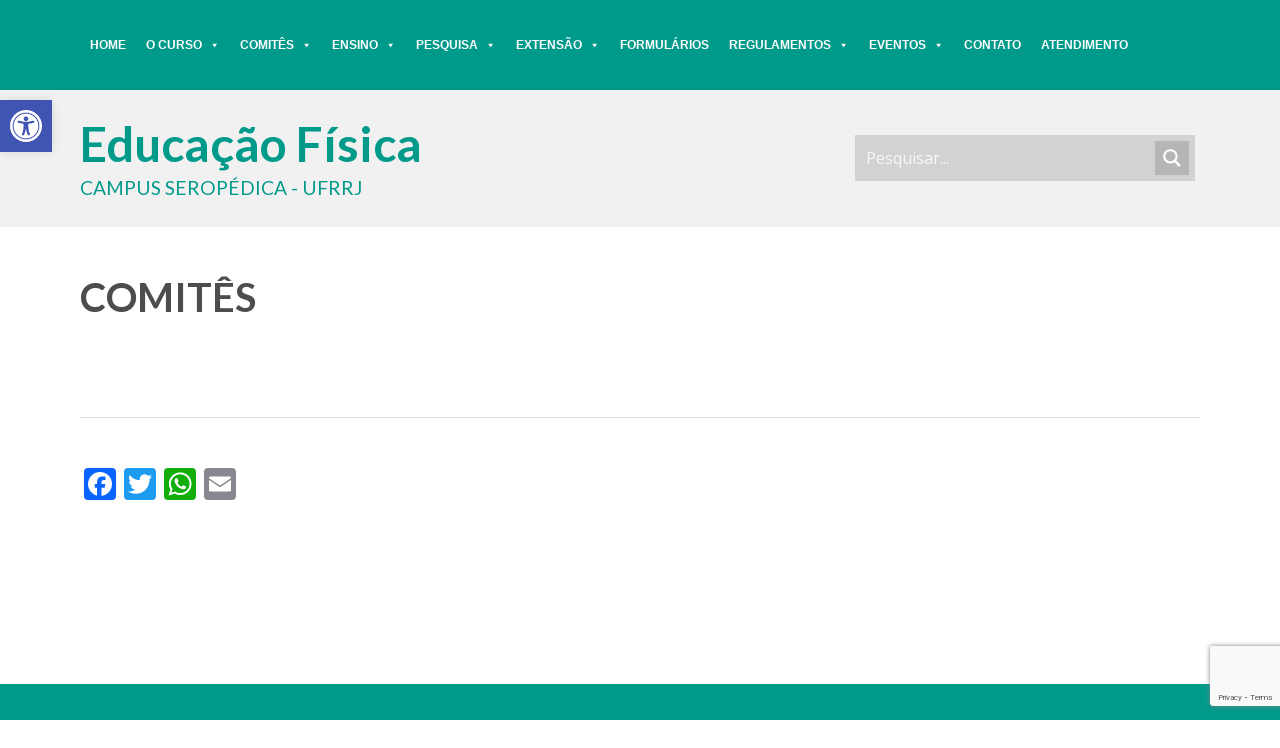

--- FILE ---
content_type: text/html; charset=UTF-8
request_url: https://cursos.ufrrj.br/grad/educacaofisica/comites/
body_size: 24456
content:
<!DOCTYPE html>
<html lang="pt-BR">

<head>

        


        <meta charset="UTF-8" />
        <meta http-equiv="X-UA-Compatible" content="IE=edge">
        <meta name="viewport" content="width=device-width, initial-scale=1.0">
        <meta name="description" content="Graduação em Educação Física">
        <meta name="keywords" content="notícias, ufrrj, graduação,  curso de graduação Graduação em Educação Física,mestrado, doutorado, editais, banca de defesa, ensino, rural, docentes, discentes, apresentação, infraestutura, monografia, fale conosco, contato, curso, ">
        <link rel="icon" href="https://cursos.ufrrj.br/grad/educacaofisica/wp-content/themes/ufrrj_wp_cursos_2022/images/favicon.png">

        <link rel="preconnect" href="https://fonts.googleapis.com">
        <link rel="preconnect" href="https://fonts.gstatic.com" crossorigin>


        <meta name='robots' content='index, follow, max-image-preview:large, max-snippet:-1, max-video-preview:-1' />

	<!-- This site is optimized with the Yoast SEO plugin v19.6.1 - https://yoast.com/wordpress/plugins/seo/ -->
	<link rel="canonical" href="https://cursos.ufrrj.br/grad/educacaofisica/comites/" />
	<meta property="og:locale" content="pt_BR" />
	<meta property="og:type" content="article" />
	<meta property="og:title" content="COMITÊS - Graduação em Educação Física" />
	<meta property="og:url" content="https://cursos.ufrrj.br/grad/educacaofisica/comites/" />
	<meta property="og:site_name" content="Graduação em Educação Física" />
	<meta name="twitter:card" content="summary_large_image" />
	<script type="application/ld+json" class="yoast-schema-graph">{"@context":"https://schema.org","@graph":[{"@type":"WebPage","@id":"https://cursos.ufrrj.br/grad/educacaofisica/comites/","url":"https://cursos.ufrrj.br/grad/educacaofisica/comites/","name":"COMITÊS - Graduação em Educação Física","isPartOf":{"@id":"https://cursos.ufrrj.br/grad/educacaofisica/#website"},"datePublished":"2021-10-18T14:34:26+00:00","dateModified":"2021-10-18T14:34:26+00:00","breadcrumb":{"@id":"https://cursos.ufrrj.br/grad/educacaofisica/comites/#breadcrumb"},"inLanguage":"pt-BR","potentialAction":[{"@type":"ReadAction","target":["https://cursos.ufrrj.br/grad/educacaofisica/comites/"]}]},{"@type":"BreadcrumbList","@id":"https://cursos.ufrrj.br/grad/educacaofisica/comites/#breadcrumb","itemListElement":[{"@type":"ListItem","position":1,"name":"Início","item":"https://cursos.ufrrj.br/grad/educacaofisica/"},{"@type":"ListItem","position":2,"name":"COMITÊS"}]},{"@type":"WebSite","@id":"https://cursos.ufrrj.br/grad/educacaofisica/#website","url":"https://cursos.ufrrj.br/grad/educacaofisica/","name":"Graduação em Educação Física","description":"Licenciatura","potentialAction":[{"@type":"SearchAction","target":{"@type":"EntryPoint","urlTemplate":"https://cursos.ufrrj.br/grad/educacaofisica/?s={search_term_string}"},"query-input":"required name=search_term_string"}],"inLanguage":"pt-BR"}]}</script>
	<!-- / Yoast SEO plugin. -->


<link rel='dns-prefetch' href='//static.addtoany.com' />
<link rel='dns-prefetch' href='//www.google.com' />
<link rel='dns-prefetch' href='//fonts.googleapis.com' />
<link rel='dns-prefetch' href='//s.w.org' />

                <title>COMITÊS</title>
                <meta name="description" content="" />
<script type="text/javascript">
window._wpemojiSettings = {"baseUrl":"https:\/\/s.w.org\/images\/core\/emoji\/14.0.0\/72x72\/","ext":".png","svgUrl":"https:\/\/s.w.org\/images\/core\/emoji\/14.0.0\/svg\/","svgExt":".svg","source":{"concatemoji":"https:\/\/cursos.ufrrj.br\/grad\/educacaofisica\/wp-includes\/js\/wp-emoji-release.min.js?ver=6.0.2"}};
/*! This file is auto-generated */
!function(e,a,t){var n,r,o,i=a.createElement("canvas"),p=i.getContext&&i.getContext("2d");function s(e,t){var a=String.fromCharCode,e=(p.clearRect(0,0,i.width,i.height),p.fillText(a.apply(this,e),0,0),i.toDataURL());return p.clearRect(0,0,i.width,i.height),p.fillText(a.apply(this,t),0,0),e===i.toDataURL()}function c(e){var t=a.createElement("script");t.src=e,t.defer=t.type="text/javascript",a.getElementsByTagName("head")[0].appendChild(t)}for(o=Array("flag","emoji"),t.supports={everything:!0,everythingExceptFlag:!0},r=0;r<o.length;r++)t.supports[o[r]]=function(e){if(!p||!p.fillText)return!1;switch(p.textBaseline="top",p.font="600 32px Arial",e){case"flag":return s([127987,65039,8205,9895,65039],[127987,65039,8203,9895,65039])?!1:!s([55356,56826,55356,56819],[55356,56826,8203,55356,56819])&&!s([55356,57332,56128,56423,56128,56418,56128,56421,56128,56430,56128,56423,56128,56447],[55356,57332,8203,56128,56423,8203,56128,56418,8203,56128,56421,8203,56128,56430,8203,56128,56423,8203,56128,56447]);case"emoji":return!s([129777,127995,8205,129778,127999],[129777,127995,8203,129778,127999])}return!1}(o[r]),t.supports.everything=t.supports.everything&&t.supports[o[r]],"flag"!==o[r]&&(t.supports.everythingExceptFlag=t.supports.everythingExceptFlag&&t.supports[o[r]]);t.supports.everythingExceptFlag=t.supports.everythingExceptFlag&&!t.supports.flag,t.DOMReady=!1,t.readyCallback=function(){t.DOMReady=!0},t.supports.everything||(n=function(){t.readyCallback()},a.addEventListener?(a.addEventListener("DOMContentLoaded",n,!1),e.addEventListener("load",n,!1)):(e.attachEvent("onload",n),a.attachEvent("onreadystatechange",function(){"complete"===a.readyState&&t.readyCallback()})),(e=t.source||{}).concatemoji?c(e.concatemoji):e.wpemoji&&e.twemoji&&(c(e.twemoji),c(e.wpemoji)))}(window,document,window._wpemojiSettings);
</script>
<style type="text/css">
img.wp-smiley,
img.emoji {
	display: inline !important;
	border: none !important;
	box-shadow: none !important;
	height: 1em !important;
	width: 1em !important;
	margin: 0 0.07em !important;
	vertical-align: -0.1em !important;
	background: none !important;
	padding: 0 !important;
}
</style>
	<link rel='stylesheet' id='wp-block-library-css'  href='https://cursos.ufrrj.br/grad/educacaofisica/wp-includes/css/dist/block-library/style.min.css?ver=6.0.2' type='text/css' media='all' />
<style id='global-styles-inline-css' type='text/css'>
body{--wp--preset--color--black: #000000;--wp--preset--color--cyan-bluish-gray: #abb8c3;--wp--preset--color--white: #ffffff;--wp--preset--color--pale-pink: #f78da7;--wp--preset--color--vivid-red: #cf2e2e;--wp--preset--color--luminous-vivid-orange: #ff6900;--wp--preset--color--luminous-vivid-amber: #fcb900;--wp--preset--color--light-green-cyan: #7bdcb5;--wp--preset--color--vivid-green-cyan: #00d084;--wp--preset--color--pale-cyan-blue: #8ed1fc;--wp--preset--color--vivid-cyan-blue: #0693e3;--wp--preset--color--vivid-purple: #9b51e0;--wp--preset--gradient--vivid-cyan-blue-to-vivid-purple: linear-gradient(135deg,rgba(6,147,227,1) 0%,rgb(155,81,224) 100%);--wp--preset--gradient--light-green-cyan-to-vivid-green-cyan: linear-gradient(135deg,rgb(122,220,180) 0%,rgb(0,208,130) 100%);--wp--preset--gradient--luminous-vivid-amber-to-luminous-vivid-orange: linear-gradient(135deg,rgba(252,185,0,1) 0%,rgba(255,105,0,1) 100%);--wp--preset--gradient--luminous-vivid-orange-to-vivid-red: linear-gradient(135deg,rgba(255,105,0,1) 0%,rgb(207,46,46) 100%);--wp--preset--gradient--very-light-gray-to-cyan-bluish-gray: linear-gradient(135deg,rgb(238,238,238) 0%,rgb(169,184,195) 100%);--wp--preset--gradient--cool-to-warm-spectrum: linear-gradient(135deg,rgb(74,234,220) 0%,rgb(151,120,209) 20%,rgb(207,42,186) 40%,rgb(238,44,130) 60%,rgb(251,105,98) 80%,rgb(254,248,76) 100%);--wp--preset--gradient--blush-light-purple: linear-gradient(135deg,rgb(255,206,236) 0%,rgb(152,150,240) 100%);--wp--preset--gradient--blush-bordeaux: linear-gradient(135deg,rgb(254,205,165) 0%,rgb(254,45,45) 50%,rgb(107,0,62) 100%);--wp--preset--gradient--luminous-dusk: linear-gradient(135deg,rgb(255,203,112) 0%,rgb(199,81,192) 50%,rgb(65,88,208) 100%);--wp--preset--gradient--pale-ocean: linear-gradient(135deg,rgb(255,245,203) 0%,rgb(182,227,212) 50%,rgb(51,167,181) 100%);--wp--preset--gradient--electric-grass: linear-gradient(135deg,rgb(202,248,128) 0%,rgb(113,206,126) 100%);--wp--preset--gradient--midnight: linear-gradient(135deg,rgb(2,3,129) 0%,rgb(40,116,252) 100%);--wp--preset--duotone--dark-grayscale: url('#wp-duotone-dark-grayscale');--wp--preset--duotone--grayscale: url('#wp-duotone-grayscale');--wp--preset--duotone--purple-yellow: url('#wp-duotone-purple-yellow');--wp--preset--duotone--blue-red: url('#wp-duotone-blue-red');--wp--preset--duotone--midnight: url('#wp-duotone-midnight');--wp--preset--duotone--magenta-yellow: url('#wp-duotone-magenta-yellow');--wp--preset--duotone--purple-green: url('#wp-duotone-purple-green');--wp--preset--duotone--blue-orange: url('#wp-duotone-blue-orange');--wp--preset--font-size--small: 13px;--wp--preset--font-size--medium: 20px;--wp--preset--font-size--large: 36px;--wp--preset--font-size--x-large: 42px;}.has-black-color{color: var(--wp--preset--color--black) !important;}.has-cyan-bluish-gray-color{color: var(--wp--preset--color--cyan-bluish-gray) !important;}.has-white-color{color: var(--wp--preset--color--white) !important;}.has-pale-pink-color{color: var(--wp--preset--color--pale-pink) !important;}.has-vivid-red-color{color: var(--wp--preset--color--vivid-red) !important;}.has-luminous-vivid-orange-color{color: var(--wp--preset--color--luminous-vivid-orange) !important;}.has-luminous-vivid-amber-color{color: var(--wp--preset--color--luminous-vivid-amber) !important;}.has-light-green-cyan-color{color: var(--wp--preset--color--light-green-cyan) !important;}.has-vivid-green-cyan-color{color: var(--wp--preset--color--vivid-green-cyan) !important;}.has-pale-cyan-blue-color{color: var(--wp--preset--color--pale-cyan-blue) !important;}.has-vivid-cyan-blue-color{color: var(--wp--preset--color--vivid-cyan-blue) !important;}.has-vivid-purple-color{color: var(--wp--preset--color--vivid-purple) !important;}.has-black-background-color{background-color: var(--wp--preset--color--black) !important;}.has-cyan-bluish-gray-background-color{background-color: var(--wp--preset--color--cyan-bluish-gray) !important;}.has-white-background-color{background-color: var(--wp--preset--color--white) !important;}.has-pale-pink-background-color{background-color: var(--wp--preset--color--pale-pink) !important;}.has-vivid-red-background-color{background-color: var(--wp--preset--color--vivid-red) !important;}.has-luminous-vivid-orange-background-color{background-color: var(--wp--preset--color--luminous-vivid-orange) !important;}.has-luminous-vivid-amber-background-color{background-color: var(--wp--preset--color--luminous-vivid-amber) !important;}.has-light-green-cyan-background-color{background-color: var(--wp--preset--color--light-green-cyan) !important;}.has-vivid-green-cyan-background-color{background-color: var(--wp--preset--color--vivid-green-cyan) !important;}.has-pale-cyan-blue-background-color{background-color: var(--wp--preset--color--pale-cyan-blue) !important;}.has-vivid-cyan-blue-background-color{background-color: var(--wp--preset--color--vivid-cyan-blue) !important;}.has-vivid-purple-background-color{background-color: var(--wp--preset--color--vivid-purple) !important;}.has-black-border-color{border-color: var(--wp--preset--color--black) !important;}.has-cyan-bluish-gray-border-color{border-color: var(--wp--preset--color--cyan-bluish-gray) !important;}.has-white-border-color{border-color: var(--wp--preset--color--white) !important;}.has-pale-pink-border-color{border-color: var(--wp--preset--color--pale-pink) !important;}.has-vivid-red-border-color{border-color: var(--wp--preset--color--vivid-red) !important;}.has-luminous-vivid-orange-border-color{border-color: var(--wp--preset--color--luminous-vivid-orange) !important;}.has-luminous-vivid-amber-border-color{border-color: var(--wp--preset--color--luminous-vivid-amber) !important;}.has-light-green-cyan-border-color{border-color: var(--wp--preset--color--light-green-cyan) !important;}.has-vivid-green-cyan-border-color{border-color: var(--wp--preset--color--vivid-green-cyan) !important;}.has-pale-cyan-blue-border-color{border-color: var(--wp--preset--color--pale-cyan-blue) !important;}.has-vivid-cyan-blue-border-color{border-color: var(--wp--preset--color--vivid-cyan-blue) !important;}.has-vivid-purple-border-color{border-color: var(--wp--preset--color--vivid-purple) !important;}.has-vivid-cyan-blue-to-vivid-purple-gradient-background{background: var(--wp--preset--gradient--vivid-cyan-blue-to-vivid-purple) !important;}.has-light-green-cyan-to-vivid-green-cyan-gradient-background{background: var(--wp--preset--gradient--light-green-cyan-to-vivid-green-cyan) !important;}.has-luminous-vivid-amber-to-luminous-vivid-orange-gradient-background{background: var(--wp--preset--gradient--luminous-vivid-amber-to-luminous-vivid-orange) !important;}.has-luminous-vivid-orange-to-vivid-red-gradient-background{background: var(--wp--preset--gradient--luminous-vivid-orange-to-vivid-red) !important;}.has-very-light-gray-to-cyan-bluish-gray-gradient-background{background: var(--wp--preset--gradient--very-light-gray-to-cyan-bluish-gray) !important;}.has-cool-to-warm-spectrum-gradient-background{background: var(--wp--preset--gradient--cool-to-warm-spectrum) !important;}.has-blush-light-purple-gradient-background{background: var(--wp--preset--gradient--blush-light-purple) !important;}.has-blush-bordeaux-gradient-background{background: var(--wp--preset--gradient--blush-bordeaux) !important;}.has-luminous-dusk-gradient-background{background: var(--wp--preset--gradient--luminous-dusk) !important;}.has-pale-ocean-gradient-background{background: var(--wp--preset--gradient--pale-ocean) !important;}.has-electric-grass-gradient-background{background: var(--wp--preset--gradient--electric-grass) !important;}.has-midnight-gradient-background{background: var(--wp--preset--gradient--midnight) !important;}.has-small-font-size{font-size: var(--wp--preset--font-size--small) !important;}.has-medium-font-size{font-size: var(--wp--preset--font-size--medium) !important;}.has-large-font-size{font-size: var(--wp--preset--font-size--large) !important;}.has-x-large-font-size{font-size: var(--wp--preset--font-size--x-large) !important;}
</style>
<link rel='stylesheet' id='contact-form-7-css'  href='https://cursos.ufrrj.br/grad/educacaofisica/wp-content/plugins/contact-form-7/includes/css/styles.css?ver=5.6.3' type='text/css' media='all' />
<link rel='stylesheet' id='megamenu-css'  href='https://cursos.ufrrj.br/grad/educacaofisica/files/maxmegamenu/style.css?ver=362847' type='text/css' media='all' />
<link rel='stylesheet' id='dashicons-css'  href='https://cursos.ufrrj.br/grad/educacaofisica/wp-includes/css/dashicons.min.css?ver=6.0.2' type='text/css' media='all' />
<link rel='stylesheet' id='style-itr-css'  href='https://cursos.ufrrj.br/grad/educacaofisica/wp-content/themes/ufrrj_wp_cursos_2022/style.css?ver=6.0.2' type='text/css' media='all' />
<link rel='stylesheet' id='google-fonts-css'  href='https://fonts.googleapis.com/css2?family=Lato%3Awght%40300%3B400%3B700%3B900&#038;display=swap&#038;ver=6.0.2' type='text/css' media='all' />
<link rel='stylesheet' id='wpdreams-asl-basic-css'  href='https://cursos.ufrrj.br/grad/educacaofisica/wp-content/plugins/ajax-search-lite/css/style.basic.css?ver=4.10.2' type='text/css' media='all' />
<link rel='stylesheet' id='wpdreams-ajaxsearchlite-css'  href='https://cursos.ufrrj.br/grad/educacaofisica/wp-content/plugins/ajax-search-lite/css/style-simple-grey.css?ver=4.10.2' type='text/css' media='all' />
<link rel='stylesheet' id='pojo-a11y-css'  href='https://cursos.ufrrj.br/grad/educacaofisica/wp-content/plugins/pojo-accessibility/assets/css/style.min.css?ver=1.0.0' type='text/css' media='all' />
<link rel='stylesheet' id='addtoany-css'  href='https://cursos.ufrrj.br/grad/educacaofisica/wp-content/plugins/add-to-any/addtoany.min.css?ver=1.16' type='text/css' media='all' />
<script type='text/javascript' id='addtoany-core-js-before'>
window.a2a_config=window.a2a_config||{};a2a_config.callbacks=[];a2a_config.overlays=[];a2a_config.templates={};a2a_localize = {
	Share: "Compartilhar",
	Save: "Salvar",
	Subscribe: "Inscrever",
	Email: "Email",
	Bookmark: "Favoritos",
	ShowAll: "Mostrar tudo",
	ShowLess: "Mostrar menos",
	FindServices: "Procurar serviço(s)",
	FindAnyServiceToAddTo: "Encontrar rapidamente qualquer serviço para",
	PoweredBy: "Serviço fornecido por",
	ShareViaEmail: "Share via email",
	SubscribeViaEmail: "Subscribe via email",
	BookmarkInYourBrowser: "Adicionar aos favoritos",
	BookmarkInstructions: "Press Ctrl+D or \u2318+D to bookmark this page",
	AddToYourFavorites: "Adicionar a favoritos",
	SendFromWebOrProgram: "Send from any email address or email program",
	EmailProgram: "Email program",
	More: "More&#8230;",
	ThanksForSharing: "Thanks for sharing!",
	ThanksForFollowing: "Thanks for following!"
};
</script>
<script type='text/javascript' async src='https://static.addtoany.com/menu/page.js' id='addtoany-core-js'></script>
<script type='text/javascript' src='https://cursos.ufrrj.br/grad/educacaofisica/wp-includes/js/jquery/jquery.min.js?ver=3.6.0' id='jquery-core-js'></script>
<script type='text/javascript' src='https://cursos.ufrrj.br/grad/educacaofisica/wp-includes/js/jquery/jquery-migrate.min.js?ver=3.3.2' id='jquery-migrate-js'></script>
<script type='text/javascript' async src='https://cursos.ufrrj.br/grad/educacaofisica/wp-content/plugins/add-to-any/addtoany.min.js?ver=1.1' id='addtoany-jquery-js'></script>
<script type='text/javascript' src='https://cursos.ufrrj.br/grad/educacaofisica/wp-content/themes/ufrrj_wp_cursos_2022/assets/scripts.js?ver=6.0.2' id='scripts-itr-js'></script>
<link rel="https://api.w.org/" href="https://cursos.ufrrj.br/grad/educacaofisica/wp-json/" /><link rel="alternate" type="application/json" href="https://cursos.ufrrj.br/grad/educacaofisica/wp-json/wp/v2/pages/1650" /><link rel="EditURI" type="application/rsd+xml" title="RSD" href="https://cursos.ufrrj.br/grad/educacaofisica/xmlrpc.php?rsd" />
<link rel="wlwmanifest" type="application/wlwmanifest+xml" href="https://cursos.ufrrj.br/grad/educacaofisica/wp-includes/wlwmanifest.xml" /> 
<meta name="generator" content="WordPress 6.0.2" />
<link rel='shortlink' href='https://cursos.ufrrj.br/grad/educacaofisica/?p=1650' />
<link rel="alternate" type="application/json+oembed" href="https://cursos.ufrrj.br/grad/educacaofisica/wp-json/oembed/1.0/embed?url=https%3A%2F%2Fcursos.ufrrj.br%2Fgrad%2Feducacaofisica%2Fcomites%2F" />
<link rel="alternate" type="text/xml+oembed" href="https://cursos.ufrrj.br/grad/educacaofisica/wp-json/oembed/1.0/embed?url=https%3A%2F%2Fcursos.ufrrj.br%2Fgrad%2Feducacaofisica%2Fcomites%2F&#038;format=xml" />
				<link rel="preconnect" href="https://fonts.gstatic.com" crossorigin />
				<link rel="preload" as="style" href="//fonts.googleapis.com/css?family=Open+Sans&display=swap" />
				<link rel="stylesheet" href="//fonts.googleapis.com/css?family=Open+Sans&display=swap" media="all" />
				<style type="text/css">
#pojo-a11y-toolbar .pojo-a11y-toolbar-toggle a{ background-color: #4054b2;	color: #ffffff;}
#pojo-a11y-toolbar .pojo-a11y-toolbar-overlay, #pojo-a11y-toolbar .pojo-a11y-toolbar-overlay ul.pojo-a11y-toolbar-items.pojo-a11y-links{ border-color: #4054b2;}
body.pojo-a11y-focusable a:focus{ outline-style: solid !important;	outline-width: 1px !important;	outline-color: #FF0000 !important;}
#pojo-a11y-toolbar{ top: 100px !important;}
#pojo-a11y-toolbar .pojo-a11y-toolbar-overlay{ background-color: #ffffff;}
#pojo-a11y-toolbar .pojo-a11y-toolbar-overlay ul.pojo-a11y-toolbar-items li.pojo-a11y-toolbar-item a, #pojo-a11y-toolbar .pojo-a11y-toolbar-overlay p.pojo-a11y-toolbar-title{ color: #333333;}
#pojo-a11y-toolbar .pojo-a11y-toolbar-overlay ul.pojo-a11y-toolbar-items li.pojo-a11y-toolbar-item a.active{ background-color: #4054b2;	color: #ffffff;}
@media (max-width: 767px) { #pojo-a11y-toolbar { top: 50px !important; } }</style>                <style>
                    
					div[id*='ajaxsearchlitesettings'].searchsettings .asl_option_inner label {
						font-size: 0px !important;
						color: rgba(0, 0, 0, 0);
					}
					div[id*='ajaxsearchlitesettings'].searchsettings .asl_option_inner label:after {
						font-size: 11px !important;
						position: absolute;
						top: 0;
						left: 0;
						z-index: 1;
					}
					.asl_w_container {
						width: 100%;
						margin: 0px 0px 0px 0px;
					}
					div[id*='ajaxsearchlite'].asl_m {
						width: 100%;
					}
					div[id*='ajaxsearchliteres'].wpdreams_asl_results div.resdrg span.highlighted {
						font-weight: bold;
						color: rgba(217, 49, 43, 1);
						background-color: rgba(238, 238, 238, 1);
					}
					div[id*='ajaxsearchliteres'].wpdreams_asl_results .results div.asl_image {
						width: 70px;
						height: 70px;
						background-size: cover;
						background-repeat: no-repeat;
					}
					div.asl_r .results {
						max-height: none;
					}
				
						div.asl_r.asl_w.vertical .results .item::after {
							display: block;
							position: absolute;
							bottom: 0;
							content: '';
							height: 1px;
							width: 100%;
							background: #D8D8D8;
						}
						div.asl_r.asl_w.vertical .results .item.asl_last_item::after {
							display: none;
						}
					                </style>
                <link rel="icon" href="https://cursos.ufrrj.br/grad/educacaofisica/files/2018/11/cropped-images-32x32.png" sizes="32x32" />
<link rel="icon" href="https://cursos.ufrrj.br/grad/educacaofisica/files/2018/11/cropped-images-192x192.png" sizes="192x192" />
<link rel="apple-touch-icon" href="https://cursos.ufrrj.br/grad/educacaofisica/files/2018/11/cropped-images-180x180.png" />
<meta name="msapplication-TileImage" content="https://cursos.ufrrj.br/grad/educacaofisica/files/2018/11/cropped-images-270x270.png" />
<style type="text/css">/** Mega Menu CSS: fs **/</style>

</head>

<body class="page-template-default page page-id-1650 mega-menu-max-mega-menu-1">

        <div class="mobile-header-botoes">

                <a href="#" class="govbr" id="button-govbr">gov.br</a>
                <a href="#" class="ufrrj" id="button-ufrrj">UFRRJ</a>
                <a href="#" class="acessibilidade" id="acessibilidade">
                        <img src="https://cursos.ufrrj.br/grad/educacaofisica/wp-content/themes/ufrrj_wp_cursos_2022/images/icone-universal-access-solid.svg" />
                        ACESSIBILIDADE
                </a>
                <a href="#" class="libras" id="libras_alternativo">
                        <img src="https://cursos.ufrrj.br/grad/educacaofisica/wp-content/themes/ufrrj_wp_cursos_2022/images/icone-sign-language-solid.svg" />
                        LIBRAS
                </a>

        </div>

        <div id="barra-sites"></div>
        <header class="menu" style="background-color: #009a8b">
                <div class="miolo">

                        <!-- MENU -->
                        <!-- <div style="width: 100%; "> -->
                        <div id="mega-menu-wrap-max_mega_menu_1" class="mega-menu-wrap"><div class="mega-menu-toggle"><div class="mega-toggle-blocks-left"></div><div class="mega-toggle-blocks-center"></div><div class="mega-toggle-blocks-right"><div class='mega-toggle-block mega-menu-toggle-block mega-toggle-block-1' id='mega-toggle-block-1' tabindex='0'><span class='mega-toggle-label' role='button' aria-expanded='false'><span class='mega-toggle-label-closed'>MENU</span><span class='mega-toggle-label-open'>MENU</span></span></div></div></div><ul id="mega-menu-max_mega_menu_1" class="mega-menu max-mega-menu mega-menu-horizontal mega-no-js" data-event="hover_intent" data-effect="fade_up" data-effect-speed="200" data-effect-mobile="disabled" data-effect-speed-mobile="0" data-mobile-force-width="false" data-second-click="close" data-document-click="collapse" data-vertical-behaviour="standard" data-breakpoint="1200" data-unbind="true" data-mobile-state="collapse_all" data-hover-intent-timeout="300" data-hover-intent-interval="100"><li class='mega-menu-item mega-menu-item-type-custom mega-menu-item-object-custom mega-menu-item-home mega-align-bottom-left mega-menu-flyout mega-menu-item-542' id='mega-menu-item-542'><a class="mega-menu-link" href="https://cursos.ufrrj.br/grad/educacaofisica/" tabindex="0">Home</a></li><li class='mega-menu-item mega-menu-item-type-custom mega-menu-item-object-custom mega-menu-item-has-children mega-menu-megamenu mega-align-bottom-left mega-menu-grid mega-menu-item-581' id='mega-menu-item-581'><a class="mega-menu-link" href="#" aria-haspopup="true" aria-expanded="false" tabindex="0">O Curso<span class="mega-indicator"></span></a>
<ul class="mega-sub-menu">
<li class='mega-menu-row' id='mega-menu-581-0'>
	<ul class="mega-sub-menu">
<li class='mega-menu-column mega-Sobre mega-o mega-curso mega-menu-columns-3-of-12' id='mega-menu-581-0-0'>
		<ul class="mega-sub-menu">
<li class='mega-menu-item mega-menu-item-type-custom mega-menu-item-object-custom mega-menu-item-has-children mega-menu-item-2166' id='mega-menu-item-2166'><a class="mega-menu-link" href="#">Sobre o curso<span class="mega-indicator"></span></a>
			<ul class="mega-sub-menu">
<li class='mega-menu-item mega-menu-item-type-post_type mega-menu-item-object-page mega-menu-item-314' id='mega-menu-item-314'><a class="mega-menu-link" href="https://cursos.ufrrj.br/grad/educacaofisica/apresentacao-3/">Apresentação</a></li><li class='mega-menu-item mega-menu-item-type-post_type mega-menu-item-object-page mega-menu-item-340' id='mega-menu-item-340'><a class="mega-menu-link" href="https://cursos.ufrrj.br/grad/educacaofisica/historico/">Histórico</a></li><li class='mega-menu-item mega-menu-item-type-post_type mega-menu-item-object-page mega-menu-item-408' id='mega-menu-item-408'><a class="mega-menu-link" href="https://cursos.ufrrj.br/grad/educacaofisica/objetivos-3/">Objetivos</a></li><li class='mega-menu-item mega-menu-item-type-post_type mega-menu-item-object-page mega-menu-item-415' id='mega-menu-item-415'><a class="mega-menu-link" href="https://cursos.ufrrj.br/grad/educacaofisica/missao/">Missão</a></li><li class='mega-menu-item mega-menu-item-type-post_type mega-menu-item-object-page mega-menu-item-1582' id='mega-menu-item-1582'><a class="mega-menu-link" href="https://cursos.ufrrj.br/grad/educacaofisica/formas-de-ingresso/">Formas de ingresso</a></li><li class='mega-menu-item mega-menu-item-type-custom mega-menu-item-object-custom mega-menu-item-1783' id='mega-menu-item-1783'><a class="mega-menu-link" href="https://sigaa.ufrrj.br/sigaa/public/curso/portal.jsf?id=450592&#038;lc=pt_BR&#038;nivel=G">Informações gerais</a></li><li class='mega-menu-item mega-menu-item-type-post_type mega-menu-item-object-page mega-menu-item-1781' id='mega-menu-item-1781'><a class="mega-menu-link" href="https://cursos.ufrrj.br/grad/educacaofisica/1776-2/">PPC</a></li><li class='mega-menu-item mega-menu-item-type-custom mega-menu-item-object-custom mega-menu-item-1784' id='mega-menu-item-1784'><a class="mega-menu-link" href="http://r1.ufrrj.br/graduacao/paginas/prograd/colacao/">Colação de Grau</a></li>			</ul>
</li><li class='mega-menu-item mega-menu-item-type-post_type mega-menu-item-object-page mega-menu-item-has-children mega-menu-item-409' id='mega-menu-item-409'><a class="mega-menu-link" href="https://cursos.ufrrj.br/grad/educacaofisica/perfil-profissional-do-egresso/">Perfil Profissional Do Egresso<span class="mega-indicator"></span></a>
			<ul class="mega-sub-menu">
<li class='mega-menu-item mega-menu-item-type-post_type mega-menu-item-object-page mega-menu-item-319' id='mega-menu-item-319'><a class="mega-menu-link" href="https://cursos.ufrrj.br/grad/educacaofisica/campo-de-atuacao-profissional/">Campo De Atuação Profissional</a></li>			</ul>
</li>		</ul>
</li><li class='mega-menu-column mega-Departamentos mega-menu-columns-3-of-12' id='mega-menu-581-0-1'>
		<ul class="mega-sub-menu">
<li class='mega-menu-item mega-menu-item-type-post_type mega-menu-item-object-page mega-menu-item-has-children mega-menu-item-1600' id='mega-menu-item-1600'><a class="mega-menu-link" href="https://cursos.ufrrj.br/grad/educacaofisica/departamento-de-educacao-fisica-e-desportos/">Departamento de Educação Física e Desportos<span class="mega-indicator"></span></a>
			<ul class="mega-sub-menu">
<li class='mega-menu-item mega-menu-item-type-post_type mega-menu-item-object-page mega-menu-item-1661' id='mega-menu-item-1661'><a class="mega-menu-link" href="https://cursos.ufrrj.br/grad/educacaofisica/disciplinas-ofertadas/">Disciplinas Ofertadas</a></li><li class='mega-menu-item mega-menu-item-type-post_type mega-menu-item-object-page mega-menu-item-1635' id='mega-menu-item-1635'><a class="mega-menu-link" href="https://cursos.ufrrj.br/grad/educacaofisica/departamento-de-educacao-fisica-e-desporto/">Contatos do DEFD</a></li><li class='mega-menu-item mega-menu-item-type-post_type mega-menu-item-object-page mega-menu-item-330' id='mega-menu-item-330'><a class="mega-menu-link" href="https://cursos.ufrrj.br/grad/educacaofisica/estrutura-organizacional-2/">Estrutura Organizacional</a></li><li class='mega-menu-item mega-menu-item-type-taxonomy mega-menu-item-object-category mega-menu-item-2204' id='mega-menu-item-2204'><a class="mega-menu-link" href="https://cursos.ufrrj.br/grad/educacaofisica/ver/corpo-docente/">Corpo Docente (DEFD)</a></li>			</ul>
</li><li class='mega-menu-item mega-menu-item-type-post_type mega-menu-item-object-page mega-menu-item-has-children mega-menu-item-1632' id='mega-menu-item-1632'><a class="mega-menu-link" href="https://cursos.ufrrj.br/grad/educacaofisica/outros-departamentos/">Outros Departamentos<span class="mega-indicator"></span></a>
			<ul class="mega-sub-menu">
<li class='mega-menu-item mega-menu-item-type-post_type mega-menu-item-object-page mega-menu-item-1603' id='mega-menu-item-1603'><a class="mega-menu-link" href="https://cursos.ufrrj.br/grad/educacaofisica/departamentos/departamento-de-teoria-e-planejamento-do-ensino-dtpe/">Departamento de Teoria e Planejamento do Ensino (DTPE)</a></li><li class='mega-menu-item mega-menu-item-type-post_type mega-menu-item-object-page mega-menu-item-1619' id='mega-menu-item-1619'><a class="mega-menu-link" href="https://cursos.ufrrj.br/grad/educacaofisica/departamento-de-biologia-animal/">Departamento de Biologia Animal</a></li><li class='mega-menu-item mega-menu-item-type-post_type mega-menu-item-object-page mega-menu-item-1617' id='mega-menu-item-1617'><a class="mega-menu-link" href="https://cursos.ufrrj.br/grad/educacaofisica/departamento-de-ciencias-sociais/">Departamento de Ciências Sociais</a></li><li class='mega-menu-item mega-menu-item-type-post_type mega-menu-item-object-page mega-menu-item-1620' id='mega-menu-item-1620'><a class="mega-menu-link" href="https://cursos.ufrrj.br/grad/educacaofisica/departamento-de-anatomia-animal-e-humana/">Departamento de Anatomia Animal e Humana</a></li><li class='mega-menu-item mega-menu-item-type-post_type mega-menu-item-object-page mega-menu-item-1621' id='mega-menu-item-1621'><a class="mega-menu-link" href="https://cursos.ufrrj.br/grad/educacaofisica/departamento-de-psicologia/">Departamento de Psicologia</a></li><li class='mega-menu-item mega-menu-item-type-post_type mega-menu-item-object-page mega-menu-item-1616' id='mega-menu-item-1616'><a class="mega-menu-link" href="https://cursos.ufrrj.br/grad/educacaofisica/departamento-de-letras-e-comunicacao/">Departamento de Letras e Comunicação</a></li><li class='mega-menu-item mega-menu-item-type-post_type mega-menu-item-object-page mega-menu-item-1618' id='mega-menu-item-1618'><a class="mega-menu-link" href="https://cursos.ufrrj.br/grad/educacaofisica/departamento-de-bioquimica/">Departamento de Bioquímica</a></li>			</ul>
</li>		</ul>
</li><li class='mega-menu-column mega-Coordenação mega-menu-columns-3-of-12' id='mega-menu-581-0-2'>
		<ul class="mega-sub-menu">
<li class='mega-menu-item mega-menu-item-type-post_type mega-menu-item-object-page mega-menu-item-has-children mega-menu-item-1644' id='mega-menu-item-1644'><a class="mega-menu-link" href="https://cursos.ufrrj.br/grad/educacaofisica/coordenacao-do-curso-de-educacao-fisica/">Coordenação do Curso de Educação Física<span class="mega-indicator"></span></a>
			<ul class="mega-sub-menu">
<li class='mega-menu-item mega-menu-item-type-post_type mega-menu-item-object-page mega-menu-item-341' id='mega-menu-item-341'><a class="mega-menu-link" href="https://cursos.ufrrj.br/grad/educacaofisica/infraestrutura/">Infraestrutura</a></li><li class='mega-menu-item mega-menu-item-type-post_type mega-menu-item-object-page mega-menu-item-1629' id='mega-menu-item-1629'><a class="mega-menu-link" href="https://cursos.ufrrj.br/grad/educacaofisica/coordenacao-de-curso/">Coordenação</a></li><li class='mega-menu-item mega-menu-item-type-post_type mega-menu-item-object-page mega-menu-item-1641' id='mega-menu-item-1641'><a class="mega-menu-link" href="https://cursos.ufrrj.br/grad/educacaofisica/contato/">Contatos</a></li>			</ul>
</li>		</ul>
</li>	</ul>
</li></ul>
</li><li class='mega-menu-item mega-menu-item-type-post_type mega-menu-item-object-page mega-current-menu-item mega-page_item mega-page-item-1650 mega-current_page_item mega-menu-item-has-children mega-menu-megamenu mega-align-bottom-left mega-menu-grid mega-menu-item-1652' id='mega-menu-item-1652'><a class="mega-menu-link" href="https://cursos.ufrrj.br/grad/educacaofisica/comites/" aria-haspopup="true" aria-expanded="false" tabindex="0">COMITÊS<span class="mega-indicator"></span></a>
<ul class="mega-sub-menu">
<li class='mega-menu-row' id='mega-menu-1652-0'>
	<ul class="mega-sub-menu">
<li class='mega-menu-column mega-menu-columns-3-of-12' id='mega-menu-1652-0-0'>
		<ul class="mega-sub-menu">
<li class='mega-menu-item mega-menu-item-type-post_type mega-menu-item-object-page mega-menu-item-has-children mega-menu-item-1658' id='mega-menu-item-1658'><a class="mega-menu-link" href="https://cursos.ufrrj.br/grad/educacaofisica/colegiado-do-curso/">Colegiado do Curso<span class="mega-indicator"></span></a>
			<ul class="mega-sub-menu">
<li class='mega-menu-item mega-menu-item-type-post_type mega-menu-item-object-page mega-menu-item-1657' id='mega-menu-item-1657'><a class="mega-menu-link" href="https://cursos.ufrrj.br/grad/educacaofisica/membros-do-colegiado/">Membros do Colegiado</a></li>			</ul>
</li>		</ul>
</li><li class='mega-menu-column mega-menu-columns-3-of-12' id='mega-menu-1652-0-1'>
		<ul class="mega-sub-menu">
<li class='mega-menu-item mega-menu-item-type-post_type mega-menu-item-object-page mega-menu-item-has-children mega-menu-item-1676' id='mega-menu-item-1676'><a class="mega-menu-link" href="https://cursos.ufrrj.br/grad/educacaofisica/nucleo-docente-estruturante/">Núcleo Docente Estruturante<span class="mega-indicator"></span></a>
			<ul class="mega-sub-menu">
<li class='mega-menu-item mega-menu-item-type-post_type mega-menu-item-object-page mega-menu-item-1675' id='mega-menu-item-1675'><a class="mega-menu-link" href="https://cursos.ufrrj.br/grad/educacaofisica/membros-do-nde-do-curso/">Membros do NDE do Curso</a></li><li class='mega-menu-item mega-menu-item-type-post_type mega-menu-item-object-page mega-menu-item-1674' id='mega-menu-item-1674'><a class="mega-menu-link" href="https://cursos.ufrrj.br/grad/educacaofisica/atas-2/">Atas</a></li>			</ul>
</li>		</ul>
</li><li class='mega-menu-column mega-menu-columns-3-of-12' id='mega-menu-1652-0-2'>
		<ul class="mega-sub-menu">
<li class='mega-menu-item mega-menu-item-type-post_type mega-menu-item-object-page mega-menu-item-has-children mega-menu-item-1687' id='mega-menu-item-1687'><a class="mega-menu-link" href="https://cursos.ufrrj.br/grad/educacaofisica/comissao-de-estagio-curricular-supervisionado/">COMISSÃO DE ESTÁGIO CURRICULAR SUPERVISIONADO<span class="mega-indicator"></span></a>
			<ul class="mega-sub-menu">
<li class='mega-menu-item mega-menu-item-type-post_type mega-menu-item-object-page mega-menu-item-1686' id='mega-menu-item-1686'><a class="mega-menu-link" href="https://cursos.ufrrj.br/grad/educacaofisica/portaria-da-comissao/">Estrutura</a></li>			</ul>
</li>		</ul>
</li><li class='mega-menu-column mega-menu-columns-3-of-12' id='mega-menu-1652-0-3'>
		<ul class="mega-sub-menu">
<li class='mega-menu-item mega-menu-item-type-post_type mega-menu-item-object-page mega-menu-item-1691' id='mega-menu-item-1691'><a class="mega-menu-link" href="https://cursos.ufrrj.br/grad/educacaofisica/comissao-de-trabalho-de-conclusao-de-curso/">COMISSÃO DE TRABALHO DE CONCLUSÃO DE CURSO</a></li>		</ul>
</li>	</ul>
</li></ul>
</li><li class='mega-menu-item mega-menu-item-type-custom mega-menu-item-object-custom mega-menu-item-has-children mega-menu-megamenu mega-align-bottom-left mega-menu-grid mega-menu-item-582' id='mega-menu-item-582'><a class="mega-menu-link" href="#" aria-haspopup="true" aria-expanded="false" tabindex="0">Ensino<span class="mega-indicator"></span></a>
<ul class="mega-sub-menu">
<li class='mega-menu-row' id='mega-menu-582-0'>
	<ul class="mega-sub-menu">
<li class='mega-menu-column mega-menu-columns-3-of-12' id='mega-menu-582-0-0'>
		<ul class="mega-sub-menu">
<li class='mega-menu-item mega-menu-item-type-post_type mega-menu-item-object-page mega-menu-item-has-children mega-menu-item-1209' id='mega-menu-item-1209'><a class="mega-menu-link" href="https://cursos.ufrrj.br/grad/educacaofisica/grade-de-horarios/">Grade de horários<span class="mega-indicator"></span></a>
			<ul class="mega-sub-menu">
<li class='mega-menu-item mega-menu-item-type-post_type mega-menu-item-object-post mega-hide-on-desktop mega-hide-on-mobile mega-menu-item-1210' id='mega-menu-item-1210'><a class="mega-menu-link" href="https://cursos.ufrrj.br/grad/educacaofisica/grade-curricular-2019-1/">Grade Curricular 2021.1</a></li>			</ul>
</li><li class='mega-menu-item mega-menu-item-type-post_type mega-menu-item-object-page mega-menu-item-1515' id='mega-menu-item-1515'><a class="mega-menu-link" href="https://cursos.ufrrj.br/grad/educacaofisica/matriz-curricular/">Matriz Curricular</a></li><li class='mega-menu-item mega-menu-item-type-post_type mega-menu-item-object-page mega-menu-item-1266' id='mega-menu-item-1266'><a class="mega-menu-link" href="https://cursos.ufrrj.br/grad/educacaofisica/ementas-e-programa-analitico/">Ementas e Programas Analíticos</a></li><li class='mega-menu-item mega-menu-item-type-post_type mega-menu-item-object-page mega-menu-item-has-children mega-menu-item-1516' id='mega-menu-item-1516'><a class="mega-menu-link" href="https://cursos.ufrrj.br/grad/educacaofisica/estagios/">Estágios<span class="mega-indicator"></span></a>
			<ul class="mega-sub-menu">
<li class='mega-menu-item mega-menu-item-type-post_type mega-menu-item-object-page mega-menu-item-1507' id='mega-menu-item-1507'><a class="mega-menu-link" href="https://cursos.ufrrj.br/grad/educacaofisica/ecso/">Estágio Curricular Supervisionado Obrigatório</a></li><li class='mega-menu-item mega-menu-item-type-post_type mega-menu-item-object-page mega-menu-item-1517' id='mega-menu-item-1517'><a class="mega-menu-link" href="https://cursos.ufrrj.br/grad/educacaofisica/ecsno/">Estágio Curricular Supervisionado Não Obrigatório</a></li>			</ul>
</li>		</ul>
</li><li class='mega-menu-column mega-menu-columns-3-of-12' id='mega-menu-582-0-1'>
		<ul class="mega-sub-menu">
<li class='mega-menu-item mega-menu-item-type-custom mega-menu-item-object-custom mega-menu-item-has-children mega-menu-item-533' id='mega-menu-item-533'><a class="mega-menu-link" href="#">Trabalho de Conclusão de Curso (TCC)<span class="mega-indicator"></span></a>
			<ul class="mega-sub-menu">
<li class='mega-menu-item mega-menu-item-type-post_type mega-menu-item-object-page mega-menu-item-1549' id='mega-menu-item-1549'><a class="mega-menu-link" href="https://cursos.ufrrj.br/grad/educacaofisica/procedimentos-para-marcacao-de-defesa-de-tcc/">Procedimentos para Marcação de Defesa de TCC</a></li><li class='mega-menu-item mega-menu-item-type-post_type mega-menu-item-object-page mega-menu-item-620' id='mega-menu-item-620'><a class="mega-menu-link" href="https://cursos.ufrrj.br/grad/educacaofisica/sistematica-do-tcc-2/">Sistemática do TCC</a></li><li class='mega-menu-item mega-menu-item-type-post_type mega-menu-item-object-page mega-menu-item-317' id='mega-menu-item-317'><a class="mega-menu-link" href="https://cursos.ufrrj.br/grad/educacaofisica/atribuicoes-do-professor-orientador/">Atribuições Do Professor Orientador</a></li><li class='mega-menu-item mega-menu-item-type-post_type mega-menu-item-object-page mega-menu-item-316' id='mega-menu-item-316'><a class="mega-menu-link" href="https://cursos.ufrrj.br/grad/educacaofisica/atribuicoes-do-aluno-orientando/">Atribuições Do Aluno Orientando</a></li><li class='mega-menu-item mega-menu-item-type-post_type mega-menu-item-object-page mega-menu-item-325' id='mega-menu-item-325'><a class="mega-menu-link" href="https://cursos.ufrrj.br/grad/educacaofisica/data-da-defesa-e-banca-examinadora/">Data Da Defesa e Banca Examinadora</a></li><li class='mega-menu-item mega-menu-item-type-post_type mega-menu-item-object-page mega-menu-item-642' id='mega-menu-item-642'><a class="mega-menu-link" href="https://cursos.ufrrj.br/grad/educacaofisica/manual-do-tcc-3/">Manual do TCC</a></li><li class='mega-menu-item mega-menu-item-type-post_type mega-menu-item-object-page mega-menu-item-1455' id='mega-menu-item-1455'><a class="mega-menu-link" href="https://cursos.ufrrj.br/grad/educacaofisica/defesas-de-trabalho-de-conclusao-de-curso-2020-2/">Defesas de Trabalho de Conclusão de Curso (2020.2)</a></li><li class='mega-menu-item mega-menu-item-type-post_type mega-menu-item-object-page mega-menu-item-1798' id='mega-menu-item-1798'><a class="mega-menu-link" href="https://cursos.ufrrj.br/grad/educacaofisica/defesas-de-trabalho-de-conclusao-de-curso-2021-1/">Defesas de Trabalho de Conclusão de Curso (2021.1)</a></li><li class='mega-menu-item mega-menu-item-type-post_type mega-menu-item-object-page mega-menu-item-1860' id='mega-menu-item-1860'><a class="mega-menu-link" href="https://cursos.ufrrj.br/grad/educacaofisica/defesas-de-trabalho-de-conclusao-de-curso-2021-2-2/">Defesas de Trabalho de Conclusão de Curso (2021.2)</a></li><li class='mega-menu-item mega-menu-item-type-post_type mega-menu-item-object-page mega-menu-item-1952' id='mega-menu-item-1952'><a class="mega-menu-link" href="https://cursos.ufrrj.br/grad/educacaofisica/defesa-publicas-de-tccs-2022-1/">DEFESA PÚBLICAS DE TCC´S – 2022.1</a></li><li class='mega-menu-item mega-menu-item-type-post_type mega-menu-item-object-post mega-menu-item-1870' id='mega-menu-item-1870'><a class="mega-menu-link" href="https://cursos.ufrrj.br/grad/educacaofisica/procedimentos-matriculas-em-monografia-i-aa051-e-monografia-ii-aa052/">Procedimentos para matrícula em Monografia I (AA051) e Monografia II (AA052)</a></li>			</ul>
</li>		</ul>
</li><li class='mega-menu-column mega-menu-columns-3-of-12' id='mega-menu-582-0-2'>
		<ul class="mega-sub-menu">
<li class='mega-menu-item mega-menu-item-type-custom mega-menu-item-object-custom mega-menu-item-has-children mega-menu-item-818' id='mega-menu-item-818'><a class="mega-menu-link" href="#">Programas<span class="mega-indicator"></span></a>
			<ul class="mega-sub-menu">
<li class='mega-menu-item mega-menu-item-type-post_type mega-menu-item-object-page mega-menu-item-819' id='mega-menu-item-819'><a class="mega-menu-link" href="https://cursos.ufrrj.br/grad/educacaofisica/mobilidade-estudantil/">Mobilidade Estudantil</a></li><li class='mega-menu-item mega-menu-item-type-post_type mega-menu-item-object-page mega-menu-item-has-children mega-menu-item-826' id='mega-menu-item-826'><a class="mega-menu-link" href="https://cursos.ufrrj.br/grad/educacaofisica/monitoria/" aria-haspopup="true" aria-expanded="false">Monitoria<span class="mega-indicator"></span></a>
				<ul class="mega-sub-menu">
<li class='mega-menu-item mega-menu-item-type-post_type mega-menu-item-object-page mega-menu-item-1906' id='mega-menu-item-1906'><a class="mega-menu-link" href="https://cursos.ufrrj.br/grad/educacaofisica/editais-monitorias-2023-2/">Editais Monitorias 2023.2</a></li><li class='mega-menu-item mega-menu-item-type-post_type mega-menu-item-object-page mega-menu-item-1984' id='mega-menu-item-1984'><a class="mega-menu-link" href="https://cursos.ufrrj.br/grad/educacaofisica/editais-monitorias-2022-2/">Editais Monitorias 2022.2</a></li><li class='mega-menu-item mega-menu-item-type-post_type mega-menu-item-object-page mega-menu-item-2038' id='mega-menu-item-2038'><a class="mega-menu-link" href="https://cursos.ufrrj.br/grad/educacaofisica/editais-monitorias-2023-1/">Editais Monitorias 2023.1</a></li>				</ul>
</li><li class='mega-menu-item mega-menu-item-type-post_type mega-menu-item-object-page mega-menu-item-836' id='mega-menu-item-836'><a class="mega-menu-link" href="https://cursos.ufrrj.br/grad/educacaofisica/pec-g/">PEC-G</a></li><li class='mega-menu-item mega-menu-item-type-post_type mega-menu-item-object-page mega-menu-item-837' id='mega-menu-item-837'><a class="mega-menu-link" href="https://cursos.ufrrj.br/grad/educacaofisica/parfor/">PET</a></li><li class='mega-menu-item mega-menu-item-type-post_type mega-menu-item-object-page mega-menu-item-838' id='mega-menu-item-838'><a class="mega-menu-link" href="https://cursos.ufrrj.br/grad/educacaofisica/pibid/">PIBID</a></li><li class='mega-menu-item mega-menu-item-type-post_type mega-menu-item-object-page mega-menu-item-856' id='mega-menu-item-856'><a class="mega-menu-link" href="https://cursos.ufrrj.br/grad/educacaofisica/promisaes/">Promisaes</a></li><li class='mega-menu-item mega-menu-item-type-post_type mega-menu-item-object-page mega-menu-item-857' id='mega-menu-item-857'><a class="mega-menu-link" href="https://cursos.ufrrj.br/grad/educacaofisica/tutoria/">Tutoria</a></li><li class='mega-menu-item mega-menu-item-type-post_type mega-menu-item-object-page mega-menu-item-862' id='mega-menu-item-862'><a class="mega-menu-link" href="https://cursos.ufrrj.br/grad/educacaofisica/pibic/">PIBIC</a></li><li class='mega-menu-item mega-menu-item-type-post_type mega-menu-item-object-page mega-menu-item-863' id='mega-menu-item-863'><a class="mega-menu-link" href="https://cursos.ufrrj.br/grad/educacaofisica/proic/">PROIC</a></li>			</ul>
</li>		</ul>
</li>	</ul>
</li></ul>
</li><li class='mega-menu-item mega-menu-item-type-custom mega-menu-item-object-custom mega-menu-item-has-children mega-menu-megamenu mega-align-bottom-left mega-menu-grid mega-menu-item-585' id='mega-menu-item-585'><a class="mega-menu-link" href="#" aria-haspopup="true" aria-expanded="false" tabindex="0">Pesquisa<span class="mega-indicator"></span></a>
<ul class="mega-sub-menu">
<li class='mega-menu-row' id='mega-menu-585-0'>
	<ul class="mega-sub-menu">
<li class='mega-menu-column mega-menu-columns-4-of-12' id='mega-menu-585-0-0'>
		<ul class="mega-sub-menu">
<li class='mega-menu-item mega-menu-item-type-post_type mega-menu-item-object-page mega-menu-item-has-children mega-menu-item-343' id='mega-menu-item-343'><a class="mega-menu-link" href="https://cursos.ufrrj.br/grad/educacaofisica/laboratorios/">Laboratórios<span class="mega-indicator"></span></a>
			<ul class="mega-sub-menu">
<li class='mega-menu-item mega-menu-item-type-post_type mega-menu-item-object-page mega-menu-item-344' id='mega-menu-item-344'><a class="mega-menu-link" href="https://cursos.ufrrj.br/grad/educacaofisica/labsafe-laboratorio-de-dimensoes-sociais-aplicadas-a-atividade-fisica-e-ao-esporte/">Laboratório de Dimensões Sociais Aplicadas à Atividade Física e ao Esporte – LABSAFE</a></li><li class='mega-menu-item mega-menu-item-type-post_type mega-menu-item-object-page mega-menu-item-1227' id='mega-menu-item-1227'><a class="mega-menu-link" href="https://cursos.ufrrj.br/grad/educacaofisica/labsafe-eldaf-2/">LABSAFE – Eldaf</a></li><li class='mega-menu-item mega-menu-item-type-post_type mega-menu-item-object-page mega-menu-item-445' id='mega-menu-item-445'><a class="mega-menu-link" href="https://cursos.ufrrj.br/grad/educacaofisica/lfdh-laboratorio-de-fisiologia-e-desempenho-humano/">Laboratório de Fisiologia e Desempenho Humano – LFDH</a></li><li class='mega-menu-item mega-menu-item-type-post_type mega-menu-item-object-page mega-menu-item-1920' id='mega-menu-item-1920'><a class="mega-menu-link" href="https://cursos.ufrrj.br/grad/educacaofisica/laboratorio-de-estudos-do-corpo-e-movimento-lecom/">LABORATÓRIO DE ESTUDOS DO CORPO E MOVIMENTO – LECOM</a></li>			</ul>
</li><li class='mega-menu-item mega-menu-item-type-custom mega-menu-item-object-custom mega-menu-item-748' id='mega-menu-item-748'><a class="mega-menu-link" href="#">Projetos Financiados</a></li>		</ul>
</li><li class='mega-menu-column mega-menu-columns-8-of-12' id='mega-menu-585-0-1'>
		<ul class="mega-sub-menu">
<li class='mega-menu-item mega-menu-item-type-post_type mega-menu-item-object-page mega-menu-item-has-children mega-2-columns mega-menu-item-339' id='mega-menu-item-339'><a class="mega-menu-link" href="https://cursos.ufrrj.br/grad/educacaofisica/grupos-de-estudo-eou-pesquisa/">Grupos de estudo e/ou pesquisa<span class="mega-indicator"></span></a>
			<ul class="mega-sub-menu">
<li class='mega-menu-item mega-menu-item-type-post_type mega-menu-item-object-page mega-menu-item-428' id='mega-menu-item-428'><a class="mega-menu-link" href="https://cursos.ufrrj.br/grad/educacaofisica/grupo-de-pesquisa-em-educacao-fisica-e-esportes-adaptados/">Grupo de Pesquisa em Educação Física e Esportes Adaptados (GEPEFEA)</a></li><li class='mega-menu-item mega-menu-item-type-post_type mega-menu-item-object-page mega-menu-item-764' id='mega-menu-item-764'><a class="mega-menu-link" href="https://cursos.ufrrj.br/grad/educacaofisica/grupo-de-pesquisa-e-estudos-em-cineantropometria-e-treinamento-da-forca/">Grupo de Pesquisa e Estudos em Cineantropometria e Treinamento da Força</a></li><li class='mega-menu-item mega-menu-item-type-post_type mega-menu-item-object-page mega-menu-item-747' id='mega-menu-item-747'><a class="mega-menu-link" href="https://cursos.ufrrj.br/grad/educacaofisica/grupo-de-pesquisa-em-pedagogia-de-educacao-fisica-e-esporte-gppefe/">Grupo de Pesquisa em Pedagogia de Educação Física e Esporte (GPPEFE)</a></li><li class='mega-menu-item mega-menu-item-type-post_type mega-menu-item-object-page mega-menu-item-448' id='mega-menu-item-448'><a class="mega-menu-link" href="https://cursos.ufrrj.br/grad/educacaofisica/grupo-de-estudos-e-pesquisas-em-aspectos-psicossociais-do-corpo-e-diversidade-humana-geapcod/">Grupo de Estudos e Pesquisas em Aspectos Psicossociais do Corpo (GEPAC)</a></li><li class='mega-menu-item mega-menu-item-type-post_type mega-menu-item-object-page mega-menu-item-628' id='mega-menu-item-628'><a class="mega-menu-link" href="https://cursos.ufrrj.br/grad/educacaofisica/grupo-de-pesquisa-em-psicologia-do-esporte/">Grupo de Pesquisa em Psicologia do Esporte</a></li><li class='mega-menu-item mega-menu-item-type-post_type mega-menu-item-object-page mega-menu-item-1361' id='mega-menu-item-1361'><a class="mega-menu-link" href="https://cursos.ufrrj.br/grad/educacaofisica/gepge-grupo-de-estudo-e-pesquisa-em-gestao-do-esporte/">Grupo de estudo e pesquisa em gestão do esporte (GEPGE)</a></li><li class='mega-menu-item mega-menu-item-type-post_type mega-menu-item-object-page mega-menu-item-1525' id='mega-menu-item-1525'><a class="mega-menu-link" href="https://cursos.ufrrj.br/grad/educacaofisica/nipedi/">Núcleo Integrado de Pesquisas e Estudos em Desenvolvimento Infantil (NIPEDI)</a></li>			</ul>
</li>		</ul>
</li>	</ul>
</li></ul>
</li><li class='mega-menu-item mega-menu-item-type-custom mega-menu-item-object-custom mega-menu-item-has-children mega-menu-megamenu mega-align-bottom-left mega-menu-grid mega-menu-item-584' id='mega-menu-item-584'><a class="mega-menu-link" href="#" aria-haspopup="true" aria-expanded="false" tabindex="0">Extensão<span class="mega-indicator"></span></a>
<ul class="mega-sub-menu">
<li class='mega-menu-row' id='mega-menu-584-0'>
	<ul class="mega-sub-menu">
<li class='mega-menu-column mega-menu-columns-3-of-12' id='mega-menu-584-0-0'>
		<ul class="mega-sub-menu">
<li class='mega-menu-item mega-menu-item-type-post_type mega-menu-item-object-page mega-menu-item-has-children mega-menu-item-1702' id='mega-menu-item-1702'><a class="mega-menu-link" href="https://cursos.ufrrj.br/grad/educacaofisica/pesquisa-de-projetos/">PESQUISA DE PROJETOS<span class="mega-indicator"></span></a>
			<ul class="mega-sub-menu">
<li class='mega-menu-item mega-menu-item-type-post_type mega-menu-item-object-page mega-menu-item-1554' id='mega-menu-item-1554'><a class="mega-menu-link" href="https://cursos.ufrrj.br/grad/educacaofisica/busca-por-atividades-de-extensao-via-sigaa/">Busca por atividades de extensão via SIGAA</a></li>			</ul>
</li>		</ul>
</li><li class='mega-menu-column mega-menu-columns-9-of-12' id='mega-menu-584-0-1'>
		<ul class="mega-sub-menu">
<li class='mega-menu-item mega-menu-item-type-custom mega-menu-item-object-custom mega-menu-item-has-children mega-2-columns mega-menu-item-662' id='mega-menu-item-662'><a class="mega-menu-link" href="#">Cursos<span class="mega-indicator"></span></a>
			<ul class="mega-sub-menu">
<li class='mega-menu-item mega-menu-item-type-post_type mega-menu-item-object-page mega-menu-item-758' id='mega-menu-item-758'><a class="mega-menu-link" href="https://cursos.ufrrj.br/grad/educacaofisica/curso-de-analise-qualitativa-em-computer-aided-qualitative-data-analysis-software-caqdas/">Curso de Análise Qualitativa em Computer Aided Qualitative Data Analysis Software – CAQDAS</a></li><li class='mega-menu-item mega-menu-item-type-post_type mega-menu-item-object-page mega-menu-item-672' id='mega-menu-item-672'><a class="mega-menu-link" href="https://cursos.ufrrj.br/grad/educacaofisica/grupo-focal/">Grupo Focal: fundamentos teóricos e metodológicos</a></li><li class='mega-menu-item mega-menu-item-type-post_type mega-menu-item-object-page mega-menu-item-665' id='mega-menu-item-665'><a class="mega-menu-link" href="https://cursos.ufrrj.br/grad/educacaofisica/introducao-ao-software-r-para-analise-de-dados-estatisticos/">Introdução ao software R para análise de dados estatísticos</a></li>			</ul>
</li>		</ul>
</li>	</ul>
</li></ul>
</li><li class='mega-menu-item mega-menu-item-type-post_type mega-menu-item-object-page mega-align-bottom-left mega-menu-flyout mega-menu-item-1178' id='mega-menu-item-1178'><a class="mega-menu-link" href="https://cursos.ufrrj.br/grad/educacaofisica/formularios-2/" tabindex="0">Formulários</a></li><li class='mega-menu-item mega-menu-item-type-post_type mega-menu-item-object-page mega-menu-item-has-children mega-menu-megamenu mega-align-bottom-left mega-menu-megamenu mega-menu-item-1710' id='mega-menu-item-1710'><a class="mega-menu-link" href="https://cursos.ufrrj.br/grad/educacaofisica/regulamentos/" aria-haspopup="true" aria-expanded="false" tabindex="0">REGULAMENTOS<span class="mega-indicator"></span></a>
<ul class="mega-sub-menu">
<li class='mega-menu-item mega-menu-item-type-post_type mega-menu-item-object-page mega-menu-columns-1-of-5 mega-menu-item-1726' id='mega-menu-item-1726'><a class="mega-menu-link" href="https://cursos.ufrrj.br/grad/educacaofisica/atividades-academicas-complementares/">Atividades Acadêmicas Complementares</a></li><li class='mega-menu-item mega-menu-item-type-post_type mega-menu-item-object-page mega-menu-columns-1-of-5 mega-menu-item-1727' id='mega-menu-item-1727'><a class="mega-menu-link" href="https://cursos.ufrrj.br/grad/educacaofisica/formularios-do-estagio/">Estágio Curricular Supervisionado</a></li><li class='mega-menu-item mega-menu-item-type-post_type mega-menu-item-object-page mega-menu-columns-1-of-5 mega-menu-item-1734' id='mega-menu-item-1734'><a class="mega-menu-link" href="https://cursos.ufrrj.br/grad/educacaofisica/nepes/">NEPEs</a></li><li class='mega-menu-item mega-menu-item-type-post_type mega-menu-item-object-page mega-menu-columns-1-of-5 mega-menu-item-1769' id='mega-menu-item-1769'><a class="mega-menu-link" href="https://cursos.ufrrj.br/grad/educacaofisica/nucleo-docente-estruturante-nde/">Núcleo Docente Estruturante – NDE</a></li></ul>
</li><li class='mega-menu-item mega-menu-item-type-post_type mega-menu-item-object-page mega-menu-item-has-children mega-menu-megamenu mega-align-bottom-left mega-menu-megamenu mega-menu-item-548' id='mega-menu-item-548'><a class="mega-menu-link" href="https://cursos.ufrrj.br/grad/educacaofisica/eventos/" aria-haspopup="true" aria-expanded="false" tabindex="0">Eventos<span class="mega-indicator"></span></a>
<ul class="mega-sub-menu">
<li class='mega-menu-item mega-menu-item-type-post_type mega-menu-item-object-post mega-menu-columns-1-of-5 mega-menu-item-1327' id='mega-menu-item-1327'><a class="mega-menu-link" href="https://cursos.ufrrj.br/grad/educacaofisica/l-forum-de-investigacao-cientifica-da-educacao-fisica/">I Fórum de Investigação Científica da Educação Física</a></li><li class='mega-menu-item mega-menu-item-type-post_type mega-menu-item-object-post mega-menu-columns-1-of-5 mega-menu-item-1456' id='mega-menu-item-1456'><a class="mega-menu-link" href="https://cursos.ufrrj.br/grad/educacaofisica/v-forum-de-investigacao-cientifica-da-educacao-fisica/">V Fórum de Investigação Científica da Educação Física</a></li><li class='mega-menu-item mega-menu-item-type-post_type mega-menu-item-object-post mega-menu-columns-1-of-5 mega-menu-item-1166' id='mega-menu-item-1166'><a class="mega-menu-link" href="https://cursos.ufrrj.br/grad/educacaofisica/integracao-2019-1-2/">Semana da Integração 2019.1</a></li><li class='mega-menu-item mega-menu-item-type-post_type mega-menu-item-object-post mega-menu-columns-1-of-5 mega-menu-item-1323' id='mega-menu-item-1323'><a class="mega-menu-link" href="https://cursos.ufrrj.br/grad/educacaofisica/semana-de-integracao-2019-2/">Semana da Integração  2019.2</a></li><li class='mega-menu-item mega-menu-item-type-post_type mega-menu-item-object-post mega-menu-columns-1-of-5 mega-menu-item-1538' id='mega-menu-item-1538'><a class="mega-menu-link" href="https://cursos.ufrrj.br/grad/educacaofisica/semana-de-integracao-do-curso-de-educacao-fisica-2021-1/">Semana de Integração  2021.1</a></li><li class='mega-menu-item mega-menu-item-type-post_type mega-menu-item-object-page mega-menu-columns-1-of-5 mega-menu-clear mega-menu-item-1837' id='mega-menu-item-1837'><a class="mega-menu-link" href="https://cursos.ufrrj.br/grad/educacaofisica/semana-de-integracao-2021-2/">Semana de Integração 2021.2</a></li><li class='mega-menu-item mega-menu-item-type-post_type mega-menu-item-object-page mega-menu-columns-1-of-5 mega-menu-item-2008' id='mega-menu-item-2008'><a class="mega-menu-link" href="https://cursos.ufrrj.br/grad/educacaofisica/interef-2022-2/">INTEREF 2022/2</a></li><li class='mega-menu-item mega-menu-item-type-post_type mega-menu-item-object-post mega-menu-columns-1-of-5 mega-menu-item-2020' id='mega-menu-item-2020'><a class="mega-menu-link" href="https://cursos.ufrrj.br/grad/educacaofisica/edital-da-eleicao-para-novo-coordenador-curso-de-educacao-fisica/">EDITAL DA ELEIÇÃO PARA NOVO COORDENADOR – CURSO DE EDUCAÇÃO FÍSICA</a></li></ul>
</li><li class='mega-menu-item mega-menu-item-type-post_type mega-menu-item-object-page mega-align-bottom-left mega-menu-flyout mega-hide-on-desktop mega-hide-on-mobile mega-menu-item-1704' id='mega-menu-item-1704'><a class="mega-menu-link" href="https://cursos.ufrrj.br/grad/educacaofisica/producao-academica/" tabindex="0">PRODUÇÃO ACADÊMICA</a></li><li class='mega-menu-item mega-menu-item-type-post_type mega-menu-item-object-page mega-align-bottom-left mega-menu-flyout mega-menu-item-1695' id='mega-menu-item-1695'><a class="mega-menu-link" href="https://cursos.ufrrj.br/grad/educacaofisica/contato-2/" tabindex="0">CONTATO</a></li><li class='mega-menu-item mega-menu-item-type-post_type mega-menu-item-object-page mega-align-bottom-left mega-menu-flyout mega-menu-item-1826' id='mega-menu-item-1826'><a class="mega-menu-link" href="https://cursos.ufrrj.br/grad/educacaofisica/atendimento-no-defd-e-coordenacao-de-curso/" tabindex="0">Atendimento</a></li></ul></div>                        <!-- </div> -->

                </div>

                <div class="clear"></div>
        </header>


        <header class="principal" style="background: #f1f1f1; ">
                <div class="miolo">

                        <div class="header-mobile-icones mobile-only">
                                <a href="#" id="button-search"><img src="https://cursos.ufrrj.br/grad/educacaofisica/wp-content/themes/ufrrj_wp_cursos_2022/images/search-solid.svg" /></a>
                                <a href="#" id="button-menu"><img src="https://cursos.ufrrj.br/grad/educacaofisica/wp-content/themes/ufrrj_wp_cursos_2022/images/icone-menu.svg" /></a>
                        </div>

                        <div class="busca-container">
                                <div class="asl_w_container asl_w_container_1">
	<div id='ajaxsearchlite1'
		 data-id="1"
		 data-instance="1"
		 class="asl_w asl_m asl_m_1 asl_m_1_1">
		<div class="probox">

	
	<div class='promagnifier'>
				<div class='innericon'>
			<svg version="1.1" xmlns="http://www.w3.org/2000/svg" xmlns:xlink="http://www.w3.org/1999/xlink" x="0px" y="0px" width="22" height="22" viewBox="0 0 512 512" enable-background="new 0 0 512 512" xml:space="preserve">
					<path d="M460.355,421.59L353.844,315.078c20.041-27.553,31.885-61.437,31.885-98.037
						C385.729,124.934,310.793,50,218.686,50C126.58,50,51.645,124.934,51.645,217.041c0,92.106,74.936,167.041,167.041,167.041
						c34.912,0,67.352-10.773,94.184-29.158L419.945,462L460.355,421.59z M100.631,217.041c0-65.096,52.959-118.056,118.055-118.056
						c65.098,0,118.057,52.959,118.057,118.056c0,65.096-52.959,118.056-118.057,118.056C153.59,335.097,100.631,282.137,100.631,217.041
						z"/>
				</svg>
		</div>
	</div>

	
	
	<div class='prosettings' style='display:none;' data-opened=0>
				<div class='innericon'>
			<svg version="1.1" xmlns="http://www.w3.org/2000/svg" xmlns:xlink="http://www.w3.org/1999/xlink" x="0px" y="0px" width="22" height="22" viewBox="0 0 512 512" enable-background="new 0 0 512 512" xml:space="preserve">
					<polygon transform = "rotate(90 256 256)" points="142.332,104.886 197.48,50 402.5,256 197.48,462 142.332,407.113 292.727,256 "/>
				</svg>
		</div>
	</div>

	
	
	<div class='proinput'>
		<form autocomplete="off" aria-label='Ajax search form'>
			<input aria-label='Search input' type='search' class='orig' name='phrase' placeholder='Pesquisar...' value='' autocomplete="off"/>
			<input aria-label='Autocomplete input, do not use this' type='text' class='autocomplete' name='phrase' value='' autocomplete="off"/>
			<input type='submit' value="Start search" style='width:0; height: 0; visibility: hidden;'>
		</form>
	</div>

	
	
	<div class='proloading'>

		<div class="asl_loader"><div class="asl_loader-inner asl_simple-circle"></div></div>

			</div>

			<div class='proclose'>
			<svg version="1.1" xmlns="http://www.w3.org/2000/svg" xmlns:xlink="http://www.w3.org/1999/xlink" x="0px"
				 y="0px"
				 width="12" height="12" viewBox="0 0 512 512" enable-background="new 0 0 512 512"
				 xml:space="preserve">
				<polygon points="438.393,374.595 319.757,255.977 438.378,137.348 374.595,73.607 255.995,192.225 137.375,73.622 73.607,137.352 192.246,255.983 73.622,374.625 137.352,438.393 256.002,319.734 374.652,438.378 "/>
			</svg>
		</div>
	
	
</div>	</div>
	<div class='asl_data_container' style="display:none !important;">
		<div class="asl_init_data wpdreams_asl_data_ct"
	 style="display:none !important;"
	 id="asl_init_id_1"
	 data-asl-id="1"
	 data-asl-instance="1"
	 data-asldata="[base64]"></div>	<div id="asl_hidden_data">
		<svg style="position:absolute" height="0" width="0">
			<filter id="aslblur">
				<feGaussianBlur in="SourceGraphic" stdDeviation="4"/>
			</filter>
		</svg>
		<svg style="position:absolute" height="0" width="0">
			<filter id="no_aslblur"></filter>
		</svg>
	</div>
	</div>

	<div id='ajaxsearchliteres1'
	 class='vertical wpdreams_asl_results asl_w asl_r asl_r_1 asl_r_1_1'>

	
	<div class="results">

		
		<div class="resdrg">
		</div>

		
	</div>

	
	
</div>

	<div id='__original__ajaxsearchlitesettings1'
		 data-id="1"
		 class="searchsettings wpdreams_asl_settings asl_w asl_s asl_s_1">
		<form name='options' autocomplete='off'>

	
	
	<input type="hidden" name="filters_changed" style="display:none;" value="0">
	<input type="hidden" name="filters_initial" style="display:none;" value="1">

	<div class="asl_option_inner hiddend">
		<input type='hidden' name='qtranslate_lang' id='qtranslate_lang1'
			   value='0'/>
	</div>

	
	
	<fieldset class="asl_sett_scroll">
		<legend style="display: none;">Generic selectors</legend>
		<div class="asl_option">
			<div class="asl_option_inner">
				<input type="checkbox" value="exact" id="set_exactonly1"
					   title="Exact matches only"
					   name="asl_gen[]" />
				<label for="set_exactonly1">Exact matches only</label>
			</div>
			<div class="asl_option_label">
				Exact matches only			</div>
		</div>
		<div class="asl_option">
			<div class="asl_option_inner">
				<input type="checkbox" value="title" id="set_intitle1"
					   title="Search in title"
					   name="asl_gen[]"  checked="checked"/>
				<label for="set_intitle1">Search in title</label>
			</div>
			<div class="asl_option_label">
				Search in title			</div>
		</div>
		<div class="asl_option">
			<div class="asl_option_inner">
				<input type="checkbox" value="content" id="set_incontent1"
					   title="Search in content"
					   name="asl_gen[]"  checked="checked"/>
				<label for="set_incontent1">Search in content</label>
			</div>
			<div class="asl_option_label">
				Search in content			</div>
		</div>
		<div class="asl_option_inner hiddend">
			<input type="checkbox" value="excerpt" id="set_inexcerpt1"
				   title="Search in excerpt"
				   name="asl_gen[]"  checked="checked"/>
			<label for="set_inexcerpt1">Search in excerpt</label>
		</div>
	</fieldset>
	<fieldset class="asl_sett_scroll">
		<legend style="display: none;">Post Type Selectors</legend>
					<div class="asl_option">
				<div class="asl_option_inner">
					<input type="checkbox" value="post"
						   id="1customset_11"
						   title="Search in posts"
						   name="customset[]" checked="checked"/>
					<label for="1customset_11">Search in posts</label>
				</div>
				<div class="asl_option_label">
					Search in posts				</div>
			</div>
						<div class="asl_option">
				<div class="asl_option_inner">
					<input type="checkbox" value="page"
						   id="1customset_12"
						   title="Search in pages"
						   name="customset[]" checked="checked"/>
					<label for="1customset_12">Search in pages</label>
				</div>
				<div class="asl_option_label">
					Search in pages				</div>
			</div>
				</fieldset>
	</form>
	</div>
</div>                        </div>

                        
                        <a href="https://cursos.ufrrj.br/grad/educacaofisica">
                                <h1 style="color: #009a8b">Educação Física</h1>
                        </a>
                        <p class="subtitle" style="color: #009a8b">
                                CAMPUS SEROPÉDICA - UFRRJ                        </p>


                        <div class="busca-container-mobile ">
                                <div class="asl_w_container asl_w_container_2">
	<div id='ajaxsearchlite2'
		 data-id="2"
		 data-instance="1"
		 class="asl_w asl_m asl_m_2 asl_m_2_1">
		<div class="probox">

	
	<div class='promagnifier'>
				<div class='innericon'>
			<svg version="1.1" xmlns="http://www.w3.org/2000/svg" xmlns:xlink="http://www.w3.org/1999/xlink" x="0px" y="0px" width="22" height="22" viewBox="0 0 512 512" enable-background="new 0 0 512 512" xml:space="preserve">
					<path d="M460.355,421.59L353.844,315.078c20.041-27.553,31.885-61.437,31.885-98.037
						C385.729,124.934,310.793,50,218.686,50C126.58,50,51.645,124.934,51.645,217.041c0,92.106,74.936,167.041,167.041,167.041
						c34.912,0,67.352-10.773,94.184-29.158L419.945,462L460.355,421.59z M100.631,217.041c0-65.096,52.959-118.056,118.055-118.056
						c65.098,0,118.057,52.959,118.057,118.056c0,65.096-52.959,118.056-118.057,118.056C153.59,335.097,100.631,282.137,100.631,217.041
						z"/>
				</svg>
		</div>
	</div>

	
	
	<div class='prosettings' style='display:none;' data-opened=0>
				<div class='innericon'>
			<svg version="1.1" xmlns="http://www.w3.org/2000/svg" xmlns:xlink="http://www.w3.org/1999/xlink" x="0px" y="0px" width="22" height="22" viewBox="0 0 512 512" enable-background="new 0 0 512 512" xml:space="preserve">
					<polygon transform = "rotate(90 256 256)" points="142.332,104.886 197.48,50 402.5,256 197.48,462 142.332,407.113 292.727,256 "/>
				</svg>
		</div>
	</div>

	
	
	<div class='proinput'>
		<form autocomplete="off" aria-label='Ajax search form'>
			<input aria-label='Search input' type='search' class='orig' name='phrase' placeholder='Pesquisar...' value='' autocomplete="off"/>
			<input aria-label='Autocomplete input, do not use this' type='text' class='autocomplete' name='phrase' value='' autocomplete="off"/>
			<input type='submit' value="Start search" style='width:0; height: 0; visibility: hidden;'>
		</form>
	</div>

	
	
	<div class='proloading'>

		<div class="asl_loader"><div class="asl_loader-inner asl_simple-circle"></div></div>

			</div>

			<div class='proclose'>
			<svg version="1.1" xmlns="http://www.w3.org/2000/svg" xmlns:xlink="http://www.w3.org/1999/xlink" x="0px"
				 y="0px"
				 width="12" height="12" viewBox="0 0 512 512" enable-background="new 0 0 512 512"
				 xml:space="preserve">
				<polygon points="438.393,374.595 319.757,255.977 438.378,137.348 374.595,73.607 255.995,192.225 137.375,73.622 73.607,137.352 192.246,255.983 73.622,374.625 137.352,438.393 256.002,319.734 374.652,438.378 "/>
			</svg>
		</div>
	
	
</div>	</div>
	<div class='asl_data_container' style="display:none !important;">
		<div class="asl_init_data wpdreams_asl_data_ct"
	 style="display:none !important;"
	 id="asl_init_id_2"
	 data-asl-id="2"
	 data-asl-instance="1"
	 data-asldata="[base64]"></div>	</div>

	<div id='ajaxsearchliteres2'
	 class='vertical wpdreams_asl_results asl_w asl_r asl_r_2 asl_r_2_1'>

	
	<div class="results">

		
		<div class="resdrg">
		</div>

		
	</div>

	
	
</div>

	<div id='__original__ajaxsearchlitesettings2'
		 data-id="2"
		 class="searchsettings wpdreams_asl_settings asl_w asl_s asl_s_2">
		<form name='options' autocomplete='off'>

	
	
	<input type="hidden" name="filters_changed" style="display:none;" value="0">
	<input type="hidden" name="filters_initial" style="display:none;" value="1">

	<div class="asl_option_inner hiddend">
		<input type='hidden' name='qtranslate_lang' id='qtranslate_lang2'
			   value='0'/>
	</div>

	
	
	<fieldset class="asl_sett_scroll">
		<legend style="display: none;">Generic selectors</legend>
		<div class="asl_option">
			<div class="asl_option_inner">
				<input type="checkbox" value="exact" id="set_exactonly2"
					   title="Exact matches only"
					   name="asl_gen[]" />
				<label for="set_exactonly2">Exact matches only</label>
			</div>
			<div class="asl_option_label">
				Exact matches only			</div>
		</div>
		<div class="asl_option">
			<div class="asl_option_inner">
				<input type="checkbox" value="title" id="set_intitle2"
					   title="Search in title"
					   name="asl_gen[]"  checked="checked"/>
				<label for="set_intitle2">Search in title</label>
			</div>
			<div class="asl_option_label">
				Search in title			</div>
		</div>
		<div class="asl_option">
			<div class="asl_option_inner">
				<input type="checkbox" value="content" id="set_incontent2"
					   title="Search in content"
					   name="asl_gen[]"  checked="checked"/>
				<label for="set_incontent2">Search in content</label>
			</div>
			<div class="asl_option_label">
				Search in content			</div>
		</div>
		<div class="asl_option_inner hiddend">
			<input type="checkbox" value="excerpt" id="set_inexcerpt2"
				   title="Search in excerpt"
				   name="asl_gen[]"  checked="checked"/>
			<label for="set_inexcerpt2">Search in excerpt</label>
		</div>
	</fieldset>
	<fieldset class="asl_sett_scroll">
		<legend style="display: none;">Post Type Selectors</legend>
					<div class="asl_option">
				<div class="asl_option_inner">
					<input type="checkbox" value="post"
						   id="2customset_21"
						   title="Search in posts"
						   name="customset[]" checked="checked"/>
					<label for="2customset_21">Search in posts</label>
				</div>
				<div class="asl_option_label">
					Search in posts				</div>
			</div>
						<div class="asl_option">
				<div class="asl_option_inner">
					<input type="checkbox" value="page"
						   id="2customset_22"
						   title="Search in pages"
						   name="customset[]" checked="checked"/>
					<label for="2customset_22">Search in pages</label>
				</div>
				<div class="asl_option_label">
					Search in pages				</div>
			</div>
				</fieldset>
	</form>
	</div>
</div>                        </div>

                        <div class="menu-container-mobile">
                                <a href="#" id="menu-close"><img src="https://cursos.ufrrj.br/grad/educacaofisica/wp-content/themes/ufrrj_wp_cursos_2022/images/icone-times-solid.svg" /></a>
                                <div class="menu-menu-container"><ul id="menu-menu" class="menu"><li id="menu-item-542" class="menu-item menu-item-type-custom menu-item-object-custom menu-item-home menu-item-542"><a href="https://cursos.ufrrj.br/grad/educacaofisica/">Home</a></li>
<li id="menu-item-581" class="menu-item menu-item-type-custom menu-item-object-custom menu-item-has-children menu-item-581"><a href="#">O Curso</a>
<ul class="sub-menu">
	<li id="menu-item-2166" class="menu-item menu-item-type-custom menu-item-object-custom menu-item-has-children menu-item-2166"><a href="#">Sobre o curso</a>
	<ul class="sub-menu">
		<li id="menu-item-314" class="menu-item menu-item-type-post_type menu-item-object-page menu-item-314"><a href="https://cursos.ufrrj.br/grad/educacaofisica/apresentacao-3/">Apresentação</a></li>
		<li id="menu-item-340" class="menu-item menu-item-type-post_type menu-item-object-page menu-item-340"><a href="https://cursos.ufrrj.br/grad/educacaofisica/historico/">Histórico</a></li>
		<li id="menu-item-408" class="menu-item menu-item-type-post_type menu-item-object-page menu-item-408"><a href="https://cursos.ufrrj.br/grad/educacaofisica/objetivos-3/">Objetivos</a></li>
		<li id="menu-item-415" class="menu-item menu-item-type-post_type menu-item-object-page menu-item-415"><a href="https://cursos.ufrrj.br/grad/educacaofisica/missao/">Missão</a></li>
		<li id="menu-item-1582" class="menu-item menu-item-type-post_type menu-item-object-page menu-item-1582"><a href="https://cursos.ufrrj.br/grad/educacaofisica/formas-de-ingresso/">Formas de ingresso</a></li>
		<li id="menu-item-1783" class="menu-item menu-item-type-custom menu-item-object-custom menu-item-1783"><a href="https://sigaa.ufrrj.br/sigaa/public/curso/portal.jsf?id=450592&#038;lc=pt_BR&#038;nivel=G">Informações gerais</a></li>
		<li id="menu-item-1781" class="menu-item menu-item-type-post_type menu-item-object-page menu-item-1781"><a href="https://cursos.ufrrj.br/grad/educacaofisica/1776-2/">PPC</a></li>
		<li id="menu-item-1784" class="menu-item menu-item-type-custom menu-item-object-custom menu-item-1784"><a href="http://r1.ufrrj.br/graduacao/paginas/prograd/colacao/">Colação de Grau</a></li>
	</ul>
</li>
	<li id="menu-item-409" class="menu-item menu-item-type-post_type menu-item-object-page menu-item-has-children menu-item-409"><a href="https://cursos.ufrrj.br/grad/educacaofisica/perfil-profissional-do-egresso/">Perfil Profissional Do Egresso</a>
	<ul class="sub-menu">
		<li id="menu-item-319" class="menu-item menu-item-type-post_type menu-item-object-page menu-item-319"><a href="https://cursos.ufrrj.br/grad/educacaofisica/campo-de-atuacao-profissional/">Campo De Atuação Profissional</a></li>
	</ul>
</li>
	<li id="menu-item-1600" class="menu-item menu-item-type-post_type menu-item-object-page menu-item-has-children menu-item-1600"><a href="https://cursos.ufrrj.br/grad/educacaofisica/departamento-de-educacao-fisica-e-desportos/">Departamento de Educação Física e Desportos</a>
	<ul class="sub-menu">
		<li id="menu-item-1661" class="menu-item menu-item-type-post_type menu-item-object-page menu-item-1661"><a href="https://cursos.ufrrj.br/grad/educacaofisica/disciplinas-ofertadas/">Disciplinas Ofertadas</a></li>
		<li id="menu-item-1635" class="menu-item menu-item-type-post_type menu-item-object-page menu-item-1635"><a href="https://cursos.ufrrj.br/grad/educacaofisica/departamento-de-educacao-fisica-e-desporto/">Contatos do DEFD</a></li>
		<li id="menu-item-330" class="menu-item menu-item-type-post_type menu-item-object-page menu-item-330"><a href="https://cursos.ufrrj.br/grad/educacaofisica/estrutura-organizacional-2/">Estrutura Organizacional</a></li>
		<li id="menu-item-2204" class="menu-item menu-item-type-taxonomy menu-item-object-category menu-item-2204"><a href="https://cursos.ufrrj.br/grad/educacaofisica/ver/corpo-docente/">Corpo Docente (DEFD)</a></li>
	</ul>
</li>
	<li id="menu-item-1632" class="menu-item menu-item-type-post_type menu-item-object-page menu-item-has-children menu-item-1632"><a href="https://cursos.ufrrj.br/grad/educacaofisica/outros-departamentos/">Outros Departamentos</a>
	<ul class="sub-menu">
		<li id="menu-item-1603" class="menu-item menu-item-type-post_type menu-item-object-page menu-item-1603"><a href="https://cursos.ufrrj.br/grad/educacaofisica/departamentos/departamento-de-teoria-e-planejamento-do-ensino-dtpe/">Departamento de Teoria e Planejamento do Ensino (DTPE)</a></li>
		<li id="menu-item-1619" class="menu-item menu-item-type-post_type menu-item-object-page menu-item-1619"><a href="https://cursos.ufrrj.br/grad/educacaofisica/departamento-de-biologia-animal/">Departamento de Biologia Animal</a></li>
		<li id="menu-item-1617" class="menu-item menu-item-type-post_type menu-item-object-page menu-item-1617"><a href="https://cursos.ufrrj.br/grad/educacaofisica/departamento-de-ciencias-sociais/">Departamento de Ciências Sociais</a></li>
		<li id="menu-item-1620" class="menu-item menu-item-type-post_type menu-item-object-page menu-item-1620"><a href="https://cursos.ufrrj.br/grad/educacaofisica/departamento-de-anatomia-animal-e-humana/">Departamento de Anatomia Animal e Humana</a></li>
		<li id="menu-item-1621" class="menu-item menu-item-type-post_type menu-item-object-page menu-item-1621"><a href="https://cursos.ufrrj.br/grad/educacaofisica/departamento-de-psicologia/">Departamento de Psicologia</a></li>
		<li id="menu-item-1616" class="menu-item menu-item-type-post_type menu-item-object-page menu-item-1616"><a href="https://cursos.ufrrj.br/grad/educacaofisica/departamento-de-letras-e-comunicacao/">Departamento de Letras e Comunicação</a></li>
		<li id="menu-item-1618" class="menu-item menu-item-type-post_type menu-item-object-page menu-item-1618"><a href="https://cursos.ufrrj.br/grad/educacaofisica/departamento-de-bioquimica/">Departamento de Bioquímica</a></li>
	</ul>
</li>
	<li id="menu-item-1644" class="menu-item menu-item-type-post_type menu-item-object-page menu-item-has-children menu-item-1644"><a href="https://cursos.ufrrj.br/grad/educacaofisica/coordenacao-do-curso-de-educacao-fisica/">Coordenação do Curso de Educação Física</a>
	<ul class="sub-menu">
		<li id="menu-item-341" class="menu-item menu-item-type-post_type menu-item-object-page menu-item-341"><a href="https://cursos.ufrrj.br/grad/educacaofisica/infraestrutura/">Infraestrutura</a></li>
		<li id="menu-item-1629" class="menu-item menu-item-type-post_type menu-item-object-page menu-item-1629"><a href="https://cursos.ufrrj.br/grad/educacaofisica/coordenacao-de-curso/">Coordenação</a></li>
		<li id="menu-item-1641" class="menu-item menu-item-type-post_type menu-item-object-page menu-item-1641"><a href="https://cursos.ufrrj.br/grad/educacaofisica/contato/">Contatos</a></li>
	</ul>
</li>
</ul>
</li>
<li id="menu-item-1652" class="menu-item menu-item-type-post_type menu-item-object-page current-menu-item page_item page-item-1650 current_page_item menu-item-has-children menu-item-1652"><a href="https://cursos.ufrrj.br/grad/educacaofisica/comites/" aria-current="page">COMITÊS</a>
<ul class="sub-menu">
	<li id="menu-item-1658" class="menu-item menu-item-type-post_type menu-item-object-page menu-item-has-children menu-item-1658"><a href="https://cursos.ufrrj.br/grad/educacaofisica/colegiado-do-curso/">Colegiado do Curso</a>
	<ul class="sub-menu">
		<li id="menu-item-1657" class="menu-item menu-item-type-post_type menu-item-object-page menu-item-1657"><a href="https://cursos.ufrrj.br/grad/educacaofisica/membros-do-colegiado/">Membros do Colegiado</a></li>
	</ul>
</li>
	<li id="menu-item-1676" class="menu-item menu-item-type-post_type menu-item-object-page menu-item-has-children menu-item-1676"><a href="https://cursos.ufrrj.br/grad/educacaofisica/nucleo-docente-estruturante/">Núcleo Docente Estruturante</a>
	<ul class="sub-menu">
		<li id="menu-item-1675" class="menu-item menu-item-type-post_type menu-item-object-page menu-item-1675"><a href="https://cursos.ufrrj.br/grad/educacaofisica/membros-do-nde-do-curso/">Membros do NDE do Curso</a></li>
		<li id="menu-item-1674" class="menu-item menu-item-type-post_type menu-item-object-page menu-item-1674"><a href="https://cursos.ufrrj.br/grad/educacaofisica/atas-2/">Atas</a></li>
	</ul>
</li>
	<li id="menu-item-1687" class="menu-item menu-item-type-post_type menu-item-object-page menu-item-has-children menu-item-1687"><a href="https://cursos.ufrrj.br/grad/educacaofisica/comissao-de-estagio-curricular-supervisionado/">COMISSÃO DE ESTÁGIO CURRICULAR SUPERVISIONADO</a>
	<ul class="sub-menu">
		<li id="menu-item-1686" class="menu-item menu-item-type-post_type menu-item-object-page menu-item-1686"><a href="https://cursos.ufrrj.br/grad/educacaofisica/portaria-da-comissao/">Estrutura</a></li>
	</ul>
</li>
	<li id="menu-item-1691" class="menu-item menu-item-type-post_type menu-item-object-page menu-item-1691"><a href="https://cursos.ufrrj.br/grad/educacaofisica/comissao-de-trabalho-de-conclusao-de-curso/">COMISSÃO DE TRABALHO DE CONCLUSÃO DE CURSO</a></li>
</ul>
</li>
<li id="menu-item-582" class="menu-item menu-item-type-custom menu-item-object-custom menu-item-has-children menu-item-582"><a href="#">Ensino</a>
<ul class="sub-menu">
	<li id="menu-item-1266" class="menu-item menu-item-type-post_type menu-item-object-page menu-item-1266"><a href="https://cursos.ufrrj.br/grad/educacaofisica/ementas-e-programa-analitico/">Ementas e Programas Analíticos</a></li>
	<li id="menu-item-1515" class="menu-item menu-item-type-post_type menu-item-object-page menu-item-1515"><a href="https://cursos.ufrrj.br/grad/educacaofisica/matriz-curricular/">Matriz Curricular</a></li>
	<li id="menu-item-1209" class="menu-item menu-item-type-post_type menu-item-object-page menu-item-has-children menu-item-1209"><a href="https://cursos.ufrrj.br/grad/educacaofisica/grade-de-horarios/">Grade de horários</a>
	<ul class="sub-menu">
		<li id="menu-item-1210" class="menu-item menu-item-type-post_type menu-item-object-post menu-item-1210"><a href="https://cursos.ufrrj.br/grad/educacaofisica/grade-curricular-2019-1/">Grade Curricular 2021.1</a></li>
	</ul>
</li>
	<li id="menu-item-1516" class="menu-item menu-item-type-post_type menu-item-object-page menu-item-has-children menu-item-1516"><a href="https://cursos.ufrrj.br/grad/educacaofisica/estagios/">Estágios</a>
	<ul class="sub-menu">
		<li id="menu-item-1507" class="menu-item menu-item-type-post_type menu-item-object-page menu-item-1507"><a href="https://cursos.ufrrj.br/grad/educacaofisica/ecso/">Estágio Curricular Supervisionado Obrigatório</a></li>
		<li id="menu-item-1517" class="menu-item menu-item-type-post_type menu-item-object-page menu-item-1517"><a href="https://cursos.ufrrj.br/grad/educacaofisica/ecsno/">Estágio Curricular Supervisionado Não Obrigatório</a></li>
	</ul>
</li>
	<li id="menu-item-533" class="menu-item menu-item-type-custom menu-item-object-custom menu-item-has-children menu-item-533"><a href="#">Trabalho de Conclusão de Curso (TCC)</a>
	<ul class="sub-menu">
		<li id="menu-item-1549" class="menu-item menu-item-type-post_type menu-item-object-page menu-item-1549"><a href="https://cursos.ufrrj.br/grad/educacaofisica/procedimentos-para-marcacao-de-defesa-de-tcc/">Procedimentos para Marcação de Defesa de TCC</a></li>
		<li id="menu-item-620" class="menu-item menu-item-type-post_type menu-item-object-page menu-item-620"><a href="https://cursos.ufrrj.br/grad/educacaofisica/sistematica-do-tcc-2/">Sistemática do TCC</a></li>
		<li id="menu-item-317" class="menu-item menu-item-type-post_type menu-item-object-page menu-item-317"><a href="https://cursos.ufrrj.br/grad/educacaofisica/atribuicoes-do-professor-orientador/">Atribuições Do Professor Orientador</a></li>
		<li id="menu-item-316" class="menu-item menu-item-type-post_type menu-item-object-page menu-item-316"><a href="https://cursos.ufrrj.br/grad/educacaofisica/atribuicoes-do-aluno-orientando/">Atribuições Do Aluno Orientando</a></li>
		<li id="menu-item-325" class="menu-item menu-item-type-post_type menu-item-object-page menu-item-325"><a href="https://cursos.ufrrj.br/grad/educacaofisica/data-da-defesa-e-banca-examinadora/">Data Da Defesa e Banca Examinadora</a></li>
		<li id="menu-item-642" class="menu-item menu-item-type-post_type menu-item-object-page menu-item-642"><a href="https://cursos.ufrrj.br/grad/educacaofisica/manual-do-tcc-3/">Manual do TCC</a></li>
		<li id="menu-item-1455" class="menu-item menu-item-type-post_type menu-item-object-page menu-item-1455"><a href="https://cursos.ufrrj.br/grad/educacaofisica/defesas-de-trabalho-de-conclusao-de-curso-2020-2/">Defesas de Trabalho de Conclusão de Curso (2020.2)</a></li>
		<li id="menu-item-1798" class="menu-item menu-item-type-post_type menu-item-object-page menu-item-1798"><a href="https://cursos.ufrrj.br/grad/educacaofisica/defesas-de-trabalho-de-conclusao-de-curso-2021-1/">Defesas de Trabalho de Conclusão de Curso (2021.1)</a></li>
		<li id="menu-item-1860" class="menu-item menu-item-type-post_type menu-item-object-page menu-item-1860"><a href="https://cursos.ufrrj.br/grad/educacaofisica/defesas-de-trabalho-de-conclusao-de-curso-2021-2-2/">Defesas de Trabalho de Conclusão de Curso (2021.2)</a></li>
		<li id="menu-item-1952" class="menu-item menu-item-type-post_type menu-item-object-page menu-item-1952"><a href="https://cursos.ufrrj.br/grad/educacaofisica/defesa-publicas-de-tccs-2022-1/">DEFESA PÚBLICAS DE TCC´S – 2022.1</a></li>
		<li id="menu-item-1870" class="menu-item menu-item-type-post_type menu-item-object-post menu-item-1870"><a href="https://cursos.ufrrj.br/grad/educacaofisica/procedimentos-matriculas-em-monografia-i-aa051-e-monografia-ii-aa052/">Procedimentos para matrícula em Monografia I (AA051) e Monografia II (AA052)</a></li>
	</ul>
</li>
	<li id="menu-item-818" class="menu-item menu-item-type-custom menu-item-object-custom menu-item-has-children menu-item-818"><a href="#">Programas</a>
	<ul class="sub-menu">
		<li id="menu-item-819" class="menu-item menu-item-type-post_type menu-item-object-page menu-item-819"><a href="https://cursos.ufrrj.br/grad/educacaofisica/mobilidade-estudantil/">Mobilidade Estudantil</a></li>
		<li id="menu-item-826" class="menu-item menu-item-type-post_type menu-item-object-page menu-item-has-children menu-item-826"><a href="https://cursos.ufrrj.br/grad/educacaofisica/monitoria/">Monitoria</a>
		<ul class="sub-menu">
			<li id="menu-item-1906" class="menu-item menu-item-type-post_type menu-item-object-page menu-item-1906"><a href="https://cursos.ufrrj.br/grad/educacaofisica/editais-monitorias-2023-2/">Editais Monitorias 2023.2</a></li>
			<li id="menu-item-1984" class="menu-item menu-item-type-post_type menu-item-object-page menu-item-1984"><a href="https://cursos.ufrrj.br/grad/educacaofisica/editais-monitorias-2022-2/">Editais Monitorias 2022.2</a></li>
			<li id="menu-item-2038" class="menu-item menu-item-type-post_type menu-item-object-page menu-item-2038"><a href="https://cursos.ufrrj.br/grad/educacaofisica/editais-monitorias-2023-1/">Editais Monitorias 2023.1</a></li>
		</ul>
</li>
		<li id="menu-item-836" class="menu-item menu-item-type-post_type menu-item-object-page menu-item-836"><a href="https://cursos.ufrrj.br/grad/educacaofisica/pec-g/">PEC-G</a></li>
		<li id="menu-item-837" class="menu-item menu-item-type-post_type menu-item-object-page menu-item-837"><a href="https://cursos.ufrrj.br/grad/educacaofisica/parfor/">PET</a></li>
		<li id="menu-item-838" class="menu-item menu-item-type-post_type menu-item-object-page menu-item-838"><a href="https://cursos.ufrrj.br/grad/educacaofisica/pibid/">PIBID</a></li>
		<li id="menu-item-856" class="menu-item menu-item-type-post_type menu-item-object-page menu-item-856"><a href="https://cursos.ufrrj.br/grad/educacaofisica/promisaes/">Promisaes</a></li>
		<li id="menu-item-857" class="menu-item menu-item-type-post_type menu-item-object-page menu-item-857"><a href="https://cursos.ufrrj.br/grad/educacaofisica/tutoria/">Tutoria</a></li>
		<li id="menu-item-862" class="menu-item menu-item-type-post_type menu-item-object-page menu-item-862"><a href="https://cursos.ufrrj.br/grad/educacaofisica/pibic/">PIBIC</a></li>
		<li id="menu-item-863" class="menu-item menu-item-type-post_type menu-item-object-page menu-item-863"><a href="https://cursos.ufrrj.br/grad/educacaofisica/proic/">PROIC</a></li>
	</ul>
</li>
</ul>
</li>
<li id="menu-item-585" class="menu-item menu-item-type-custom menu-item-object-custom menu-item-has-children menu-item-585"><a href="#">Pesquisa</a>
<ul class="sub-menu">
	<li id="menu-item-339" class="menu-item menu-item-type-post_type menu-item-object-page menu-item-has-children menu-item-339"><a href="https://cursos.ufrrj.br/grad/educacaofisica/grupos-de-estudo-eou-pesquisa/">Grupos de estudo e/ou pesquisa</a>
	<ul class="sub-menu">
		<li id="menu-item-428" class="menu-item menu-item-type-post_type menu-item-object-page menu-item-428"><a href="https://cursos.ufrrj.br/grad/educacaofisica/grupo-de-pesquisa-em-educacao-fisica-e-esportes-adaptados/">Grupo de Pesquisa em Educação Física e Esportes Adaptados (GEPEFEA)</a></li>
		<li id="menu-item-764" class="menu-item menu-item-type-post_type menu-item-object-page menu-item-764"><a href="https://cursos.ufrrj.br/grad/educacaofisica/grupo-de-pesquisa-e-estudos-em-cineantropometria-e-treinamento-da-forca/">Grupo de Pesquisa e Estudos em Cineantropometria e Treinamento da Força</a></li>
		<li id="menu-item-747" class="menu-item menu-item-type-post_type menu-item-object-page menu-item-747"><a href="https://cursos.ufrrj.br/grad/educacaofisica/grupo-de-pesquisa-em-pedagogia-de-educacao-fisica-e-esporte-gppefe/">Grupo de Pesquisa em Pedagogia de Educação Física e Esporte (GPPEFE)</a></li>
		<li id="menu-item-448" class="menu-item menu-item-type-post_type menu-item-object-page menu-item-448"><a href="https://cursos.ufrrj.br/grad/educacaofisica/grupo-de-estudos-e-pesquisas-em-aspectos-psicossociais-do-corpo-e-diversidade-humana-geapcod/">Grupo de Estudos e Pesquisas em Aspectos Psicossociais do Corpo (GEPAC)</a></li>
		<li id="menu-item-628" class="menu-item menu-item-type-post_type menu-item-object-page menu-item-628"><a href="https://cursos.ufrrj.br/grad/educacaofisica/grupo-de-pesquisa-em-psicologia-do-esporte/">Grupo de Pesquisa em Psicologia do Esporte</a></li>
		<li id="menu-item-1361" class="menu-item menu-item-type-post_type menu-item-object-page menu-item-1361"><a href="https://cursos.ufrrj.br/grad/educacaofisica/gepge-grupo-de-estudo-e-pesquisa-em-gestao-do-esporte/">Grupo de estudo e pesquisa em gestão do esporte (GEPGE)</a></li>
		<li id="menu-item-1525" class="menu-item menu-item-type-post_type menu-item-object-page menu-item-1525"><a href="https://cursos.ufrrj.br/grad/educacaofisica/nipedi/">Núcleo Integrado de Pesquisas e Estudos em Desenvolvimento Infantil (NIPEDI)</a></li>
	</ul>
</li>
	<li id="menu-item-343" class="menu-item menu-item-type-post_type menu-item-object-page menu-item-has-children menu-item-343"><a href="https://cursos.ufrrj.br/grad/educacaofisica/laboratorios/">Laboratórios</a>
	<ul class="sub-menu">
		<li id="menu-item-344" class="menu-item menu-item-type-post_type menu-item-object-page menu-item-344"><a href="https://cursos.ufrrj.br/grad/educacaofisica/labsafe-laboratorio-de-dimensoes-sociais-aplicadas-a-atividade-fisica-e-ao-esporte/">Laboratório de Dimensões Sociais Aplicadas à Atividade Física e ao Esporte – LABSAFE</a></li>
		<li id="menu-item-1227" class="menu-item menu-item-type-post_type menu-item-object-page menu-item-1227"><a href="https://cursos.ufrrj.br/grad/educacaofisica/labsafe-eldaf-2/">LABSAFE – Eldaf</a></li>
		<li id="menu-item-445" class="menu-item menu-item-type-post_type menu-item-object-page menu-item-445"><a href="https://cursos.ufrrj.br/grad/educacaofisica/lfdh-laboratorio-de-fisiologia-e-desempenho-humano/">Laboratório de Fisiologia e Desempenho Humano – LFDH</a></li>
		<li id="menu-item-1920" class="menu-item menu-item-type-post_type menu-item-object-page menu-item-1920"><a href="https://cursos.ufrrj.br/grad/educacaofisica/laboratorio-de-estudos-do-corpo-e-movimento-lecom/">LABORATÓRIO DE ESTUDOS DO CORPO E MOVIMENTO – LECOM</a></li>
	</ul>
</li>
	<li id="menu-item-748" class="menu-item menu-item-type-custom menu-item-object-custom menu-item-748"><a href="#">Projetos Financiados</a></li>
</ul>
</li>
<li id="menu-item-584" class="menu-item menu-item-type-custom menu-item-object-custom menu-item-has-children menu-item-584"><a href="#">Extensão</a>
<ul class="sub-menu">
	<li id="menu-item-1702" class="menu-item menu-item-type-post_type menu-item-object-page menu-item-has-children menu-item-1702"><a href="https://cursos.ufrrj.br/grad/educacaofisica/pesquisa-de-projetos/">PESQUISA DE PROJETOS</a>
	<ul class="sub-menu">
		<li id="menu-item-1554" class="menu-item menu-item-type-post_type menu-item-object-page menu-item-1554"><a href="https://cursos.ufrrj.br/grad/educacaofisica/busca-por-atividades-de-extensao-via-sigaa/">Busca por atividades de extensão via SIGAA</a></li>
	</ul>
</li>
	<li id="menu-item-662" class="menu-item menu-item-type-custom menu-item-object-custom menu-item-has-children menu-item-662"><a href="#">Cursos</a>
	<ul class="sub-menu">
		<li id="menu-item-758" class="menu-item menu-item-type-post_type menu-item-object-page menu-item-758"><a href="https://cursos.ufrrj.br/grad/educacaofisica/curso-de-analise-qualitativa-em-computer-aided-qualitative-data-analysis-software-caqdas/">Curso de Análise Qualitativa em Computer Aided Qualitative Data Analysis Software – CAQDAS</a></li>
		<li id="menu-item-672" class="menu-item menu-item-type-post_type menu-item-object-page menu-item-672"><a href="https://cursos.ufrrj.br/grad/educacaofisica/grupo-focal/">Grupo Focal: fundamentos teóricos e metodológicos</a></li>
		<li id="menu-item-665" class="menu-item menu-item-type-post_type menu-item-object-page menu-item-665"><a href="https://cursos.ufrrj.br/grad/educacaofisica/introducao-ao-software-r-para-analise-de-dados-estatisticos/">Introdução ao software R para análise de dados estatísticos</a></li>
	</ul>
</li>
</ul>
</li>
<li id="menu-item-1178" class="menu-item menu-item-type-post_type menu-item-object-page menu-item-1178"><a href="https://cursos.ufrrj.br/grad/educacaofisica/formularios-2/">Formulários</a></li>
<li id="menu-item-1710" class="menu-item menu-item-type-post_type menu-item-object-page menu-item-has-children menu-item-1710"><a href="https://cursos.ufrrj.br/grad/educacaofisica/regulamentos/">REGULAMENTOS</a>
<ul class="sub-menu">
	<li id="menu-item-1727" class="menu-item menu-item-type-post_type menu-item-object-page menu-item-1727"><a href="https://cursos.ufrrj.br/grad/educacaofisica/formularios-do-estagio/">Estágio Curricular Supervisionado</a></li>
	<li id="menu-item-1726" class="menu-item menu-item-type-post_type menu-item-object-page menu-item-1726"><a href="https://cursos.ufrrj.br/grad/educacaofisica/atividades-academicas-complementares/">Atividades Acadêmicas Complementares</a></li>
	<li id="menu-item-1734" class="menu-item menu-item-type-post_type menu-item-object-page menu-item-1734"><a href="https://cursos.ufrrj.br/grad/educacaofisica/nepes/">NEPEs</a></li>
	<li id="menu-item-1769" class="menu-item menu-item-type-post_type menu-item-object-page menu-item-1769"><a href="https://cursos.ufrrj.br/grad/educacaofisica/nucleo-docente-estruturante-nde/">Núcleo Docente Estruturante – NDE</a></li>
</ul>
</li>
<li id="menu-item-548" class="menu-item menu-item-type-post_type menu-item-object-page menu-item-has-children menu-item-548"><a href="https://cursos.ufrrj.br/grad/educacaofisica/eventos/">Eventos</a>
<ul class="sub-menu">
	<li id="menu-item-1327" class="menu-item menu-item-type-post_type menu-item-object-post menu-item-1327"><a href="https://cursos.ufrrj.br/grad/educacaofisica/l-forum-de-investigacao-cientifica-da-educacao-fisica/">I Fórum de Investigação Científica da Educação Física</a></li>
	<li id="menu-item-1456" class="menu-item menu-item-type-post_type menu-item-object-post menu-item-1456"><a href="https://cursos.ufrrj.br/grad/educacaofisica/v-forum-de-investigacao-cientifica-da-educacao-fisica/">V Fórum de Investigação Científica da Educação Física</a></li>
	<li id="menu-item-1166" class="menu-item menu-item-type-post_type menu-item-object-post menu-item-1166"><a href="https://cursos.ufrrj.br/grad/educacaofisica/integracao-2019-1-2/">Semana da Integração 2019.1</a></li>
	<li id="menu-item-1323" class="menu-item menu-item-type-post_type menu-item-object-post menu-item-1323"><a href="https://cursos.ufrrj.br/grad/educacaofisica/semana-de-integracao-2019-2/">Semana da Integração  2019.2</a></li>
	<li id="menu-item-1538" class="menu-item menu-item-type-post_type menu-item-object-post menu-item-1538"><a href="https://cursos.ufrrj.br/grad/educacaofisica/semana-de-integracao-do-curso-de-educacao-fisica-2021-1/">Semana de Integração  2021.1</a></li>
	<li id="menu-item-1837" class="menu-item menu-item-type-post_type menu-item-object-page menu-item-1837"><a href="https://cursos.ufrrj.br/grad/educacaofisica/semana-de-integracao-2021-2/">Semana de Integração 2021.2</a></li>
	<li id="menu-item-2008" class="menu-item menu-item-type-post_type menu-item-object-page menu-item-2008"><a href="https://cursos.ufrrj.br/grad/educacaofisica/interef-2022-2/">INTEREF 2022/2</a></li>
	<li id="menu-item-2020" class="menu-item menu-item-type-post_type menu-item-object-post menu-item-2020"><a href="https://cursos.ufrrj.br/grad/educacaofisica/edital-da-eleicao-para-novo-coordenador-curso-de-educacao-fisica/">EDITAL DA ELEIÇÃO PARA NOVO COORDENADOR – CURSO DE EDUCAÇÃO FÍSICA</a></li>
</ul>
</li>
<li id="menu-item-1704" class="menu-item menu-item-type-post_type menu-item-object-page menu-item-1704"><a href="https://cursos.ufrrj.br/grad/educacaofisica/producao-academica/">PRODUÇÃO ACADÊMICA</a></li>
<li id="menu-item-1695" class="menu-item menu-item-type-post_type menu-item-object-page menu-item-1695"><a href="https://cursos.ufrrj.br/grad/educacaofisica/contato-2/">CONTATO</a></li>
<li id="menu-item-1826" class="menu-item menu-item-type-post_type menu-item-object-page menu-item-1826"><a href="https://cursos.ufrrj.br/grad/educacaofisica/atendimento-no-defd-e-coordenacao-de-curso/">Atendimento</a></li>
</ul></div>                        </div>

                        <div class="ufrrj-container-mobile">
                                <a href="#" id="ufrrj-close"><img src="https://cursos.ufrrj.br/grad/educacaofisica/wp-content/themes/ufrrj_wp_cursos_2022/images/icone-times-solid.svg" /></a>
                                
                                <div id="container-menu-ufrrj"></div>

                        </div>

                        <!--
                        <div class="govbr-container-mobile">

                                <a href="#" id="govbr-close"><img src="https://cursos.ufrrj.br/grad/educacaofisica/wp-content/themes/ufrrj_wp_cursos_2022/images/icone-times-solid.svg" /></a>

                                <div id="container-menu-govbr"></div>

                        </div>
                        -->

                </div>

                <div class="clear"></div>
        </header>

        <main class="miolo">

        <article class="single page">

                <!-- <header>
                        <section class="archive">
                         

                        </section>
                </header> -->

                <h1>
                        COMITÊS                </h1>



                <section class="conteudo">
                        <div class="addtoany_share_save_container addtoany_content addtoany_content_bottom"><div class="a2a_kit a2a_kit_size_32 addtoany_list" data-a2a-url="https://cursos.ufrrj.br/grad/educacaofisica/comites/" data-a2a-title="COMITÊS"><a class="a2a_button_facebook" href="https://www.addtoany.com/add_to/facebook?linkurl=https%3A%2F%2Fcursos.ufrrj.br%2Fgrad%2Feducacaofisica%2Fcomites%2F&amp;linkname=COMIT%C3%8AS" title="Facebook" rel="nofollow noopener" target="_blank"></a><a class="a2a_button_twitter" href="https://www.addtoany.com/add_to/twitter?linkurl=https%3A%2F%2Fcursos.ufrrj.br%2Fgrad%2Feducacaofisica%2Fcomites%2F&amp;linkname=COMIT%C3%8AS" title="Twitter" rel="nofollow noopener" target="_blank"></a><a class="a2a_button_whatsapp" href="https://www.addtoany.com/add_to/whatsapp?linkurl=https%3A%2F%2Fcursos.ufrrj.br%2Fgrad%2Feducacaofisica%2Fcomites%2F&amp;linkname=COMIT%C3%8AS" title="WhatsApp" rel="nofollow noopener" target="_blank"></a><a class="a2a_button_email" href="https://www.addtoany.com/add_to/email?linkurl=https%3A%2F%2Fcursos.ufrrj.br%2Fgrad%2Feducacaofisica%2Fcomites%2F&amp;linkname=COMIT%C3%8AS" title="Email" rel="nofollow noopener" target="_blank"></a></div></div>                </section>


        </article>


<div class="clear"></div>

</main>




<a id="irpararodape"></a>

<!-- INÍCIO DO FOOTER.PHP -->
<footer style="background-color: #009a8b ">
        <div class="miolo">

                <div style="margin-bottom:50px;">
                        <h2>Educação Física</h2>
                        <p class="subtitle">
                                CAMPUS SEROPÉDICA - UFRRJ                        </p>
                </div>

                <div class="footer-box">
                        <div class="pre">
                                ATENDIMENTO
                        </div>
                        <div class="info">
                                (21) 2681-4733 <br />
                                                        </div>
                </div>

                                        <div class="footer-box-3">
                                <div class="map-container">
                                        <iframe src="https://www.google.com/maps/embed?pb=!1m18!1m12!1m3!1d4402.1843368517!2d-43.6919721!3d-22.7703651!2m3!1f0!2f0!3f0!3m2!1i1024!2i768!4f13.1!3m3!1m2!1s0x99563f62e4bd490xc307224bf15380be!2sDEFD-DepartamentodeEducaoFsicaeDesportos!5e1!3m2!1spt-BR!2sbr!4v1760124683118!5m2!1spt-BR!2sbr" width="340" height="130" style="border:0;" allowfullscreen="" loading="lazy" referrerpolicy="no-referrer-when-downgrade"></iframe>
                                </div>
                        </div>

                                <div class="footer-box-2">
                        <div class="pre">
                                ENDEREÇO
                        </div>
                        <div class="info">
                                Coordenação de Educação Física da UFRRJ <BR />
                                BR 465, Km 07 -Seropédica – RJ <BR />
                                CEP: 23.897-000                        </div>
                </div>

                <div class="clear"></div>

                <div class="divisoria"></div>

                <div class="creditos">
                        © 2026 - UFRRJ | <a href="https://cotic.ufrrj.br/">COTIC</a>
                </div>

                <div class="sociais">
                        
                </div>


                <div class="clear"></div>

        </div>
</footer>


        <div id="footer-brasil"></div>

        <script>
                jQuery(document).ready(function() {
                        
                        jQuery.ajax({
                                url: "https://barrainstitucional.ufrrj.br/index.php"
                        }).done(function(data) { // data what is sent back by the php page
                                jQuery("#barra-sites").html(data); // display data

                                jQuery("#container-menu-govbr").html( jQuery("#barra-brasil").html() );
                        });
                        
                        jQuery.ajax({
                                url: "https://barrainstitucional.ufrrj.br/menu-ufrrj.php"
                        }).done(function(data) { // data what is sent back by the php page
                                jQuery("#container-menu-ufrrj").html(data); // display data
                        });

                        // jQuery.ajax({
                        //         url: "https://r1.ufrrj.br/barraufrrj/menu-govbr.php"
                        // }).done(function(data) { // data what is sent back by the php page
                        //         jQuery("#container-menu-govbr").html(data); // display data
                        // });

                        
                });
        </script>
        

<script>
//autoplay slide home
var slider = new Glider(document.querySelector('.glider'), {
    slidesToScroll: 1,
    slidesToShow: 1,
    draggable: true,
    dots: '.dots',
    arrows: {
        prev: '.glider-prev',
        next: '.glider-next'
    }
});

slideAutoPaly(slider, '.glider');

function slideAutoPaly(glider, selector, delay = 5000, repeat = true) {
    let autoplay = null;
    const slidesCount = glider.track.childElementCount;
    let nextIndex = 1;
    let pause = true;

    function slide() {
        autoplay = setInterval(() => {
            if (nextIndex >= slidesCount) {
                if (!repeat) {
                    clearInterval(autoplay);
                } else {
                    nextIndex = 0;
                }
            }
            glider.scrollItem(nextIndex++);
        }, delay);
    }

    slide();

    var element = document.querySelector(selector);
    element.addEventListener('mouseover', (event) => {
        if (pause) {
            clearInterval(autoplay);
            pause = false;
        }
    }, 300);

    element.addEventListener('mouseout', (event) => {
        if (!pause) {
            slide();
            pause = true;
        }
    }, 300);
}
</script>


<script type='text/javascript' src='https://cursos.ufrrj.br/grad/educacaofisica/wp-content/plugins/contact-form-7/includes/swv/js/index.js?ver=5.6.3' id='swv-js'></script>
<script type='text/javascript' id='contact-form-7-js-extra'>
/* <![CDATA[ */
var wpcf7 = {"api":{"root":"https:\/\/cursos.ufrrj.br\/grad\/educacaofisica\/wp-json\/","namespace":"contact-form-7\/v1"}};
/* ]]> */
</script>
<script type='text/javascript' src='https://cursos.ufrrj.br/grad/educacaofisica/wp-content/plugins/contact-form-7/includes/js/index.js?ver=5.6.3' id='contact-form-7-js'></script>
<script type='text/javascript' src='https://cursos.ufrrj.br/grad/educacaofisica/wp-content/themes/ufrrj_wp_cursos_2022/assets/fontawesome/js/all.js?ver=1.0.0' id='script-fontawesome-js'></script>
<script type='text/javascript' id='wd-asl-ajaxsearchlite-js-before'>
window.ASL = typeof window.ASL !== 'undefined' ? window.ASL : {}; window.ASL.wp_rocket_exception = "DOMContentLoaded"; window.ASL.ajaxurl = "https:\/\/cursos.ufrrj.br\/grad\/educacaofisica\/wp-admin\/admin-ajax.php"; window.ASL.backend_ajaxurl = "https:\/\/cursos.ufrrj.br\/grad\/educacaofisica\/wp-admin\/admin-ajax.php"; window.ASL.js_scope = "jQuery"; window.ASL.asl_url = "https:\/\/cursos.ufrrj.br\/grad\/educacaofisica\/wp-content\/plugins\/ajax-search-lite\/"; window.ASL.detect_ajax = 1; window.ASL.media_query = 4753; window.ASL.version = 4753; window.ASL.pageHTML = ""; window.ASL.additional_scripts = [{"handle":"wd-asl-ajaxsearchlite","src":"https:\/\/cursos.ufrrj.br\/grad\/educacaofisica\/wp-content\/plugins\/ajax-search-lite\/js\/min\/plugin\/optimized\/asl-prereq.js","prereq":[]},{"handle":"wd-asl-ajaxsearchlite-core","src":"https:\/\/cursos.ufrrj.br\/grad\/educacaofisica\/wp-content\/plugins\/ajax-search-lite\/js\/min\/plugin\/optimized\/asl-core.js","prereq":[]},{"handle":"wd-asl-ajaxsearchlite-vertical","src":"https:\/\/cursos.ufrrj.br\/grad\/educacaofisica\/wp-content\/plugins\/ajax-search-lite\/js\/min\/plugin\/optimized\/asl-results-vertical.js","prereq":["wd-asl-ajaxsearchlite"]},{"handle":"wd-asl-ajaxsearchlite-autocomplete","src":"https:\/\/cursos.ufrrj.br\/grad\/educacaofisica\/wp-content\/plugins\/ajax-search-lite\/js\/min\/plugin\/optimized\/asl-autocomplete.js","prereq":["wd-asl-ajaxsearchlite"]},{"handle":"wd-asl-ajaxsearchlite-load","src":"https:\/\/cursos.ufrrj.br\/grad\/educacaofisica\/wp-content\/plugins\/ajax-search-lite\/js\/min\/plugin\/optimized\/asl-load.js","prereq":["wd-asl-ajaxsearchlite-autocomplete"]}]; window.ASL.script_async_load = false; window.ASL.init_only_in_viewport = true; window.ASL.font_url = "https:\/\/cursos.ufrrj.br\/grad\/educacaofisica\/wp-content\/plugins\/ajax-search-lite\/css\/fonts\/icons2.woff2"; window.ASL.scrollbar = false; window.ASL.css_async = false; window.ASL.highlight = {"enabled":false,"data":[]}; window.ASL.analytics = {"method":0,"tracking_id":"","string":"?ajax_search={asl_term}","event":{"focus":{"active":1,"action":"focus","category":"ASL","label":"Input focus","value":"1"},"search_start":{"active":0,"action":"search_start","category":"ASL","label":"Phrase: {phrase}","value":"1"},"search_end":{"active":1,"action":"search_end","category":"ASL","label":"{phrase} | {results_count}","value":"1"},"magnifier":{"active":1,"action":"magnifier","category":"ASL","label":"Magnifier clicked","value":"1"},"return":{"active":1,"action":"return","category":"ASL","label":"Return button pressed","value":"1"},"facet_change":{"active":0,"action":"facet_change","category":"ASL","label":"{option_label} | {option_value}","value":"1"},"result_click":{"active":1,"action":"result_click","category":"ASL","label":"{result_title} | {result_url}","value":"1"}}};
window.ASL_INSTANCES = [];window.ASL_INSTANCES[1] = {"homeurl":"https:\/\/cursos.ufrrj.br\/grad\/educacaofisica\/","resultstype":"vertical","resultsposition":"hover","itemscount":4,"charcount":0,"highlight":0,"highlightwholewords":1,"singleHighlight":0,"scrollToResults":{"enabled":0,"offset":0},"resultareaclickable":1,"autocomplete":{"enabled":1,"lang":"en","trigger_charcount":0},"mobile":{"menu_selector":"#menu-toggle"},"trigger":{"click":"results_page","click_location":"same","update_href":0,"return":"results_page","return_location":"same","facet":1,"type":1,"redirect_url":"?s={phrase}","delay":300},"animations":{"pc":{"settings":{"anim":"fadedrop","dur":300},"results":{"anim":"fadedrop","dur":300},"items":"voidanim"},"mob":{"settings":{"anim":"fadedrop","dur":300},"results":{"anim":"fadedrop","dur":300},"items":"voidanim"}},"autop":{"state":"disabled","phrase":"","count":1},"resPage":{"useAjax":0,"selector":"#main","trigger_type":1,"trigger_facet":1,"trigger_magnifier":0,"trigger_return":0},"resultsSnapTo":"left","results":{"width":"auto","width_tablet":"auto","width_phone":"auto"},"settingsimagepos":"right","closeOnDocClick":1,"overridewpdefault":0,"override_method":"get"};window.ASL_INSTANCES[2] = {"homeurl":"https:\/\/cursos.ufrrj.br\/grad\/educacaofisica\/","resultstype":"vertical","resultsposition":"hover","itemscount":4,"charcount":0,"highlight":0,"highlightwholewords":1,"singleHighlight":0,"scrollToResults":{"enabled":0,"offset":0},"resultareaclickable":1,"autocomplete":{"enabled":1,"lang":"en","trigger_charcount":0},"mobile":{"menu_selector":"#menu-toggle"},"trigger":{"click":"results_page","click_location":"same","update_href":0,"return":"results_page","return_location":"same","facet":1,"type":1,"redirect_url":"?s={phrase}","delay":300},"animations":{"pc":{"settings":{"anim":"fadedrop","dur":300},"results":{"anim":"fadedrop","dur":300},"items":"voidanim"},"mob":{"settings":{"anim":"fadedrop","dur":300},"results":{"anim":"fadedrop","dur":300},"items":"voidanim"}},"autop":{"state":"disabled","phrase":"","count":1},"resPage":{"useAjax":0,"selector":"#main","trigger_type":1,"trigger_facet":1,"trigger_magnifier":0,"trigger_return":0},"resultsSnapTo":"left","results":{"width":"auto","width_tablet":"auto","width_phone":"auto"},"settingsimagepos":"right","closeOnDocClick":1,"overridewpdefault":0,"override_method":"get"};
</script>
<script type='text/javascript' src='https://cursos.ufrrj.br/grad/educacaofisica/wp-content/plugins/ajax-search-lite/js/min/plugin/optimized/asl-prereq.js?ver=4753' id='wd-asl-ajaxsearchlite-js'></script>
<script type='text/javascript' src='https://cursos.ufrrj.br/grad/educacaofisica/wp-content/plugins/ajax-search-lite/js/min/plugin/optimized/asl-core.js?ver=4753' id='wd-asl-ajaxsearchlite-core-js'></script>
<script type='text/javascript' src='https://cursos.ufrrj.br/grad/educacaofisica/wp-content/plugins/ajax-search-lite/js/min/plugin/optimized/asl-results-vertical.js?ver=4753' id='wd-asl-ajaxsearchlite-vertical-js'></script>
<script type='text/javascript' src='https://cursos.ufrrj.br/grad/educacaofisica/wp-content/plugins/ajax-search-lite/js/min/plugin/optimized/asl-autocomplete.js?ver=4753' id='wd-asl-ajaxsearchlite-autocomplete-js'></script>
<script type='text/javascript' src='https://cursos.ufrrj.br/grad/educacaofisica/wp-content/plugins/ajax-search-lite/js/min/plugin/optimized/asl-load.js?ver=4753' id='wd-asl-ajaxsearchlite-load-js'></script>
<script type='text/javascript' src='https://cursos.ufrrj.br/grad/educacaofisica/wp-content/plugins/ajax-search-lite/js/min/plugin/optimized/asl-wrapper.js?ver=4753' id='wd-asl-ajaxsearchlite-wrapper-js'></script>
<script type='text/javascript' id='pojo-a11y-js-extra'>
/* <![CDATA[ */
var PojoA11yOptions = {"focusable":"","remove_link_target":"","add_role_links":"","enable_save":"","save_expiration":""};
/* ]]> */
</script>
<script type='text/javascript' src='https://cursos.ufrrj.br/grad/educacaofisica/wp-content/plugins/pojo-accessibility/assets/js/app.min.js?ver=1.0.0' id='pojo-a11y-js'></script>
<script type='text/javascript' src='https://www.google.com/recaptcha/api.js?render=6LdWTJEUAAAAAKlSp2ATzN4O2a-wXpUW5v-KfurD&#038;ver=3.0' id='google-recaptcha-js'></script>
<script type='text/javascript' src='https://cursos.ufrrj.br/grad/educacaofisica/wp-includes/js/dist/vendor/regenerator-runtime.min.js?ver=0.13.9' id='regenerator-runtime-js'></script>
<script type='text/javascript' src='https://cursos.ufrrj.br/grad/educacaofisica/wp-includes/js/dist/vendor/wp-polyfill.min.js?ver=3.15.0' id='wp-polyfill-js'></script>
<script type='text/javascript' id='wpcf7-recaptcha-js-extra'>
/* <![CDATA[ */
var wpcf7_recaptcha = {"sitekey":"6LdWTJEUAAAAAKlSp2ATzN4O2a-wXpUW5v-KfurD","actions":{"homepage":"homepage","contactform":"contactform"}};
/* ]]> */
</script>
<script type='text/javascript' src='https://cursos.ufrrj.br/grad/educacaofisica/wp-content/plugins/contact-form-7/modules/recaptcha/index.js?ver=5.6.3' id='wpcf7-recaptcha-js'></script>
<script type='text/javascript' src='https://cursos.ufrrj.br/grad/educacaofisica/wp-includes/js/hoverIntent.min.js?ver=1.10.2' id='hoverIntent-js'></script>
<script type='text/javascript' id='megamenu-js-extra'>
/* <![CDATA[ */
var megamenu = {"timeout":"300","interval":"100"};
/* ]]> */
</script>
<script type='text/javascript' src='https://cursos.ufrrj.br/grad/educacaofisica/wp-content/plugins/megamenu/js/maxmegamenu.js?ver=2.9.8' id='megamenu-js'></script>
		<a id="pojo-a11y-skip-content" class="pojo-skip-link pojo-skip-content" tabindex="1" accesskey="s" href="#content">Skip to content</a>
				<nav id="pojo-a11y-toolbar" class="pojo-a11y-toolbar-left pojo-a11y-" role="navigation">
			<div class="pojo-a11y-toolbar-toggle">
				<a class="pojo-a11y-toolbar-link pojo-a11y-toolbar-toggle-link" href="javascript:void(0);" title="Accessibility Tools">
					<span class="pojo-sr-only sr-only">Open toolbar</span>
					<svg xmlns="http://www.w3.org/2000/svg" viewBox="0 0 100 100" fill="currentColor" width="1em">
						<path d="M50 8.1c23.2 0 41.9 18.8 41.9 41.9 0 23.2-18.8 41.9-41.9 41.9C26.8 91.9 8.1 73.2 8.1 50S26.8 8.1 50 8.1M50 0C22.4 0 0 22.4 0 50s22.4 50 50 50 50-22.4 50-50S77.6 0 50 0zm0 11.3c-21.4 0-38.7 17.3-38.7 38.7S28.6 88.7 50 88.7 88.7 71.4 88.7 50 71.4 11.3 50 11.3zm0 8.9c4 0 7.3 3.2 7.3 7.3S54 34.7 50 34.7s-7.3-3.2-7.3-7.3 3.3-7.2 7.3-7.2zm23.7 19.7c-5.8 1.4-11.2 2.6-16.6 3.2.2 20.4 2.5 24.8 5 31.4.7 1.9-.2 4-2.1 4.7-1.9.7-4-.2-4.7-2.1-1.8-4.5-3.4-8.2-4.5-15.8h-2c-1 7.6-2.7 11.3-4.5 15.8-.7 1.9-2.8 2.8-4.7 2.1-1.9-.7-2.8-2.8-2.1-4.7 2.6-6.6 4.9-11 5-31.4-5.4-.6-10.8-1.8-16.6-3.2-1.7-.4-2.8-2.1-2.4-3.9.4-1.7 2.1-2.8 3.9-2.4 19.5 4.6 25.1 4.6 44.5 0 1.7-.4 3.5.7 3.9 2.4.7 1.8-.3 3.5-2.1 3.9z"/>					</svg>
				</a>
			</div>
			<div class="pojo-a11y-toolbar-overlay">
				<div class="pojo-a11y-toolbar-inner">
					<p class="pojo-a11y-toolbar-title">Accessibility Tools</p>
					
					<ul class="pojo-a11y-toolbar-items pojo-a11y-tools">
																			<li class="pojo-a11y-toolbar-item">
								<a href="#" class="pojo-a11y-toolbar-link pojo-a11y-btn-resize-font pojo-a11y-btn-resize-plus" data-action="resize-plus" data-action-group="resize" tabindex="-1">
									<span class="pojo-a11y-toolbar-icon"><svg version="1.1" xmlns="http://www.w3.org/2000/svg" width="1em" viewBox="0 0 448 448"><path fill="currentColor" d="M256 200v16c0 4.25-3.75 8-8 8h-56v56c0 4.25-3.75 8-8 8h-16c-4.25 0-8-3.75-8-8v-56h-56c-4.25 0-8-3.75-8-8v-16c0-4.25 3.75-8 8-8h56v-56c0-4.25 3.75-8 8-8h16c4.25 0 8 3.75 8 8v56h56c4.25 0 8 3.75 8 8zM288 208c0-61.75-50.25-112-112-112s-112 50.25-112 112 50.25 112 112 112 112-50.25 112-112zM416 416c0 17.75-14.25 32-32 32-8.5 0-16.75-3.5-22.5-9.5l-85.75-85.5c-29.25 20.25-64.25 31-99.75 31-97.25 0-176-78.75-176-176s78.75-176 176-176 176 78.75 176 176c0 35.5-10.75 70.5-31 99.75l85.75 85.75c5.75 5.75 9.25 14 9.25 22.5z""></path></svg></span><span class="pojo-a11y-toolbar-text">Increase Text</span>								</a>
							</li>
							
							<li class="pojo-a11y-toolbar-item">
								<a href="#" class="pojo-a11y-toolbar-link pojo-a11y-btn-resize-font pojo-a11y-btn-resize-minus" data-action="resize-minus" data-action-group="resize" tabindex="-1">
									<span class="pojo-a11y-toolbar-icon"><svg version="1.1" xmlns="http://www.w3.org/2000/svg" width="1em" viewBox="0 0 448 448"><path fill="currentColor" d="M256 200v16c0 4.25-3.75 8-8 8h-144c-4.25 0-8-3.75-8-8v-16c0-4.25 3.75-8 8-8h144c4.25 0 8 3.75 8 8zM288 208c0-61.75-50.25-112-112-112s-112 50.25-112 112 50.25 112 112 112 112-50.25 112-112zM416 416c0 17.75-14.25 32-32 32-8.5 0-16.75-3.5-22.5-9.5l-85.75-85.5c-29.25 20.25-64.25 31-99.75 31-97.25 0-176-78.75-176-176s78.75-176 176-176 176 78.75 176 176c0 35.5-10.75 70.5-31 99.75l85.75 85.75c5.75 5.75 9.25 14 9.25 22.5z"></path></svg></span><span class="pojo-a11y-toolbar-text">Decrease Text</span>								</a>
							</li>
						
													<li class="pojo-a11y-toolbar-item">
								<a href="#" class="pojo-a11y-toolbar-link pojo-a11y-btn-background-group pojo-a11y-btn-grayscale" data-action="grayscale" data-action-group="schema" tabindex="-1">
									<span class="pojo-a11y-toolbar-icon"><svg version="1.1" xmlns="http://www.w3.org/2000/svg" width="1em" viewBox="0 0 448 448"><path fill="currentColor" d="M15.75 384h-15.75v-352h15.75v352zM31.5 383.75h-8v-351.75h8v351.75zM55 383.75h-7.75v-351.75h7.75v351.75zM94.25 383.75h-7.75v-351.75h7.75v351.75zM133.5 383.75h-15.5v-351.75h15.5v351.75zM165 383.75h-7.75v-351.75h7.75v351.75zM180.75 383.75h-7.75v-351.75h7.75v351.75zM196.5 383.75h-7.75v-351.75h7.75v351.75zM235.75 383.75h-15.75v-351.75h15.75v351.75zM275 383.75h-15.75v-351.75h15.75v351.75zM306.5 383.75h-15.75v-351.75h15.75v351.75zM338 383.75h-15.75v-351.75h15.75v351.75zM361.5 383.75h-15.75v-351.75h15.75v351.75zM408.75 383.75h-23.5v-351.75h23.5v351.75zM424.5 383.75h-8v-351.75h8v351.75zM448 384h-15.75v-352h15.75v352z"></path></svg></span><span class="pojo-a11y-toolbar-text">Grayscale</span>								</a>
							</li>
						
													<li class="pojo-a11y-toolbar-item">
								<a href="#" class="pojo-a11y-toolbar-link pojo-a11y-btn-background-group pojo-a11y-btn-high-contrast" data-action="high-contrast" data-action-group="schema" tabindex="-1">
									<span class="pojo-a11y-toolbar-icon"><svg version="1.1" xmlns="http://www.w3.org/2000/svg" width="1em" viewBox="0 0 448 448"><path fill="currentColor" d="M192 360v-272c-75 0-136 61-136 136s61 136 136 136zM384 224c0 106-86 192-192 192s-192-86-192-192 86-192 192-192 192 86 192 192z""></path></svg></span><span class="pojo-a11y-toolbar-text">High Contrast</span>								</a>
							</li>
						
						<li class="pojo-a11y-toolbar-item">
							<a href="#" class="pojo-a11y-toolbar-link pojo-a11y-btn-background-group pojo-a11y-btn-negative-contrast" data-action="negative-contrast" data-action-group="schema" tabindex="-1">

								<span class="pojo-a11y-toolbar-icon"><svg version="1.1" xmlns="http://www.w3.org/2000/svg" width="1em" viewBox="0 0 448 448"><path fill="currentColor" d="M416 240c-23.75-36.75-56.25-68.25-95.25-88.25 10 17 15.25 36.5 15.25 56.25 0 61.75-50.25 112-112 112s-112-50.25-112-112c0-19.75 5.25-39.25 15.25-56.25-39 20-71.5 51.5-95.25 88.25 42.75 66 111.75 112 192 112s149.25-46 192-112zM236 144c0-6.5-5.5-12-12-12-41.75 0-76 34.25-76 76 0 6.5 5.5 12 12 12s12-5.5 12-12c0-28.5 23.5-52 52-52 6.5 0 12-5.5 12-12zM448 240c0 6.25-2 12-5 17.25-46 75.75-130.25 126.75-219 126.75s-173-51.25-219-126.75c-3-5.25-5-11-5-17.25s2-12 5-17.25c46-75.5 130.25-126.75 219-126.75s173 51.25 219 126.75c3 5.25 5 11 5 17.25z"></path></svg></span><span class="pojo-a11y-toolbar-text">Negative Contrast</span>							</a>
						</li>

													<li class="pojo-a11y-toolbar-item">
								<a href="#" class="pojo-a11y-toolbar-link pojo-a11y-btn-background-group pojo-a11y-btn-light-background" data-action="light-background" data-action-group="schema" tabindex="-1">
									<span class="pojo-a11y-toolbar-icon"><svg version="1.1" xmlns="http://www.w3.org/2000/svg" width="1em" viewBox="0 0 448 448"><path fill="currentColor" d="M184 144c0 4.25-3.75 8-8 8s-8-3.75-8-8c0-17.25-26.75-24-40-24-4.25 0-8-3.75-8-8s3.75-8 8-8c23.25 0 56 12.25 56 40zM224 144c0-50-50.75-80-96-80s-96 30-96 80c0 16 6.5 32.75 17 45 4.75 5.5 10.25 10.75 15.25 16.5 17.75 21.25 32.75 46.25 35.25 74.5h57c2.5-28.25 17.5-53.25 35.25-74.5 5-5.75 10.5-11 15.25-16.5 10.5-12.25 17-29 17-45zM256 144c0 25.75-8.5 48-25.75 67s-40 45.75-42 72.5c7.25 4.25 11.75 12.25 11.75 20.5 0 6-2.25 11.75-6.25 16 4 4.25 6.25 10 6.25 16 0 8.25-4.25 15.75-11.25 20.25 2 3.5 3.25 7.75 3.25 11.75 0 16.25-12.75 24-27.25 24-6.5 14.5-21 24-36.75 24s-30.25-9.5-36.75-24c-14.5 0-27.25-7.75-27.25-24 0-4 1.25-8.25 3.25-11.75-7-4.5-11.25-12-11.25-20.25 0-6 2.25-11.75 6.25-16-4-4.25-6.25-10-6.25-16 0-8.25 4.5-16.25 11.75-20.5-2-26.75-24.75-53.5-42-72.5s-25.75-41.25-25.75-67c0-68 64.75-112 128-112s128 44 128 112z"></path></svg></span><span class="pojo-a11y-toolbar-text">Light Background</span>								</a>
							</li>
						
													<li class="pojo-a11y-toolbar-item">
								<a href="#" class="pojo-a11y-toolbar-link pojo-a11y-btn-links-underline" data-action="links-underline" data-action-group="toggle" tabindex="-1">
									<span class="pojo-a11y-toolbar-icon"><svg version="1.1" xmlns="http://www.w3.org/2000/svg" width="1em" viewBox="0 0 448 448"><path fill="currentColor" d="M364 304c0-6.5-2.5-12.5-7-17l-52-52c-4.5-4.5-10.75-7-17-7-7.25 0-13 2.75-18 8 8.25 8.25 18 15.25 18 28 0 13.25-10.75 24-24 24-12.75 0-19.75-9.75-28-18-5.25 5-8.25 10.75-8.25 18.25 0 6.25 2.5 12.5 7 17l51.5 51.75c4.5 4.5 10.75 6.75 17 6.75s12.5-2.25 17-6.5l36.75-36.5c4.5-4.5 7-10.5 7-16.75zM188.25 127.75c0-6.25-2.5-12.5-7-17l-51.5-51.75c-4.5-4.5-10.75-7-17-7s-12.5 2.5-17 6.75l-36.75 36.5c-4.5 4.5-7 10.5-7 16.75 0 6.5 2.5 12.5 7 17l52 52c4.5 4.5 10.75 6.75 17 6.75 7.25 0 13-2.5 18-7.75-8.25-8.25-18-15.25-18-28 0-13.25 10.75-24 24-24 12.75 0 19.75 9.75 28 18 5.25-5 8.25-10.75 8.25-18.25zM412 304c0 19-7.75 37.5-21.25 50.75l-36.75 36.5c-13.5 13.5-31.75 20.75-50.75 20.75-19.25 0-37.5-7.5-51-21.25l-51.5-51.75c-13.5-13.5-20.75-31.75-20.75-50.75 0-19.75 8-38.5 22-52.25l-22-22c-13.75 14-32.25 22-52 22-19 0-37.5-7.5-51-21l-52-52c-13.75-13.75-21-31.75-21-51 0-19 7.75-37.5 21.25-50.75l36.75-36.5c13.5-13.5 31.75-20.75 50.75-20.75 19.25 0 37.5 7.5 51 21.25l51.5 51.75c13.5 13.5 20.75 31.75 20.75 50.75 0 19.75-8 38.5-22 52.25l22 22c13.75-14 32.25-22 52-22 19 0 37.5 7.5 51 21l52 52c13.75 13.75 21 31.75 21 51z"></path></svg></span><span class="pojo-a11y-toolbar-text">Links Underline</span>								</a>
							</li>
						
													<li class="pojo-a11y-toolbar-item">
								<a href="#" class="pojo-a11y-toolbar-link pojo-a11y-btn-readable-font" data-action="readable-font" data-action-group="toggle" tabindex="-1">
									<span class="pojo-a11y-toolbar-icon"><svg version="1.1" xmlns="http://www.w3.org/2000/svg" width="1em" viewBox="0 0 448 448"><path fill="currentColor" d="M181.25 139.75l-42.5 112.5c24.75 0.25 49.5 1 74.25 1 4.75 0 9.5-0.25 14.25-0.5-13-38-28.25-76.75-46-113zM0 416l0.5-19.75c23.5-7.25 49-2.25 59.5-29.25l59.25-154 70-181h32c1 1.75 2 3.5 2.75 5.25l51.25 120c18.75 44.25 36 89 55 133 11.25 26 20 52.75 32.5 78.25 1.75 4 5.25 11.5 8.75 14.25 8.25 6.5 31.25 8 43 12.5 0.75 4.75 1.5 9.5 1.5 14.25 0 2.25-0.25 4.25-0.25 6.5-31.75 0-63.5-4-95.25-4-32.75 0-65.5 2.75-98.25 3.75 0-6.5 0.25-13 1-19.5l32.75-7c6.75-1.5 20-3.25 20-12.5 0-9-32.25-83.25-36.25-93.5l-112.5-0.5c-6.5 14.5-31.75 80-31.75 89.5 0 19.25 36.75 20 51 22 0.25 4.75 0.25 9.5 0.25 14.5 0 2.25-0.25 4.5-0.5 6.75-29 0-58.25-5-87.25-5-3.5 0-8.5 1.5-12 2-15.75 2.75-31.25 3.5-47 3.5z"></path></svg></span><span class="pojo-a11y-toolbar-text">Readable Font</span>								</a>
							</li>
																		<li class="pojo-a11y-toolbar-item">
							<a href="#" class="pojo-a11y-toolbar-link pojo-a11y-btn-reset" data-action="reset" tabindex="-1">
								<span class="pojo-a11y-toolbar-icon"><svg version="1.1" xmlns="http://www.w3.org/2000/svg" width="1em" viewBox="0 0 448 448"><path fill="currentColor" d="M384 224c0 105.75-86.25 192-192 192-57.25 0-111.25-25.25-147.75-69.25-2.5-3.25-2.25-8 0.5-10.75l34.25-34.5c1.75-1.5 4-2.25 6.25-2.25 2.25 0.25 4.5 1.25 5.75 3 24.5 31.75 61.25 49.75 101 49.75 70.5 0 128-57.5 128-128s-57.5-128-128-128c-32.75 0-63.75 12.5-87 34.25l34.25 34.5c4.75 4.5 6 11.5 3.5 17.25-2.5 6-8.25 10-14.75 10h-112c-8.75 0-16-7.25-16-16v-112c0-6.5 4-12.25 10-14.75 5.75-2.5 12.75-1.25 17.25 3.5l32.5 32.25c35.25-33.25 83-53 132.25-53 105.75 0 192 86.25 192 192z"></path></svg></span>
								<span class="pojo-a11y-toolbar-text">Reset</span>
							</a>
						</li>
					</ul>
									</div>
			</div>
		</nav>
		
</body>

</html>

--- FILE ---
content_type: text/html; charset=utf-8
request_url: https://www.google.com/recaptcha/api2/anchor?ar=1&k=6LdWTJEUAAAAAKlSp2ATzN4O2a-wXpUW5v-KfurD&co=aHR0cHM6Ly9jdXJzb3MudWZycmouYnI6NDQz&hl=en&v=PoyoqOPhxBO7pBk68S4YbpHZ&size=invisible&anchor-ms=20000&execute-ms=30000&cb=4bl1x2lcnulh
body_size: 48693
content:
<!DOCTYPE HTML><html dir="ltr" lang="en"><head><meta http-equiv="Content-Type" content="text/html; charset=UTF-8">
<meta http-equiv="X-UA-Compatible" content="IE=edge">
<title>reCAPTCHA</title>
<style type="text/css">
/* cyrillic-ext */
@font-face {
  font-family: 'Roboto';
  font-style: normal;
  font-weight: 400;
  font-stretch: 100%;
  src: url(//fonts.gstatic.com/s/roboto/v48/KFO7CnqEu92Fr1ME7kSn66aGLdTylUAMa3GUBHMdazTgWw.woff2) format('woff2');
  unicode-range: U+0460-052F, U+1C80-1C8A, U+20B4, U+2DE0-2DFF, U+A640-A69F, U+FE2E-FE2F;
}
/* cyrillic */
@font-face {
  font-family: 'Roboto';
  font-style: normal;
  font-weight: 400;
  font-stretch: 100%;
  src: url(//fonts.gstatic.com/s/roboto/v48/KFO7CnqEu92Fr1ME7kSn66aGLdTylUAMa3iUBHMdazTgWw.woff2) format('woff2');
  unicode-range: U+0301, U+0400-045F, U+0490-0491, U+04B0-04B1, U+2116;
}
/* greek-ext */
@font-face {
  font-family: 'Roboto';
  font-style: normal;
  font-weight: 400;
  font-stretch: 100%;
  src: url(//fonts.gstatic.com/s/roboto/v48/KFO7CnqEu92Fr1ME7kSn66aGLdTylUAMa3CUBHMdazTgWw.woff2) format('woff2');
  unicode-range: U+1F00-1FFF;
}
/* greek */
@font-face {
  font-family: 'Roboto';
  font-style: normal;
  font-weight: 400;
  font-stretch: 100%;
  src: url(//fonts.gstatic.com/s/roboto/v48/KFO7CnqEu92Fr1ME7kSn66aGLdTylUAMa3-UBHMdazTgWw.woff2) format('woff2');
  unicode-range: U+0370-0377, U+037A-037F, U+0384-038A, U+038C, U+038E-03A1, U+03A3-03FF;
}
/* math */
@font-face {
  font-family: 'Roboto';
  font-style: normal;
  font-weight: 400;
  font-stretch: 100%;
  src: url(//fonts.gstatic.com/s/roboto/v48/KFO7CnqEu92Fr1ME7kSn66aGLdTylUAMawCUBHMdazTgWw.woff2) format('woff2');
  unicode-range: U+0302-0303, U+0305, U+0307-0308, U+0310, U+0312, U+0315, U+031A, U+0326-0327, U+032C, U+032F-0330, U+0332-0333, U+0338, U+033A, U+0346, U+034D, U+0391-03A1, U+03A3-03A9, U+03B1-03C9, U+03D1, U+03D5-03D6, U+03F0-03F1, U+03F4-03F5, U+2016-2017, U+2034-2038, U+203C, U+2040, U+2043, U+2047, U+2050, U+2057, U+205F, U+2070-2071, U+2074-208E, U+2090-209C, U+20D0-20DC, U+20E1, U+20E5-20EF, U+2100-2112, U+2114-2115, U+2117-2121, U+2123-214F, U+2190, U+2192, U+2194-21AE, U+21B0-21E5, U+21F1-21F2, U+21F4-2211, U+2213-2214, U+2216-22FF, U+2308-230B, U+2310, U+2319, U+231C-2321, U+2336-237A, U+237C, U+2395, U+239B-23B7, U+23D0, U+23DC-23E1, U+2474-2475, U+25AF, U+25B3, U+25B7, U+25BD, U+25C1, U+25CA, U+25CC, U+25FB, U+266D-266F, U+27C0-27FF, U+2900-2AFF, U+2B0E-2B11, U+2B30-2B4C, U+2BFE, U+3030, U+FF5B, U+FF5D, U+1D400-1D7FF, U+1EE00-1EEFF;
}
/* symbols */
@font-face {
  font-family: 'Roboto';
  font-style: normal;
  font-weight: 400;
  font-stretch: 100%;
  src: url(//fonts.gstatic.com/s/roboto/v48/KFO7CnqEu92Fr1ME7kSn66aGLdTylUAMaxKUBHMdazTgWw.woff2) format('woff2');
  unicode-range: U+0001-000C, U+000E-001F, U+007F-009F, U+20DD-20E0, U+20E2-20E4, U+2150-218F, U+2190, U+2192, U+2194-2199, U+21AF, U+21E6-21F0, U+21F3, U+2218-2219, U+2299, U+22C4-22C6, U+2300-243F, U+2440-244A, U+2460-24FF, U+25A0-27BF, U+2800-28FF, U+2921-2922, U+2981, U+29BF, U+29EB, U+2B00-2BFF, U+4DC0-4DFF, U+FFF9-FFFB, U+10140-1018E, U+10190-1019C, U+101A0, U+101D0-101FD, U+102E0-102FB, U+10E60-10E7E, U+1D2C0-1D2D3, U+1D2E0-1D37F, U+1F000-1F0FF, U+1F100-1F1AD, U+1F1E6-1F1FF, U+1F30D-1F30F, U+1F315, U+1F31C, U+1F31E, U+1F320-1F32C, U+1F336, U+1F378, U+1F37D, U+1F382, U+1F393-1F39F, U+1F3A7-1F3A8, U+1F3AC-1F3AF, U+1F3C2, U+1F3C4-1F3C6, U+1F3CA-1F3CE, U+1F3D4-1F3E0, U+1F3ED, U+1F3F1-1F3F3, U+1F3F5-1F3F7, U+1F408, U+1F415, U+1F41F, U+1F426, U+1F43F, U+1F441-1F442, U+1F444, U+1F446-1F449, U+1F44C-1F44E, U+1F453, U+1F46A, U+1F47D, U+1F4A3, U+1F4B0, U+1F4B3, U+1F4B9, U+1F4BB, U+1F4BF, U+1F4C8-1F4CB, U+1F4D6, U+1F4DA, U+1F4DF, U+1F4E3-1F4E6, U+1F4EA-1F4ED, U+1F4F7, U+1F4F9-1F4FB, U+1F4FD-1F4FE, U+1F503, U+1F507-1F50B, U+1F50D, U+1F512-1F513, U+1F53E-1F54A, U+1F54F-1F5FA, U+1F610, U+1F650-1F67F, U+1F687, U+1F68D, U+1F691, U+1F694, U+1F698, U+1F6AD, U+1F6B2, U+1F6B9-1F6BA, U+1F6BC, U+1F6C6-1F6CF, U+1F6D3-1F6D7, U+1F6E0-1F6EA, U+1F6F0-1F6F3, U+1F6F7-1F6FC, U+1F700-1F7FF, U+1F800-1F80B, U+1F810-1F847, U+1F850-1F859, U+1F860-1F887, U+1F890-1F8AD, U+1F8B0-1F8BB, U+1F8C0-1F8C1, U+1F900-1F90B, U+1F93B, U+1F946, U+1F984, U+1F996, U+1F9E9, U+1FA00-1FA6F, U+1FA70-1FA7C, U+1FA80-1FA89, U+1FA8F-1FAC6, U+1FACE-1FADC, U+1FADF-1FAE9, U+1FAF0-1FAF8, U+1FB00-1FBFF;
}
/* vietnamese */
@font-face {
  font-family: 'Roboto';
  font-style: normal;
  font-weight: 400;
  font-stretch: 100%;
  src: url(//fonts.gstatic.com/s/roboto/v48/KFO7CnqEu92Fr1ME7kSn66aGLdTylUAMa3OUBHMdazTgWw.woff2) format('woff2');
  unicode-range: U+0102-0103, U+0110-0111, U+0128-0129, U+0168-0169, U+01A0-01A1, U+01AF-01B0, U+0300-0301, U+0303-0304, U+0308-0309, U+0323, U+0329, U+1EA0-1EF9, U+20AB;
}
/* latin-ext */
@font-face {
  font-family: 'Roboto';
  font-style: normal;
  font-weight: 400;
  font-stretch: 100%;
  src: url(//fonts.gstatic.com/s/roboto/v48/KFO7CnqEu92Fr1ME7kSn66aGLdTylUAMa3KUBHMdazTgWw.woff2) format('woff2');
  unicode-range: U+0100-02BA, U+02BD-02C5, U+02C7-02CC, U+02CE-02D7, U+02DD-02FF, U+0304, U+0308, U+0329, U+1D00-1DBF, U+1E00-1E9F, U+1EF2-1EFF, U+2020, U+20A0-20AB, U+20AD-20C0, U+2113, U+2C60-2C7F, U+A720-A7FF;
}
/* latin */
@font-face {
  font-family: 'Roboto';
  font-style: normal;
  font-weight: 400;
  font-stretch: 100%;
  src: url(//fonts.gstatic.com/s/roboto/v48/KFO7CnqEu92Fr1ME7kSn66aGLdTylUAMa3yUBHMdazQ.woff2) format('woff2');
  unicode-range: U+0000-00FF, U+0131, U+0152-0153, U+02BB-02BC, U+02C6, U+02DA, U+02DC, U+0304, U+0308, U+0329, U+2000-206F, U+20AC, U+2122, U+2191, U+2193, U+2212, U+2215, U+FEFF, U+FFFD;
}
/* cyrillic-ext */
@font-face {
  font-family: 'Roboto';
  font-style: normal;
  font-weight: 500;
  font-stretch: 100%;
  src: url(//fonts.gstatic.com/s/roboto/v48/KFO7CnqEu92Fr1ME7kSn66aGLdTylUAMa3GUBHMdazTgWw.woff2) format('woff2');
  unicode-range: U+0460-052F, U+1C80-1C8A, U+20B4, U+2DE0-2DFF, U+A640-A69F, U+FE2E-FE2F;
}
/* cyrillic */
@font-face {
  font-family: 'Roboto';
  font-style: normal;
  font-weight: 500;
  font-stretch: 100%;
  src: url(//fonts.gstatic.com/s/roboto/v48/KFO7CnqEu92Fr1ME7kSn66aGLdTylUAMa3iUBHMdazTgWw.woff2) format('woff2');
  unicode-range: U+0301, U+0400-045F, U+0490-0491, U+04B0-04B1, U+2116;
}
/* greek-ext */
@font-face {
  font-family: 'Roboto';
  font-style: normal;
  font-weight: 500;
  font-stretch: 100%;
  src: url(//fonts.gstatic.com/s/roboto/v48/KFO7CnqEu92Fr1ME7kSn66aGLdTylUAMa3CUBHMdazTgWw.woff2) format('woff2');
  unicode-range: U+1F00-1FFF;
}
/* greek */
@font-face {
  font-family: 'Roboto';
  font-style: normal;
  font-weight: 500;
  font-stretch: 100%;
  src: url(//fonts.gstatic.com/s/roboto/v48/KFO7CnqEu92Fr1ME7kSn66aGLdTylUAMa3-UBHMdazTgWw.woff2) format('woff2');
  unicode-range: U+0370-0377, U+037A-037F, U+0384-038A, U+038C, U+038E-03A1, U+03A3-03FF;
}
/* math */
@font-face {
  font-family: 'Roboto';
  font-style: normal;
  font-weight: 500;
  font-stretch: 100%;
  src: url(//fonts.gstatic.com/s/roboto/v48/KFO7CnqEu92Fr1ME7kSn66aGLdTylUAMawCUBHMdazTgWw.woff2) format('woff2');
  unicode-range: U+0302-0303, U+0305, U+0307-0308, U+0310, U+0312, U+0315, U+031A, U+0326-0327, U+032C, U+032F-0330, U+0332-0333, U+0338, U+033A, U+0346, U+034D, U+0391-03A1, U+03A3-03A9, U+03B1-03C9, U+03D1, U+03D5-03D6, U+03F0-03F1, U+03F4-03F5, U+2016-2017, U+2034-2038, U+203C, U+2040, U+2043, U+2047, U+2050, U+2057, U+205F, U+2070-2071, U+2074-208E, U+2090-209C, U+20D0-20DC, U+20E1, U+20E5-20EF, U+2100-2112, U+2114-2115, U+2117-2121, U+2123-214F, U+2190, U+2192, U+2194-21AE, U+21B0-21E5, U+21F1-21F2, U+21F4-2211, U+2213-2214, U+2216-22FF, U+2308-230B, U+2310, U+2319, U+231C-2321, U+2336-237A, U+237C, U+2395, U+239B-23B7, U+23D0, U+23DC-23E1, U+2474-2475, U+25AF, U+25B3, U+25B7, U+25BD, U+25C1, U+25CA, U+25CC, U+25FB, U+266D-266F, U+27C0-27FF, U+2900-2AFF, U+2B0E-2B11, U+2B30-2B4C, U+2BFE, U+3030, U+FF5B, U+FF5D, U+1D400-1D7FF, U+1EE00-1EEFF;
}
/* symbols */
@font-face {
  font-family: 'Roboto';
  font-style: normal;
  font-weight: 500;
  font-stretch: 100%;
  src: url(//fonts.gstatic.com/s/roboto/v48/KFO7CnqEu92Fr1ME7kSn66aGLdTylUAMaxKUBHMdazTgWw.woff2) format('woff2');
  unicode-range: U+0001-000C, U+000E-001F, U+007F-009F, U+20DD-20E0, U+20E2-20E4, U+2150-218F, U+2190, U+2192, U+2194-2199, U+21AF, U+21E6-21F0, U+21F3, U+2218-2219, U+2299, U+22C4-22C6, U+2300-243F, U+2440-244A, U+2460-24FF, U+25A0-27BF, U+2800-28FF, U+2921-2922, U+2981, U+29BF, U+29EB, U+2B00-2BFF, U+4DC0-4DFF, U+FFF9-FFFB, U+10140-1018E, U+10190-1019C, U+101A0, U+101D0-101FD, U+102E0-102FB, U+10E60-10E7E, U+1D2C0-1D2D3, U+1D2E0-1D37F, U+1F000-1F0FF, U+1F100-1F1AD, U+1F1E6-1F1FF, U+1F30D-1F30F, U+1F315, U+1F31C, U+1F31E, U+1F320-1F32C, U+1F336, U+1F378, U+1F37D, U+1F382, U+1F393-1F39F, U+1F3A7-1F3A8, U+1F3AC-1F3AF, U+1F3C2, U+1F3C4-1F3C6, U+1F3CA-1F3CE, U+1F3D4-1F3E0, U+1F3ED, U+1F3F1-1F3F3, U+1F3F5-1F3F7, U+1F408, U+1F415, U+1F41F, U+1F426, U+1F43F, U+1F441-1F442, U+1F444, U+1F446-1F449, U+1F44C-1F44E, U+1F453, U+1F46A, U+1F47D, U+1F4A3, U+1F4B0, U+1F4B3, U+1F4B9, U+1F4BB, U+1F4BF, U+1F4C8-1F4CB, U+1F4D6, U+1F4DA, U+1F4DF, U+1F4E3-1F4E6, U+1F4EA-1F4ED, U+1F4F7, U+1F4F9-1F4FB, U+1F4FD-1F4FE, U+1F503, U+1F507-1F50B, U+1F50D, U+1F512-1F513, U+1F53E-1F54A, U+1F54F-1F5FA, U+1F610, U+1F650-1F67F, U+1F687, U+1F68D, U+1F691, U+1F694, U+1F698, U+1F6AD, U+1F6B2, U+1F6B9-1F6BA, U+1F6BC, U+1F6C6-1F6CF, U+1F6D3-1F6D7, U+1F6E0-1F6EA, U+1F6F0-1F6F3, U+1F6F7-1F6FC, U+1F700-1F7FF, U+1F800-1F80B, U+1F810-1F847, U+1F850-1F859, U+1F860-1F887, U+1F890-1F8AD, U+1F8B0-1F8BB, U+1F8C0-1F8C1, U+1F900-1F90B, U+1F93B, U+1F946, U+1F984, U+1F996, U+1F9E9, U+1FA00-1FA6F, U+1FA70-1FA7C, U+1FA80-1FA89, U+1FA8F-1FAC6, U+1FACE-1FADC, U+1FADF-1FAE9, U+1FAF0-1FAF8, U+1FB00-1FBFF;
}
/* vietnamese */
@font-face {
  font-family: 'Roboto';
  font-style: normal;
  font-weight: 500;
  font-stretch: 100%;
  src: url(//fonts.gstatic.com/s/roboto/v48/KFO7CnqEu92Fr1ME7kSn66aGLdTylUAMa3OUBHMdazTgWw.woff2) format('woff2');
  unicode-range: U+0102-0103, U+0110-0111, U+0128-0129, U+0168-0169, U+01A0-01A1, U+01AF-01B0, U+0300-0301, U+0303-0304, U+0308-0309, U+0323, U+0329, U+1EA0-1EF9, U+20AB;
}
/* latin-ext */
@font-face {
  font-family: 'Roboto';
  font-style: normal;
  font-weight: 500;
  font-stretch: 100%;
  src: url(//fonts.gstatic.com/s/roboto/v48/KFO7CnqEu92Fr1ME7kSn66aGLdTylUAMa3KUBHMdazTgWw.woff2) format('woff2');
  unicode-range: U+0100-02BA, U+02BD-02C5, U+02C7-02CC, U+02CE-02D7, U+02DD-02FF, U+0304, U+0308, U+0329, U+1D00-1DBF, U+1E00-1E9F, U+1EF2-1EFF, U+2020, U+20A0-20AB, U+20AD-20C0, U+2113, U+2C60-2C7F, U+A720-A7FF;
}
/* latin */
@font-face {
  font-family: 'Roboto';
  font-style: normal;
  font-weight: 500;
  font-stretch: 100%;
  src: url(//fonts.gstatic.com/s/roboto/v48/KFO7CnqEu92Fr1ME7kSn66aGLdTylUAMa3yUBHMdazQ.woff2) format('woff2');
  unicode-range: U+0000-00FF, U+0131, U+0152-0153, U+02BB-02BC, U+02C6, U+02DA, U+02DC, U+0304, U+0308, U+0329, U+2000-206F, U+20AC, U+2122, U+2191, U+2193, U+2212, U+2215, U+FEFF, U+FFFD;
}
/* cyrillic-ext */
@font-face {
  font-family: 'Roboto';
  font-style: normal;
  font-weight: 900;
  font-stretch: 100%;
  src: url(//fonts.gstatic.com/s/roboto/v48/KFO7CnqEu92Fr1ME7kSn66aGLdTylUAMa3GUBHMdazTgWw.woff2) format('woff2');
  unicode-range: U+0460-052F, U+1C80-1C8A, U+20B4, U+2DE0-2DFF, U+A640-A69F, U+FE2E-FE2F;
}
/* cyrillic */
@font-face {
  font-family: 'Roboto';
  font-style: normal;
  font-weight: 900;
  font-stretch: 100%;
  src: url(//fonts.gstatic.com/s/roboto/v48/KFO7CnqEu92Fr1ME7kSn66aGLdTylUAMa3iUBHMdazTgWw.woff2) format('woff2');
  unicode-range: U+0301, U+0400-045F, U+0490-0491, U+04B0-04B1, U+2116;
}
/* greek-ext */
@font-face {
  font-family: 'Roboto';
  font-style: normal;
  font-weight: 900;
  font-stretch: 100%;
  src: url(//fonts.gstatic.com/s/roboto/v48/KFO7CnqEu92Fr1ME7kSn66aGLdTylUAMa3CUBHMdazTgWw.woff2) format('woff2');
  unicode-range: U+1F00-1FFF;
}
/* greek */
@font-face {
  font-family: 'Roboto';
  font-style: normal;
  font-weight: 900;
  font-stretch: 100%;
  src: url(//fonts.gstatic.com/s/roboto/v48/KFO7CnqEu92Fr1ME7kSn66aGLdTylUAMa3-UBHMdazTgWw.woff2) format('woff2');
  unicode-range: U+0370-0377, U+037A-037F, U+0384-038A, U+038C, U+038E-03A1, U+03A3-03FF;
}
/* math */
@font-face {
  font-family: 'Roboto';
  font-style: normal;
  font-weight: 900;
  font-stretch: 100%;
  src: url(//fonts.gstatic.com/s/roboto/v48/KFO7CnqEu92Fr1ME7kSn66aGLdTylUAMawCUBHMdazTgWw.woff2) format('woff2');
  unicode-range: U+0302-0303, U+0305, U+0307-0308, U+0310, U+0312, U+0315, U+031A, U+0326-0327, U+032C, U+032F-0330, U+0332-0333, U+0338, U+033A, U+0346, U+034D, U+0391-03A1, U+03A3-03A9, U+03B1-03C9, U+03D1, U+03D5-03D6, U+03F0-03F1, U+03F4-03F5, U+2016-2017, U+2034-2038, U+203C, U+2040, U+2043, U+2047, U+2050, U+2057, U+205F, U+2070-2071, U+2074-208E, U+2090-209C, U+20D0-20DC, U+20E1, U+20E5-20EF, U+2100-2112, U+2114-2115, U+2117-2121, U+2123-214F, U+2190, U+2192, U+2194-21AE, U+21B0-21E5, U+21F1-21F2, U+21F4-2211, U+2213-2214, U+2216-22FF, U+2308-230B, U+2310, U+2319, U+231C-2321, U+2336-237A, U+237C, U+2395, U+239B-23B7, U+23D0, U+23DC-23E1, U+2474-2475, U+25AF, U+25B3, U+25B7, U+25BD, U+25C1, U+25CA, U+25CC, U+25FB, U+266D-266F, U+27C0-27FF, U+2900-2AFF, U+2B0E-2B11, U+2B30-2B4C, U+2BFE, U+3030, U+FF5B, U+FF5D, U+1D400-1D7FF, U+1EE00-1EEFF;
}
/* symbols */
@font-face {
  font-family: 'Roboto';
  font-style: normal;
  font-weight: 900;
  font-stretch: 100%;
  src: url(//fonts.gstatic.com/s/roboto/v48/KFO7CnqEu92Fr1ME7kSn66aGLdTylUAMaxKUBHMdazTgWw.woff2) format('woff2');
  unicode-range: U+0001-000C, U+000E-001F, U+007F-009F, U+20DD-20E0, U+20E2-20E4, U+2150-218F, U+2190, U+2192, U+2194-2199, U+21AF, U+21E6-21F0, U+21F3, U+2218-2219, U+2299, U+22C4-22C6, U+2300-243F, U+2440-244A, U+2460-24FF, U+25A0-27BF, U+2800-28FF, U+2921-2922, U+2981, U+29BF, U+29EB, U+2B00-2BFF, U+4DC0-4DFF, U+FFF9-FFFB, U+10140-1018E, U+10190-1019C, U+101A0, U+101D0-101FD, U+102E0-102FB, U+10E60-10E7E, U+1D2C0-1D2D3, U+1D2E0-1D37F, U+1F000-1F0FF, U+1F100-1F1AD, U+1F1E6-1F1FF, U+1F30D-1F30F, U+1F315, U+1F31C, U+1F31E, U+1F320-1F32C, U+1F336, U+1F378, U+1F37D, U+1F382, U+1F393-1F39F, U+1F3A7-1F3A8, U+1F3AC-1F3AF, U+1F3C2, U+1F3C4-1F3C6, U+1F3CA-1F3CE, U+1F3D4-1F3E0, U+1F3ED, U+1F3F1-1F3F3, U+1F3F5-1F3F7, U+1F408, U+1F415, U+1F41F, U+1F426, U+1F43F, U+1F441-1F442, U+1F444, U+1F446-1F449, U+1F44C-1F44E, U+1F453, U+1F46A, U+1F47D, U+1F4A3, U+1F4B0, U+1F4B3, U+1F4B9, U+1F4BB, U+1F4BF, U+1F4C8-1F4CB, U+1F4D6, U+1F4DA, U+1F4DF, U+1F4E3-1F4E6, U+1F4EA-1F4ED, U+1F4F7, U+1F4F9-1F4FB, U+1F4FD-1F4FE, U+1F503, U+1F507-1F50B, U+1F50D, U+1F512-1F513, U+1F53E-1F54A, U+1F54F-1F5FA, U+1F610, U+1F650-1F67F, U+1F687, U+1F68D, U+1F691, U+1F694, U+1F698, U+1F6AD, U+1F6B2, U+1F6B9-1F6BA, U+1F6BC, U+1F6C6-1F6CF, U+1F6D3-1F6D7, U+1F6E0-1F6EA, U+1F6F0-1F6F3, U+1F6F7-1F6FC, U+1F700-1F7FF, U+1F800-1F80B, U+1F810-1F847, U+1F850-1F859, U+1F860-1F887, U+1F890-1F8AD, U+1F8B0-1F8BB, U+1F8C0-1F8C1, U+1F900-1F90B, U+1F93B, U+1F946, U+1F984, U+1F996, U+1F9E9, U+1FA00-1FA6F, U+1FA70-1FA7C, U+1FA80-1FA89, U+1FA8F-1FAC6, U+1FACE-1FADC, U+1FADF-1FAE9, U+1FAF0-1FAF8, U+1FB00-1FBFF;
}
/* vietnamese */
@font-face {
  font-family: 'Roboto';
  font-style: normal;
  font-weight: 900;
  font-stretch: 100%;
  src: url(//fonts.gstatic.com/s/roboto/v48/KFO7CnqEu92Fr1ME7kSn66aGLdTylUAMa3OUBHMdazTgWw.woff2) format('woff2');
  unicode-range: U+0102-0103, U+0110-0111, U+0128-0129, U+0168-0169, U+01A0-01A1, U+01AF-01B0, U+0300-0301, U+0303-0304, U+0308-0309, U+0323, U+0329, U+1EA0-1EF9, U+20AB;
}
/* latin-ext */
@font-face {
  font-family: 'Roboto';
  font-style: normal;
  font-weight: 900;
  font-stretch: 100%;
  src: url(//fonts.gstatic.com/s/roboto/v48/KFO7CnqEu92Fr1ME7kSn66aGLdTylUAMa3KUBHMdazTgWw.woff2) format('woff2');
  unicode-range: U+0100-02BA, U+02BD-02C5, U+02C7-02CC, U+02CE-02D7, U+02DD-02FF, U+0304, U+0308, U+0329, U+1D00-1DBF, U+1E00-1E9F, U+1EF2-1EFF, U+2020, U+20A0-20AB, U+20AD-20C0, U+2113, U+2C60-2C7F, U+A720-A7FF;
}
/* latin */
@font-face {
  font-family: 'Roboto';
  font-style: normal;
  font-weight: 900;
  font-stretch: 100%;
  src: url(//fonts.gstatic.com/s/roboto/v48/KFO7CnqEu92Fr1ME7kSn66aGLdTylUAMa3yUBHMdazQ.woff2) format('woff2');
  unicode-range: U+0000-00FF, U+0131, U+0152-0153, U+02BB-02BC, U+02C6, U+02DA, U+02DC, U+0304, U+0308, U+0329, U+2000-206F, U+20AC, U+2122, U+2191, U+2193, U+2212, U+2215, U+FEFF, U+FFFD;
}

</style>
<link rel="stylesheet" type="text/css" href="https://www.gstatic.com/recaptcha/releases/PoyoqOPhxBO7pBk68S4YbpHZ/styles__ltr.css">
<script nonce="gJkOIFpfdAmPG4lgm8O4hw" type="text/javascript">window['__recaptcha_api'] = 'https://www.google.com/recaptcha/api2/';</script>
<script type="text/javascript" src="https://www.gstatic.com/recaptcha/releases/PoyoqOPhxBO7pBk68S4YbpHZ/recaptcha__en.js" nonce="gJkOIFpfdAmPG4lgm8O4hw">
      
    </script></head>
<body><div id="rc-anchor-alert" class="rc-anchor-alert"></div>
<input type="hidden" id="recaptcha-token" value="[base64]">
<script type="text/javascript" nonce="gJkOIFpfdAmPG4lgm8O4hw">
      recaptcha.anchor.Main.init("[\x22ainput\x22,[\x22bgdata\x22,\x22\x22,\[base64]/[base64]/[base64]/bmV3IHJbeF0oY1swXSk6RT09Mj9uZXcgclt4XShjWzBdLGNbMV0pOkU9PTM/bmV3IHJbeF0oY1swXSxjWzFdLGNbMl0pOkU9PTQ/[base64]/[base64]/[base64]/[base64]/[base64]/[base64]/[base64]/[base64]\x22,\[base64]\x22,\x22SsOZM8Oow6vDosOxJcO3w6gbIMOOwp8AwohBwrfCvMKpAcK/wonDj8K7FsObw5/DvMOMw4fDukHDtTdqw7taNcKPwpTCnsKRbMKZw63Du8OyHSYgw6/DkMOpF8KnRsKwwqwDd8OdBMKew616bcKWUSBBwpbCqsO/[base64]/DqMK4wq/CkcOlPxLCvMKDw6LDjmYFwrfCoWHDn8OkUcKHwrLCs8KqZz/DlVPCucKyMcKcwrzCqFRow6LCs8OBw7NrD8KzH1/CusK2f0N7w43CvgZIZ8OgwoFWRsKew6ZYwpsHw5YSwr0NasKvw5rCksKPwrrDvsKPME3DpVzDjUHCrhVRwqDCiik6acKCw5t6bcKEJz8pIC5SBMOHwojDmsK2w7DCpcKwWsO/L30xPcKWeHsrwpXDnsOcw7vCgMOnw7wMw7BfJsOjwpfDjgnDql0Qw7Fuw4dRwqvCnG8eAXRBwp5Vw6bCkcKEZXcMaMO2w74qBGBTwpVhw5UoCUk2wrnCtE/Dp24qV8KGZBfCqsO1DVBiPmTDg8OKwqvCtAoUXsOpw6rCtzFyC0nDqyvDm28rwrF5MsKRw5zClcKLCS4yw5LCowPCjgN0wrIhw4LCulUQfhc7wpbCgMK4FsKSEjfChX7DjsKowrzDnH5LdsKudXzDtRTCqcO9wqpKWD/[base64]/[base64]/L0pPwoh+wobCvcOrUCJXMsOMwq/CkMKbwpjCtiYRMMOaJ8KqdzoSZU/[base64]/dsK3w5/DhMK9wpc7w5nCtMOIVh7CtBbCu0vCqxBPw7vDkmYbblktP8OjTMKbw7nDkMKpMsOOwrUYAsOJwpPDtcKgw7LDtsK/wrLChTnCrzTCuGVwFmrDsw3CnDbCpMOzB8K+XWcFE13CscO6F0vDiMOOw7HDtsO7KwEZwpLDozXDh8Knw5tMw5wZKMKfFsKrRsKMExHCgE3ChMO8ElBBw4JTwp1YwrDDiH87aGEhPcOew4t7SATCr8K6XMKBN8Kfw7RBw4XDjwHCr2/CsA/Du8KgIsKAKlRrNCNsQ8KzLsOcDsO7FEoRw6PCuVnDn8O6ZMOawq/DqsOlwpxyasKJwqfChQrCgcKjwoDClSRbwpt6w7bCiMKCw5zCv0vDrjIXwp7CmMKGw7EiwpXDnSI4wobCuUoDJsOlOsOBw5lOw5xMw6jCnsO/MiQBw5B/w73Ch2DDtmjDh2TDtVkEw7FXfcKackHDjDYNU0Qmf8K8woLCqBhDw5HDgMOOw7bDsndyF3sYw47DgkfChlsPQCJpW8KFwqQRbsOMw4rDix0uFMOIwq7CocKEQ8OLIcOvwqxBZcOOKRcobsONw7XCi8Khw79+w7M9alzCmxrDjcKgw6jDkcO/DVtZcmoMLWPCnk/[base64]/DgcOvGcKILGrCujQKL8KLwqQ0w7Mmw77Do8OhwqnDm8OBM8OWMUzDocOPwpbCpwY6wp4ec8KDw4R7dcO9CnDDumLCvTAPO8K6c3TDhcK+wqvCqRjDsTzDu8K0RHNPworCtQrCvnTClhNdKsOVZsO3JEHDpsKOwq/[base64]/DuEvCpsKzw6jCpMKRakvClR84woMXw6QLwo5HwqANYcKfE1tYWlfDoMKGw6Njw74OAsOPwqZlw7nDrnnCu8KdecKdw4XClcKuNcKOw4rCusOOfMOub8KFw7DDuMKcw4AWw4c8wr3DlEsbwqnChQrDjsKvwpFVw47CjsOtW3HChMOBTxLDm1vCmMKPGg/CrsOqwpHDknEpwqpTwqBeLsKJIUoRTiMYw6tfwqPDtQkLH8OJOsK/XsOZw4bDp8O3KgTCpsO0T8KcO8KYwqMNw4dVwrzCksOZw4cMwovDiMKqw71wwqXDrE3CsBA6woYowqFZw6/DkAhpRMKYw4nDkMOPTnQLW8KBw59lw4TCm10Wwr7DhcOIwp7Dg8KtwqXCpsK7M8K6wqNDwoMVwq1Ywq3Cqzcaw4fCkgTDs2vDgxVRS8ODwpNawoM7D8Odwq/DiMKweQjCiC4FWgTDosO7M8KmwrLDk0zCr1lJcMKbw78+w6h2Z3Jkw6/[base64]/[base64]/wrs+VMKjQVXDo8Klb3HCsMO2w7p+Q8KGGMKqJ8KBIMKawq1PwpbDpw8Lwr5Yw7LDnxJkwoPCsX0FwoXDrWAfG8ORwq4kw7zDnk7CrHgRwrjCj8K/w77CgsKyw7lbBlBrV0TDqDB8WcK3QWLDhcKRQ3F3IcOjwogCAwknasK2w6LDqhzDtsOzDMKEKsOAP8Khw79VZidrTiUyfD1owr/DpkotCX1Vw6Ntw446w47Dj2MDQCd9CU7CscK6w6hFeBMYFsOswrDDuxbDq8OiIDbDuBtyFzpcwoTChiIOwqcBfXHCuMOxwrDChjDColrDqBVHwrTDgcKvw5o8wq57a0/Cm8KJw5jDvcOTY8OOI8OxwqBPwostKBXCkcKBwpfCq3MMRXjDrcODF8O3wqdNwqXCjBNMGsOoZMK/[base64]/CuTdMwq7CnDlxw5MJJkvDlmoxw4bDlMKUw61aTH/DkF/DhcK7OcKRwpfDk2Y9HsK4wpjDrMK0CFclwpTCtcOmTMOPwpjDth/DinUQTsKlw7/DsMORZcKUwr1uw5UeJ37CrsKMFQR4Ax7CtgfDi8KFw6nDmsOrw7zCu8OGUsK3wpPDphTDuwbDqFY8wo/CssKGQsK/HsOPLEIYw6EOwqo/[base64]/woMxw64QacOhFcKIw4TDksKxSShzw5rCn8Krw7hWKMOXw5/DiivCvsO0w5wvw43DoMKrwo3CtcKUw43DhMKXw4JWw5DDk8OybWhjcsK5wqHDksOrw5cLPh8Ywo1Db2XClAXDv8OYw77Cl8KIWMKNQC/DimwLwrYEw7VCwqfCtSLDjsOdPjHDgWDDpMKiw7XDihbDiGPCgsOmwq9IFCHCtSkYw6tAwrVYw5lDe8OTPFp2w4nCg8KSw4bCrAbCkRrCnHrCkUbCnTR6HcOqDlxADcKewqLDkwM/w7TDoCrCtsKUbMKVCl/Dm8KUw5LCuGHDqy49w47Cv1sMCWNNwqBwPMOSGsKkw6zCvT3CiGbCmcOOc8KeTFlYTjZVw5LCuMKnwrHCuGlTGBPDv0N7BMOhc0JsOyrClGDDmTtRwptlwrZyfsKJwoY2w4AKwq09RcOHWzI4OgHDplnCpzQoajM5XT/Dk8KXw40pw6DDrMOMw4lSwq/CssKLEDlhw6bCmAnCqVRGQcOSWsKnwpXChMKSwoLCjsOnX3zDqcOnbFHDhmJEeVQzwrJfwplnw6LCmcKXw7bCp8KPwphccxjDixorw5XCpcOgfAdAw5dQw5hdw7nCnMKDw6rDvcOTfDVHwoIywqVEOyHCqcKnwrYGwotgw6F7REHDtsOrLnQ/UyLCi8KDDsO7w7fDhsOqcMK+wpMYHsO9w78wwqfDssKFUmQcwqUxwoNQwoc4w53DhMK1V8Kjwq58fA/[base64]/w6AGw6g/w7PCuwlQwr3Cr0bDi1vDgEDCvDouw7PDhsK8EsKUwp8xchE9w5/[base64]/wqvChQYxVsKJVjg9wqATw6rCscOaFsKMA8OMw7x8wq/[base64]/[base64]/IcKBwrBjw7TDsMOKD1XDi0fCjAnDjGDCrFLCgzvCtAnCvMKyJ8KzNsK8NMKBVH/CiW8awoDComJ1HUM0czLDt1vCgCfCg8KpFmhiwrJTwo59w5LCv8OQVHAFw7TCgMKbwrnDrMK7wqnDlcOjY3zDgCQuE8OKwqXDqG1WwoBTOjbCm3hzwqXCl8KYPD/CncKPX8KCw7LDqR84I8OmwozDuiJuc8KJw4wuw7ITw5zDtxDCtA4pPMKFwrkzw64iwrQxWcOjdRTDlMKyw7wzRsKrXMKgAmnDk8KmAzEqwrE/w7jCssKUZXHCm8OFWcK2O8KJZsKqTcO7E8ORwojDiiBxwq5XfsOYOMKDw6F3wpdwTMO9bMKMUMOdCMKKw4UJIkPCtnbDrcOBwobDsMOnTcKEw6fDocOSw58kDMOkKcK8w7Uew75Zw7R0wpB2wrbDqsOSw7/DnUJyQcOsGMKgw5tVwpfCp8Khw7IFcQtkw4/[base64]/DrhTDoGXCm8Otw6dvwqY1w7JUaCvDkcOgwpnDicO5w67CukTCnsK/w5dFKDMCwpgpw40GQwfCkMO2w5Qww7VeHg3Cr8KLPcK+ZH4HwrZzFUzCmcKewo3CsMKcT33CrFrCg8KtRMKvGcKDw7TDhMKrO0prwpXChsKFU8OAImvCvGHCncKVwr88G1PCnR/[base64]/Cr8OhCsOuPMOowojDkgVoIsOtwpTDh8KZDsOswqNWw47Clxc7w5UYbcKMwpXCk8OyHMOSRH3CvGoSbydzQTzCjSfCicKrUwodwqHDknVxwr3DnMKDw7XCvsODCWDCqG7DjwjDsW97OsOZDkogwq3CicOnA8ODEF8lYcKYw5M/w6jDvsOFUMKOeV/DggjCksKXN8OyGMK4w5gUw7jCizMnGMKVw4c/wrxGwqJ3w6dUw7Axwr3DnsKqXVPCk35/[base64]/DhsKUBh7CtsKkHcOpw45dGlHDmR9Qa2XDsUBPw5Z4wr/[base64]/DiMO0Ll1owrTClsKvVsK6wq5Zdk5hw6wdwr/[base64]/w6DDqsO2dsOyJMOfG3Evw7HDl8KLXFtBA8OEwpAww6HDjwzDt3PDkcKZwokNZgklX1gPwo9gw7Auw4NZw5x9Iz4pP3PDmiEWwqxYwqNsw5bCrsOfw6LDnyvCpsK/[base64]/[base64]/[base64]/aznCncO9aDs+wphxwrFcwq7Dgi95ZcKkbmZCQn/CosOWw63DjGwXwoh2LV4CPTp8w6sICCkaw4BYw7BKchxawr3DucKHw7TCmsK7wrNvPsOCwo7CtsK8HDbDmljCtsOKNMOsWMO9w6jDl8KMCBx6QmDDiFwgNcK9VcKyVD0+fG9Nwrx+wq/CocKETwArKcKnwqLDp8OUCMO3w4TDisKvHxnDkW1KwpU5AUExw6Qvw6zCusKrIsK5VwUmY8Kdw4ECVgROX3rClcOfw64Qw4vDhibDqiMjWWlVwr1AwpbDjMOww5kywo/CtxPCkMOhNMOPw7PDlcOUdE/DpD3DiMO7wrIDQCY1w6ccwotfw5HDjHjDnAkLJMOCaw54wq/CjRPDh8OrN8KFBMO3BMKQw77CpcK1w7RAPzZNw43DgsKqw4vDnMK8w7Bqe8ONcsOxw5dpwoXDpn7Cp8KWw6TCjkLDtXJ5PRDCpsK5w7g2w6LCnm3Ct8ORe8KpFcKdw6fDssO7w5l1woTCjzvCtsK3w7jDkFDCnsO6BsO5EsOKTiDCscKcRMKLPWB4wpJBwr/DtA3DlcOEw4B/wqUudW9rw6vDhsOQw4nDqMObwqfDjMK9w5AzwqlhH8K0E8OSw7fCnMOkw5nDkMKww5QLwqXDk3QNQX92bsOOw71qw5XCqizDkDzDicOkwo/[base64]/CoEvDncKSEFFNw63DuXpjwplbHy/DmgRMw4rDgRDCon4GSHhcw6zClUlBesOXwpFQwpLDniIEw7vCvA90c8OoXcKfH8O7BMOCbxrDkypnw73DgjnChgF4WMOVw7c/wo7Cp8O/ZcOWISfDicK3aMOcfsO5w7PDhsKraQhhQMKqw4bCvUTDiE8mwr1sQcKGwonDt8OdJzxdR8O9w6LCrVYWeMOyw5fChQ3Dp8OHw6Z+eXBWwoDDkH/[base64]/DuMOVw6/DtW4PL8O6VyrDrwo/w5jCmlt7w4M6I3rCsTXCnFTCqcOTSMOZC8OKWMOxahluJXMzwpZAHsKbw5XClXwpw7ARw4LDnMOMb8Kaw5xcw67DnAnCgDMcDRjDrkrCpQMbw5xMw5N7Qk3Cu8O6w7DCrsKaw5oPw67Dm8OXw6pcwrFYTMOnGcOKFsK/bMOQw4jCjsOzw7jDhMK4GUYkDitxwpbDrMKMJXnCklRbV8KnIsOTw73DsMKFDMOxB8KVwq7CpMKBwrHDicOQeBdVw58VwoZCNsKLJ8O+ccKVw51gNMOuGE3CjA7DmMKmwopRSnbCjxbDkMK1bMOsbsO8AcOGw6VrAcKjaQY7RC/Dm2TDh8Oew4x/FwTCmjhrCAFkVE9FOsOiwpTCusO2UcK1aks0MmrCqsOvNMO+CcKDwrUpWMOrwrVBSsKmwrwUEAITHCYCUkAqV8OxH3zCnWbDviA+w6Nzwp/Cp8K1OG0pw7xmOsK3wrjCp8OFw6zCkMO9w6fDkMOTKsKvwqM4wrHCg2bDo8KhQsO4XsOvUC/DlWVJw7UOWsKcwqHDgGlTwqs+bMKiDT7Dl8Kxw5hrwoHCjG1Aw4bCo0dgw6zDhBAtwr8Ww4ljGm3CqMKmAsOqw4oiwofCrsK+w6fDnTrCnsKuYMKhwrPDgcKQZMKlwqPCg2/Cm8OOCF/Cv2YqJ8Kgwp7Cr8KucE9zw6IdwosgPCESXcOOwprDkcK3wrzCrU7ClMOaw5pWZjfCucKsY8KMwp/DqiUvwqHCscOcwq4HIsK4wq9lc8KpOwrCu8OEcgDChWDDiCnDjzrClcKcw5A3wpzCtGJQNBRmw5zDuh3CpzxzFXk+PcKRcMKWdCnDmMOvLDQNbT3Cj1rDuMOcwrkbwq7Dt8Ogwr4ew7orw6/[base64]/DhEMWAAthAMOJGmhoaXDDj23Di0fDpMKrw7PDu8OaXMODKkvDksOwOURuNMKhw7pPLiPCrnJ5NsKfw5TDlcO7W8O7w53Cql7DlMK3w6ACwqnCuizDgcKtwpdKwrkBw5zDp8OsDMOTw5FhwoPCiXXDgxx/w4zDjg/[base64]/DmcKxQcOGQA3DjBzDhBnCgcKcCj/[base64]/DrcOsKsKWZMKFwoPDjxouWjHCt2Vqwrl7wqjDhcKybMKFF8KrAcOYw5LDh8O/wpUlw7U1w6nCuV7CtRxKfhJYw7cdw7fCqw91cmItSgM9wqwpWXJREMO7wojCmHDDlCRWEcOiw7gnw5EswrjDjMOTwr0qKUDDisK9KXzCs01Qwo56wpfDnMKEfcKCwrUqwo7DtxloP8KswpvDoH3DgUfDu8Kcw40Qwr9qKAxEwr/[base64]/Cv8Kvw6LChlgQaMKOwqzDicOOOizCvylRwpjDl8KORMKQek5kw7nDkhphaRAkwqsNw4QzbcOoI8KpQCLDpMKicGLDocORBHzDtcOuEmB7ATVIXsKNwocAO2dpwpZUChnCrXh/[base64]/VXVvw6tlw55MDUxIw53CjWHClCtuKsOPw5gUYVIqwrDDo8KvR1DCqk4kQWBfFcKZP8KrwovDr8K0w6I8N8Ocw7bClsOmwrA/[base64]/DmijCtUTDpcOeecKtw7TCi8KpLMK+w6vDixN7wqs1NsKOw4lSw69twojCosKiMMKswqdawr8tfQHDo8OfwpnDiT8gwpLDlsKED8OawqI8wofCnlzDsMK3wpjCiMKaKjrDpDXDlcO1w4YqwrLDpsKDw78VwoETDXvCukzCk1/CjMOnOsKqw4wQDhjDtMOpwq9VBj/DlcKWw7nDtDXCnsOPw7rDh8OFa0ZtSsKIJy3CqsOiw5IfNcKpw75Qwrc6w5rCpMOZDUfClsKfQAYvXMKHw4RnfV9FF17CsXPDtlgowqRSwpZ7PwYxBsOYwpJ7Uw/CnhXDt0AWw5VOcRnCu8OPBmDDi8K1elrCm8KOwoliUH5NNkEjPT3CqsOSw4zCgF/CmsORQMOhwrIawph1DsO3woInwqDCvsKCQMOyw65Cw6tpYcKYY8Oiw6opcMKRPcOXw4pOwo0PCDQ/RxQ9a8Klw5DDsADCoCEOMW3DkcK5wrjDsMO0wojDvcKECgkHw5diHMOeGBrDisK9w40Rw7PCvcONU8OtwqnDsSUZwoHCmcKyw5dFOgNOwqvDoMK7JgVjXzTDncOiwpLDgThjMsOhwpPDqsK7wrDDr8KpbB/DrU7CrcOEMMOUw45aXXM8RzvDrWV/wpHDnyl4WMOVw4/[base64]/DjVrDoj/DmcOpw4jCksOCXcOLURwKw5ZNIH9YTcOleU7CocKLA8Kdw6U3Ig3CihUkRw/Dv8KPw7MhSMKzESVXwqsEwqcUw6pKw5/CkXrCmcK0OzUUacOHXMOYZMKUeWp1wqzCm2pLw456aFXCn8O7wpkaW1dXw7o8wo/CosKtPsKsICcuYVfDjcKGbcOVasOGfFVbAlPCr8KbEsOKwoXDm3LDp3kAUUzDnAQOfXQ4w6LDkxnDr0LDtGHCoMK/[base64]/CtgETVMKhJcKPHFPChMKTwp7CnGHDmcOGw6UgViVRw5tUw7bCu3Bhw4nDnUQlUiPDsMKrEiZLw4AEw6Aww6jCgAJfwpPDkcKlBgclBkp+w5sDwonDkyUfbcOefA4ow5vCvcOkQcO3CXvCicO/[base64]/[base64]/[base64]/[base64]/[base64]/bMOWw6TCj1nCsGzCosKSfTEgBFXDtGFhLsO8GTwTH8KLLsOxYnULQxAmFcOgw4s1w4Bqw5bDnMK8JMO3wpYew4XDu3p1w6dLdMK8wqA9fm8rw40tSMOmw4gDPcKQwqLDlMO1w6UNwo8BwoN0c002EcO3woEWE8OZwp/Di8OAw5hgO8KFITtWwoYTXsOkw4TDlh4HwqnDglpUwp8ewrrDlsOAwp7CocOxw4/CmVEzwrXCrhN2MizCm8O3w5E2Dx5RVmfDklzDpG17woNpwrjDjiJ9wprCtSjDgVXChsO4TB7Dv2jDrz4TUy3CisKAS2BKw5LCuH7DgA/Cv3Fsw5jDmsO4wq/[base64]/[base64]/CrjDCrsOqwqjCq8OTfMKJLlvCvzd5woTCu8OhwqzDocKuGy3CuVo5wpvCssKYw6koeT/CmAw5w6x6wp7DuSd/J8O5QxLDlcKmwoZ7fS5xacOMwrELw47CkMOjwrgjwpfDtwEdw5FXOcOYW8O0wrJuw6bDgsKMwoDCt1VDJFLDi1FvO8O6w77DuWsPAsOOMcKKwonCr2RoNSrDrsKRHSXCjRB2LMOmw4/[base64]/CgGLDi8Oyw7AnfMOXSGrChcOIw5dqOsOBIMKuwp9Vw6gbBMOYw5Zyw58aUgPCrjkLwqB1YhnCsRBxISPCgA7Cvk8JwpQgw4rDk1tZecOJQcO7OybCp8O1woTCk09jwqzDusO2HsOfE8KDdHlMwqjDtcKONMK/w48Hwrgnw7vDn2TCpmkBckAuccO3w75WH8OCw7TCrMKmw48iRwcYwr7DnRnCpcOlRld0WkvDpRzCkDMJeA9tw5/[base64]/DlztLw6NrwqlCwqfDk3k7wojCuF17wrHDohjCr1TCgQbDmMK7w4Jlw4zDiMOUJzjCiynDrAliUX7DvsO9w6vCjcKhScOew7wDwrjCmg4xw7jDp0pZWcOVw4/CvMKBR8KpwroKw5nCjsOER8KZwrjCrBrCscOqEmJoCg1Vw6DCpQjCjcK3wpttw4LCjsO8w6fCusK4w6sdJCcbwrojwpRIKx4hQMKqLnbCnTZXScObwqkxw7Zfw57Cn1vCqMKgJgLDlMKdwpA7w60UAMKrwqzCsyYuKcOWwp0fTk/CqhVvw57DuDrDq8KzB8KKKcK0MsOow5MRwpPClsOvIMOPwq/CssKTV3o/[base64]/CuCF+VcOkBsKbQsOFwqzChMOdRUtCVhvDu2crKsO9ImLCoQ5dwrLDj8O5G8K9w6HDgXvCvcKrwodhwrYxT8KswqfDtsOFw4UPw5bDk8KQwovDpSXCgmjCnV/CicK5w6zDtyjDlMOxwr/DjsOOeUcZw7Zzw4dCbsO8VA3DicKCaSrDrMOMCG7CgkbDn8K/HMK5eHEhwq/[base64]/BMORR8KywpHDjR4Kwr0nUjXDv8KxacKTOMK7wq9/[base64]/CrnR2wp/CgywPIzfDom5EwojDpkTDjMKLwqgjeMKUwqNZGybCuh7DjVgEK8Kcw7ptVsONAktLEDRQNDrCtG9aHsO+NsO3wo8XdXE0wpZhwpXCmV9JOMONccKxIW/DlilDZMOEwojCkcOkOcKIw7Z3wrzCsDsEOQ5qNsOVOmzCssOnw5oOAMO/[base64]/[base64]/RcKJbzFFwoLDo0PChAJhTcKsbMKURADCvUvDuMOIw4vCgMOBw6AFHl3CsjtQwoZofEgTC8KiZkIqJnTCkC9FZU9EZHB+f2YpbDLDrTlWXcK1w4IJw4/CscKpU8Okw4BEw45EXUDClsOBwpNKMDXCnh00woDDjcObJcOuwqZNE8Kxwp3DtsOMw4fDvzHDh8KOw6BbNkzDv8KmbsOeK8K/YBdrEBxQIRHCpMK5w4nClx7DtsKPwol0VcOJwohDUcKXbsOHFsOTE07DvRjDh8KeNl3DqcKDBRESdMK5Lj0YQMOMOXrDuMKGw4cIwo/[base64]/DncK+wq59F8K/aRpnRcKjai9TJHdZK8KBaF7DgyPCm1soEAXCgDUAwq5Fw5M2w5jCmcO2wp/Cm8KhSMKiHFfDrXnCoxUIDcK6VsO4VCs+wrbDvHZZZsKiw7Zmwq91wohNwqwQw6bDhsObd8OxUsO8ZFoZwqxFw742w7rClG8lHn3Dq197JGlAw6Q4CRMxwqpWaivDi8KpFSwrEUgQw7zCphxXd8Kvw6oKwoXDqMOzEABqw4/Dihx8w7o7Hm3CmlNOJ8OBw5RvwrrCssOCd8OREznDhy1/wqjDr8OfbVl/[base64]/CsFPDtG7ClsKpw65ww4PDgsOqKALCswhGw7xTTMOFEknDlgUoWTXDsMKrWXFZwqZtwopmwqkKwpIwTsK3EcOZw4Eewrl6C8K2esOAwrcTw5/DkX93wrl5wonDscKrw7jCtTFrw4nCpsO4O8Ktw6vCvsOMw686TRIbKcO9d8OLMiccwowmLcOrwpLDvwwyAA7CncKAwoR/N8K/[base64]/[base64]/CnhzCs8O7TcKYwrEVw5bDj8OTw6nDkFXCgHbDomBtGcK5w6kwwpw/wpB+XMOcBMO+wo3DvMKsVC/[base64]/DhTLDscO8wprDlcOMwqHDkBHDslwrw6vDkQnDj3wjw67CmcKld8KOw5TDusOow49Pwq5ew5bDkWV+w4xWw7dPJsKqwoLDt8K/E8Ovw4nDlgzCpMKjwo/CncK+dXXCtcO6w4Yawoddw7Elw6hDw77DrXTClsKEw5nDscKkw4HDhsOzw7Bowr/[base64]/Dk8ODCTc4wqUKG1vCk8KZw5xSIMK4wrLDjE4+wpBtw4rCk03Dq2k9w4PDnQRsO0FjKXNpQ8Kjwp4VwqoddsOYwokQwrhofCfCnMKGw5Zlw4ZjK8ObwpjDmxolwr/DoHHDogtNNk8Lw6QoaMKGGsKkw7Vdw78OA8Klw7HCsEnCmDPCpcOZwpHCpcO7UibDjSLChQlewogEw6ttNRAlwoDDqcKpfXd7UsOrwrdoLm17wr9VEWrCvXJbB8OEwqslw6ZdP8OAK8KqehAgw6bCky1/MCNqccOtw6ETUcKQwojCu1E8wpzCjMOpw4hWw4pkwrTCicK6woLDjcOAFmLDiMKPwopdwp10wqh+wooPYMKLbcOJw4wVwpIPOQHDn2vCmcKJc8OUPDkXwrAJQMKBCDvCp3YrZcO/K8KFacKSe8KywpjCqcONw4fCr8O5KsOXQMKXw5bCj1phwoXDjWjCtMKGRRfDn2QBJcKjacOOwq7DujIIQ8OzI8OhwqYVb8KkVxAOWiPCjB41wrPDi8Kbw4AmwqwOPH1BCCDCmU/Dm8KWw4AmRERywrbCoTHDk11oRyApV8OJwr5kDB90KcOaw7HChsKEXcKqw6UnB0E0UsOWwqQuRcK3w4jDt8KPDcO3BHNNw7fDkS/Dg8O7CQ7Cl8Oqd0c+w6LDrF/DrXHDo3tLwrxjwpkfw6hlwqXCvwfCvS7DvCtfw6YOwr8hw6fDu8K4wo3CtcOvGBPDg8OzVDcBw45uwph4wrx3w6oMP1Zbw5XDrsOEw6LCjsKHwq9idm1pwo5dXmfCv8OgworCkMKCwqABw7QXAU9BCS17anFPw4xswpTChcK6wqrCiw/DmMKYw77DnF1Nw7Vzw5Vew7XDkS7DhcKFw7XCn8Opw6PCpwg4TMK4CMK3w7R/QsKUwp/DvsOcPsOBasKTwq/CgHkswq9cw6fDgcKhA8OHLUrCusOxwoBJw4/DusO/[base64]/Ci8KSL3DChsOzesOSVSkGDMO/aSRML8O2w7Uvw6bDhAzDu0fDmw8pHXoWd8KtwqrDqcO+QF/DosO8EcOYPcOjwozDnwolQR1dw5XDp8O1wo5ew4jDqkrDoy7Dogcawp/Cu3zDkgnChEdbw5AUJ1RRwq/DmBDChsOsw5zDpg/[base64]/CvMOnw5PDjgrDqRPCqsKYWwbDkjHDoFbDsGPDvUjDmsObwoMIYsOiZFXCkixvIGbDmMKnw5Nawp4VT8OOw5VAwobCtcO7w6YPwr7Cl8Knw4DCkDvDvysiw73DkQfCgxA5alpxe0EFwpN7QMO7wqQqw5NpwoHDnA7DqWtRCAJIw6rCocOYChQ/wojDm8Kow5HCpMOeATnCu8KAUGzCoSvDrEPDtcO/w7PChi1uwqtjUxJNQ8K7O3fDrwA+U0jDiMKTwqvDusKkfTTDtMO2w5E3CcKcw6PDncOGw6HCp8OzVsOMwotIw4MswqDCssKGw6bDp8KNwrHDtcOTwrfCm2c9F0fCj8KLZMKPCxRywrZ6w6LCnMKfw4PClCnCusKmw5nDuRpENmspAkvCo2/CmsOZw59AwpsCScK5wr3ChcO4w69zw6cbw6oLwq9mwoh1FMOwKsKOIcO3DsKxw7c0MsOIfMOxwqfDjXHCi8OPHS3CqcOAw5o6w5hCWxFZUCfDnDsQwqjCj8O3VlEFwpjCmAvDkCwAccKFVkZ7fWUdNcKoWBNkMMOdHsO2cnnDrMOcRG7DkMKBwrRScErCpcKqwo/Duk/DtUnDq3VMw5PCvcKwCMOMesO/Z2nDpcKMRcO3wr3DgR/ChT1swoTCnMKqwpjCs0nDjyfDmMO+G8OBPlQcasK0w63Cm8ODwpMJw4rCvMO6VsKdwq1MwqRDLDrDm8Klwo0kSixvwrwGNgTClgHCpR/CgiFaw7wjYMKEwovDhzlJwox7MUXDjyrCr8KvBhJAw7AQaMKowoIvasOBw44LPG7CvErDkTpWwp/DjcKLw6sPw4h1KCXDs8Orw57DrAsLwovCiATDmMOvJiVhw5xpD8Orw65wKcOxaMKpB8KAwofCu8Krwp0wJ8KCw5sDEF/CtzsRMC7Dny9zScK5QsOUaScZw4Z5wrDCs8O6GsOQwo/[base64]/DlWNlw5FCw4fDvG0/wrY5QWhHT0fChBBIWMKVDMKBwrVRVcOAw6/Dg8OdwoQqNQPCgMKXw5jDucKBRcKAJ1diLEc7wrYbw5tyw6RgwpzDhgfCvsK7w7IowqRYXsOJKS3ClDR1wprCuMKhwqPCpQrCtWMySMOoRsKmLMOMecK/[base64]/[base64]/MsKcZsKcWysbDmvClcOzCiQpccKJeMOgw70tKHTCsSYIUSIvw5hVwrNgX8KHWcKVw6/DtATDm1xZUSnDrh7DnMKQO8KfWUITw4AvXj/Cv0RxwoEJw6fDqcKwLm/CtmjDi8KbFcKhRsODwrsEVsOYOMKcaEPDvS8FCcOCwp3CsRcTw4fDk8OpbcK4fMKpM0h1w7pcw6Iqw4krZAMiZGjCk3bCjsO2JjUbw57Cn8OswrHChjZ1w40rwqfDhBLDnRohwprCrsOpFcOlfsKBw5l3B8Kbwrg/woTChMKRQhsfe8OaCMKSw7TDiVoWwoUzwqjCn0HDhBVBR8KpwrodwostJ3rDvMO7XGbDt2NOTMKAD3DDiFfCmULDuS5iOsKIKMKIw7nDmsOjw5nDhMOqbsOYw5zDjVrCjDrDsykgw6JCw4B7wqRxIsKTw7zCjsOOHMKtwoTChS/[base64]/DgTzDvFtIw6cGZcK/NsOmSSNUwq/CvAHDmsO5L2XDtEMcwrPDoMKOwokOAsOAKV3CncKwejPCtlc1BMOCIsK6w5HDn8OZTcOdAMOtCSdyw6PCqMOJwq7DkcKBfAPDqMKmwop0LMKuw7/DtMKCw5tPDk/CsMOJLgIbCg3DgMOhwo3CgMOpZhUfTMKXRsO4wp0uw54HVFDCsMOlwqMAwo7DiWDDtXrDgMORQsKrQyw/HcO9wo96wrDCgW7DlcOzeMKHWRfDv8KDf8Klw40lXTErF0R0XsOof3zDrsOGaMO2wr7DgsOqGcOpw6NkwpfCo8KYw4oiw48wPcO1CC97w65if8OUw6tRwqAqwq/DncKow47CiQLCuMKzVsOcHHF4eWBKRsOTZcOhw5J/w6zCscKSwrLClcKhw5jDimlaAQ4GBHZjdVo+w5LDlMKhUsOmc3rDoVXDscOZwq7DtTnDs8Kuwrx8LATDmyFfw5JVOsOSwrgewrlrbnzDssKEUcO3woJ+Piwbw5fDs8KXPg/CgMOiw6DDplbDusKUJXELwplSw4ZYTsOJwrEfaEbCgARQw5gFWcOYVGjCoR/[base64]/[base64]/CusKcK8ODS8OaLz/[base64]/DlDPCuiMMw4zDiWh1ZCUHZsK0UDIzcgrCqcKwYFYIXsOBNMO5wocPw7FTdMK8eXswwqHDqcKfDBDDrMKMFsKxw7BgwrYycAB0wonCrErDvxt2w4UHw6k6MMO2wphScB/Cn8KaPlk8w4TDlsKkw5LDkcOlwrXDmVTDkD7ClX3DnjvDrcKaVGjCrF8UKMKew4MlwqnCvRjCiMOQIA\\u003d\\u003d\x22],null,[\x22conf\x22,null,\x226LdWTJEUAAAAAKlSp2ATzN4O2a-wXpUW5v-KfurD\x22,0,null,null,null,1,[21,125,63,73,95,87,41,43,42,83,102,105,109,121],[1017145,246],0,null,null,null,null,0,null,0,null,700,1,null,0,\[base64]/76lBhmnigkZhAoZnOKMAhk\\u003d\x22,0,0,null,null,1,null,0,0,null,null,null,0],\x22https://cursos.ufrrj.br:443\x22,null,[3,1,1],null,null,null,1,3600,[\x22https://www.google.com/intl/en/policies/privacy/\x22,\x22https://www.google.com/intl/en/policies/terms/\x22],\x22ixlzal7UCv8yg0aMtfce3jf6xPV4HPVA98wo43efPgU\\u003d\x22,1,0,null,1,1768942508245,0,0,[168],null,[223],\x22RC-FWWiTS2tw6WOrQ\x22,null,null,null,null,null,\x220dAFcWeA7So-zmB-1Jxu3F6yBT0S1Wv1Dsz3YXe3RZkpDXl3O1r6QkMBhQFN-zkUUiP_HygJdmj1VtpQh4TxOWTZzBttufCTRuSQ\x22,1769025308118]");
    </script></body></html>

--- FILE ---
content_type: text/css
request_url: https://cursos.ufrrj.br/grad/educacaofisica/wp-content/themes/ufrrj_wp_cursos_2022/style.css?ver=6.0.2
body_size: 5091
content:
@charset "UTF-8";
/*
Theme Name: 2022 - CURSOS DE GRADUAÇÃO MODELO
Theme URI: https://www.ufrrj.br
Author: COTIC/SETIC
Author URI: https://www.ufrrj.br
Description: Tema modelo para cursos de graduação da UFRRJ. Usar este tema e não duplicar para outras versões.
Version: 1.1
Tags: universidade, ufrrj, cursos
Text Domain: ufrrj
*/
/* VARIAVEIS */
* {
  margin: 0;
  padding: 0;
  box-sizing: border-box; }

html,
body {
  height: 100%;
  font-size: 16px; }

body {
  font-family: 'Lato', sans-serif; }

input {
  font-family: 'Lato', sans-serif; }

p {
  margin-bottom: 30px; }

a {
  text-decoration: none;
  transition: 0.3s; }

.mobile-only {
  display: none; }

ul,
ol {
  display: block;
  list-style: disc outside none;
  margin: 1em 0;
  padding: 0 0 0 40px; }

ol {
  list-style-type: decimal; }

li {
  display: list-item;
  margin-bottom: 6px; }

ul ul,
ol ul {
  list-style-type: circle;
  margin-left: 15px; }

ol ol,
ul ol {
  list-style-type: lower-latin;
  margin-left: 15px; }

* {
  box-sizing: border-box; }

.red {
  border: solid 1px red; }

.clear {
  clear: both; }

.miolo {
  width: 96%;
  max-width: 1120px;
  margin: 0 auto;
  clear: both; }

.miolo-1000 {
  width: 96%;
  max-width: 1000px;
  margin: 0 auto;
  clear: both; }

.miolo-800 {
  width: 96%;
  max-width: 800px;
  margin: 0 auto;
  clear: both; }

p {
  font-size: 1.1rem;
  line-height: 1.6; }
  p.subtitle {
    font-size: 1.2rem;
    line-height: 1;
    margin-bottom: 0;
    color: #335F9E; }

h1 {
  padding: 0;
  margin-top: 0;
  font-size: 3rem;
  line-height: 1;
  margin-bottom: 10px;
  color: #335F9E; }

h2 {
  font-size: 2rem;
  color: #335F9E;
  margin-bottom: 20px;
  line-height: 1; }

h3 {
  font-size: 1.8rem;
  margin-top: 0;
  margin-bottom: 20px;
  line-height: 1; }

main {
  padding-bottom: 100px; }

.divisoria {
  background-color: #E6E6E6;
  height: 1px;
  margin-bottom: 20px; }

.notification {
  background-color: #F1F1F1;
  border-radius: 10px;
  color: #4a4a4a;
  display: block;
  padding: 1.5rem; }

.nada-encontrado {
  background-color: #F4F4F4;
  color: #808080; }
  .nada-encontrado p {
    color: #4D4D4D; }

.box {
  border-top: solid 1px #F4F4F4;
  background-color: #fff;
  border-radius: 10px;
  box-shadow: 0 0.5em 1em -0.125em rgba(10, 10, 10, 0.1), 0 0 0 1px rgba(10, 10, 10, 0.02);
  color: #4a4a4a;
  display: block;
  padding: 1.25rem;
  margin-bottom: 50px; }

.titulodissertacao {
  font-weight: bold;
  margin-bottom: 20px;
  color: #000; }

.titulodissertacao a:link {
  color: #000; }

.titulodissertacao a:hover {
  color: #007bff; }

.button {
  padding: 10px 20px;
  border-radius: 10px;
  text-decoration: none;
  display: inline-block;
  transition: 0.3s;
  background-color: #EBEBEB;
  color: #4D4D4D; }
  .button:hover {
    background-color: #CDCDCD; }

.button-primary {
  background-color: #335F9E;
  color: white; }
  .button-primary:hover {
    background-color: #4074bc; }

.text-center {
  text-align: Center; }

.fr {
  float: right; }

.fl {
  float: left; }

.ml-0 {
  margin-left: 0 !important; }

.mr-0 {
  margin-right: 0 !important; }

header.menu {
  padding: 20px 0; }
header.principal {
  padding-top: 30px;
  padding-bottom: 30px; }

/* BUSCA AJAX */
.asl_w_container {
  width: 340px !important; }

#ajaxsearchlite1 .probox .proinput input,
div.asl_w .probox .proinput input {
  padding: 0;
  font-size: 1rem !important; }

#ajaxsearchlite1 .probox,
div.asl_w .probox {
  height: auto;
  padding: 6px; }

#ajaxsearchlite1 .probox .proinput,
div.asl_w .probox .proinput {
  margin-left: 0;
  font-family: 'Lato', sans-serif; }

div.asl_w .probox .promagnifier {
  width: 22px; }

div.asl_m .probox .proclose svg {
  background: white !important; }

/* BUSCA AJAX */
.busca-container {
  float: right;
  margin-top: 15px;
  margin-right: 5px;
  /*
  .busca-input{
          width:340px;
          padding: 10px 10px;
          font-size: 1rem;
          border:solid 1px $cor-cinza;
          border-radius: $radius;
          line-height: 1;
  }
  .busca-submit{
          border:none;
          background: none;
          background-image: url('images/search-solid.svg');
          background-repeat: no-repeat;
          width:20px;
          height:20px;
          padding:0;
          margin:0;                
          margin-left: -30px;
          vertical-align: text-bottom;
          filter: invert(31%) sepia(73%) saturate(486%) hue-rotate(176deg) brightness(97%) contrast(94%);
          cursor: pointer;     
  }*/ }

.wpcf7-form-control {
  padding: 10px 10px;
  font-size: 1rem;
  border: solid 1px #B3B3B3;
  border-radius: 10px;
  line-height: 1;
  margin-top: 10px; }

.wpcf7-text,
.wpcf7-textarea {
  max-width: 100%; }

.wpcf7-submit {
  color: white;
  background-color: #335F9E;
  transition: 0.3s;
  border: 0;
  cursor: pointer; }
  .wpcf7-submit:hover {
    background-color: #4074bc; }

.eventos {
  margin-top: 100px;
  margin-bottom: 100px; }

.editais {
  margin-bottom: 100px; }

.noticias-grid,
.eventos-grid,
.editais-grid,
.logos-grid,
.docentes-grid {
  display: grid;
  column-gap: 50px;
  grid-template-columns: 1fr 1fr 1fr; }

.editais-grid {
  grid-template-columns: 1fr 1fr; }

.logos-grid {
  grid-template-columns: 1fr 1fr 1fr 1fr 1fr; }

.banners img {
  width: 1120px;
  height: auto; }
.banners .glider-contain .glider {
  width: 1120px;
  height: 285px;
  overflow: hidden;
  border: solid 1px #ffffff; }

.noticia-box {
  min-height: 480px;
  border-radius: 0 0 10px 10px;
  padding: 0;
  padding-bottom: 30px;
  margin-bottom: 50px;
  word-break: break-all; }
  .noticia-box img {
    width: 100%;
    height: 100%;
    max-height: 230px; }
  .noticia-box .container {
    padding: 0 20px; }
  .noticia-box .data {
    font-size: 0.8rem;
    color: #B3B3B3;
    margin-top: 30px;
    margin-bottom: 20px; }
  .noticia-box .titulo {
    font-size: 1.3rem;
    color: #335F9E;
    margin-bottom: 30px; }
  .noticia-box .resumo {
    font-size: 1rem;
    color: #808080;
    word-break: normal; }
  .noticia-box:hover {
    background-color: #F1F1F1; }

.noticia-box-archive {
  border-radius: 0 10px 10px 0;
  padding: 0;
  margin-bottom: 50px; }
  .noticia-box-archive img {
    width: 340px;
    height: auto;
    margin-right: 50px;
    float: left; }
  .noticia-box-archive .container {
    padding: 20px 0; }
  .noticia-box-archive .data {
    font-size: 0.8rem;
    color: #B3B3B3;
    margin-top: 0;
    margin-bottom: 20px; }
  .noticia-box-archive .titulo {
    font-size: 1.3rem;
    color: #335F9E;
    margin-bottom: 20px; }
  .noticia-box-archive .resumo {
    font-size: 1rem;
    color: #808080; }
  .noticia-box-archive:hover {
    background-color: #F1F1F1; }

.corpodocente-box {
  padding: 20px;
  margin-bottom: 30px;
  text-align: center;
  transition: 0.3s; }
  .corpodocente-box:hover {
    background-color: #F1F1F1; }
  .corpodocente-box .foto {
    width: 150px;
    height: 150px;
    margin: 10px auto 20px auto;
    border-radius: 50% 50%;
    border: solid 1px #E6E6E6; }
    .corpodocente-box .foto img {
      border-radius: 50% 50%; }
  .corpodocente-box .nome {
    font-size: 1.2rem;
    color: #335F9E; }
  .corpodocente-box .descricao {
    font-size: 1rem;
    color: #808080;
    margin-top: 10px;
    margin-bottom: 20px; }
  .corpodocente-box .outros {
    text-align: left;
    font-size: 1rem;
    line-height: 1.6; }
    .corpodocente-box .outros svg, .corpodocente-box .outros img, .corpodocente-box .outros .icone {
      height: 16px;
      vertical-align: middle;
      margin-right: 10px;
      filter: invert(100%) sepia(0%) saturate(1972%) hue-rotate(133deg) brightness(109%) contrast(60%); }

.evento-box {
  padding: 20px;
  background-color: #f4f4f4;
  margin-top: 40px; }
  .evento-box svg {
    font-size: 16px; }
  .evento-box .data {
    float: left;
    color: #4D4D4D;
    font-size: 0.9rem; }
    .evento-box .data svg {
      color: #666666; }
  .evento-box .hora {
    float: right;
    color: #808080;
    font-size: 0.9rem; }
    .evento-box .hora svg {
      color: #CCCCCC; }
  .evento-box .titulo {
    border-top: solid 1px #E6E6E6;
    margin-top: 20px;
    padding-top: 30px;
    font-size: 1.2rem;
    color: #335F9E;
    height: 120px; }
  .evento-box .local {
    color: #808080;
    font-size: 0.9rem; }
    .evento-box .local svg {
      color: #CCCCCC; }
  .evento-box:hover {
    background-color: #E6E6E6; }

.edital-box {
  margin-top: 40px; }
  .edital-box .titulo {
    font-size: 1.2rem;
    color: #335F9E;
    margin-bottom: 40px; }
  .edital-box .subtitulo {
    font-size: 1rem;
    color: #808080; }
  .edital-box .abertura,
  .edital-box .encerramento {
    float: left;
    width: 50%;
    font-size: 1.1rem;
    color: #808080; }
    .edital-box .abertura small,
    .edital-box .encerramento small {
      font-size: 0.8rem;
      color: #CCCCCC;
      line-height: 1; }
    .edital-box .abertura svg,
    .edital-box .encerramento svg {
      float: left;
      font-size: 30px;
      margin-top: 8px;
      margin-right: 20px; }
  .edital-box .encerramento {
    border-left: solid 1px #E6E6E6;
    padding-left: 30px; }
  .edital-box .datas {
    background-color: #F1F1F1;
    padding: 30px; }

.logo-box {
  border: solid 1px #E6E6E6;
  text-align: center;
  margin-bottom: 30px; }
  .logo-box img {
    width: 150px;
    height: 150px; }

footer {
  padding: 50px 0;
  color: white; }
  footer h2 {
    color: white !important; }
  footer .subtitle {
    color: white !important; }
  footer .footer-box,
  footer .footer-box-2 {
    max-width: 340px;
    float: left;
    margin-right: 50px;
    margin-bottom: 50px; }
    footer .footer-box .pre,
    footer .footer-box-2 .pre {
      font-size: 0.8rem; }
    footer .footer-box .info,
    footer .footer-box-2 .info {
      font-size: 1.3rem; }
  footer .footer-box-2 {
    margin-right: 0;
    padding-left: 50px;
    float: right;
    border-left: solid 1px rgba(0, 0, 0, 0.1); }
  footer .footer-box-3 {
    float: right;
    margin-left: 50px;
    margin-bottom: 50px; }
  footer .creditos {
    float: left;
    font-size: 1rem; }
    footer .creditos a {
      text-decoration: underline;
      color: white; }
      footer .creditos a:hover {
        color: #F1F1F1; }
  footer .sociais {
    float: right; }
    footer .sociais img {
      margin-left: 40px;
      height: 32px;
      filter: invert(93%) sepia(42%) saturate(0%) hue-rotate(191deg) brightness(112%) contrast(101%); }
  footer .map-container {
    width: 340px;
    height: 130px;
    background: #F4F4F4; }

.index-slides {
  height: auto;
  background-color: #ffffff; }

.glider-dot.active {
  background: #808080 !important; }

.archive {
  padding: 50px 0; }
  .archive h2 {
    color: #4D4D4D; }
  .archive .subtitle {
    color: #808080; }

.single {
  padding: 50px 0; }
  .single h2 {
    color: #4D4D4D; }
  .single .subtitle {
    color: #808080; }
  .single.corpodocente h1 {
    font-size: 2.5rem;
    color: #4D4D4D; }
  .single.corpodocente h2 {
    margin-top: 50px; }
  .single.corpodocente .foto-container {
    float: left;
    margin-right: 50px; }
  .single.corpodocente .info-container {
    float: left;
    width: 870px; }
  .single.corpodocente .foto {
    width: 200px;
    height: 200px;
    margin-bottom: 50px;
    border-radius: 50% 50%;
    border: solid 1px #E6E6E6; }
    .single.corpodocente .foto img {
      border-radius: 50% 50%; }
  .single.corpodocente .outros {
    text-align: left;
    font-size: 1rem;
    line-height: 1.6;
    color: #808080; }
    .single.corpodocente .outros a {
      color: #808080; }
      .single.corpodocente .outros a:hover {
        color: #4D4D4D; }
    .single.corpodocente .outros svg, .single.corpodocente .outros img, .single.corpodocente .outros .icone {
      height: 16px;
      vertical-align: middle;
      margin-right: 10px;
      filter: invert(100%) sepia(0%) saturate(1972%) hue-rotate(133deg) brightness(109%) contrast(60%); }
  .single.noticia h1 {
    font-size: 2.5rem;
    color: #4D4D4D; }
  .single.noticia .principal {
    float: left;
    width: 730px; }
  .single.noticia .barra {
    padding: 20px;
    float: right;
    width: 340px;
    background-color: #F1F1F1; }
    .single.noticia .barra h2 {
      font-size: 1.2rem; }
    .single.noticia .barra .button {
      padding: 5px 10px;
      background-color: white; }
  .single.noticia .postado {
    color: #808080;
    font-size: 1rem;
    margin-top: 20px;
    margin-bottom: 50px; }
  .single.page h1 {
    font-size: 2.5rem;
    color: #4D4D4D;
    margin-bottom: 30px; }
  .single.page ul {
    margin-bottom: 50px; }
  .single.page .sociais img {
    margin-right: 20px;
    height: 24px; }
  .single.page .faleconosco {
    display: grid;
    column-gap: 50px;
    grid-template-columns: 1fr 1fr 1fr; }
  .single.com-barra-lateral .principal {
    float: left;
    width: 730px; }
  .single.com-barra-lateral .barra {
    padding: 20px;
    float: right;
    width: 340px;
    background-color: #F1F1F1; }
    .single.com-barra-lateral .barra h2 {
      font-size: 1.2rem; }
    .single.com-barra-lateral .barra .button {
      padding: 5px 10px;
      background-color: white; }

.posts-relacionados {
  margin-top: 100px; }

.nav-links {
  border-top: solid 1px #E6E6E6;
  padding-top: 30px;
  margin-top: 50px; }

.page-numbers {
  border-radius: 10px;
  padding: 6px 12px;
  margin-right: 6px;
  margin-bottom: 6px;
  display: block;
  float: left;
  text-decoration: none;
  color: #B3B3B3;
  transition: 0.3s; }

a.page-numbers {
  color: #335F9E;
  background-color: white; }
  a.page-numbers:hover {
    background-color: #335F9E;
    color: white; }

.faleconosco-box {
  float: left;
  width: 340px;
  margin-right: 50px;
  font-size: 1.2rem; }
  .faleconosco-box .endereco {
    border-left: solid 2px #808080;
    padding-left: 20px;
    font-size: 1rem; }

.addtoany_content {
  margin: 100px auto 30px auto !important; }

.addtoany_content {
  clear: both;
  margin: 16px auto; }

.addtoany_content_bottom {
  border-top: solid 1px #E1E1E1;
  padding-top: 50px; }

.mobile-header-botoes {
  display: none; }

.ufrrj-container-mobile,
.govbr-container-mobile,
.menu-container-mobile,
.busca-container-mobile {
  display: none; }

body.single, body.archive {
  padding: 0; }

.logo-curso {
  float: left;
  height: 70px;
  margin-right: 20px; }

table {
  border: 1px solid #999;
  border-collapse: collapse;
  margin-bottom: 50px; }

td, th {
  border: 1px solid #AAA;
  padding: 10px; }

@media screen and (max-width: 770px) {
  html,
  body {
    font-size: 14px; }

  .no-mobile {
    display: none !important; }

  .mobile-only {
    display: block !important; }

  .miolo {
    width: 94%; }

  .noticias-grid,
  .eventos-grid,
  .editais-grid,
  .logos-grid,
  .docentes-grid {
    display: grid;
    column-gap: 0;
    grid-template-columns: 1fr; }

  .single.corpodocente .foto-container {
    margin-right: 30px; }
  .single.corpodocente .info-container {
    float: left;
    width: auto; }
  .single.corpodocente .foto {
    width: 120px;
    height: 120px; }
  .single.corpodocente .outros {
    text-align: left;
    font-size: 1rem;
    line-height: 1.6;
    color: #808080; }
    .single.corpodocente .outros a {
      color: #808080; }
      .single.corpodocente .outros a:hover {
        color: #4D4D4D; }
  .single.noticia h1 {
    font-size: 2rem; }
  .single.noticia .principal {
    float: none;
    width: 100%; }
  .single.noticia .barra {
    float: none;
    width: 100%; }
  .single.page .faleconosco {
    display: block; }
    .single.page .faleconosco .conteudo {
      padding: 20px; }
  .single.com-barra-lateral .principal {
    float: none;
    width: 100%; }
  .single.com-barra-lateral .barra {
    float: none;
    width: 100%; }

  .busca-container {
    display: none; }

  .busca-container-mobile {
    float: none;
    width: 100%;
    margin-top: 15px;
    margin-right: 0; }
    .busca-container-mobile .asl_w_container {
      width: 100% !important; }

  .banners img {
    width: 100%; }
  .banners .glider-contain .glider {
    width: 100%;
    height: auto; }

  footer .footer-box,
  footer .footer-box-2 {
    max-width: 100%;
    float: none;
    margin-right: 0; }
  footer .footer-box-2 {
    padding-left: 0;
    float: none;
    border-left: 0; }
  footer .footer-box-3 {
    float: none;
    margin-left: 0; }
  footer .creditos {
    float: none; }
  footer .sociais {
    float: none;
    margin-top: 50px;
    text-align: center; }
    footer .sociais img {
      margin-left: 10px;
      margin-right: 10px;
      height: 32px; }
  footer .map-container {
    width: 100%;
    overflow: hidden; }

  .edital-box .abertura,
  .edital-box .encerramento {
    float: none;
    width: 100%;
    display: block;
    margin-bottom: 30px; }
    .edital-box .abertura svg,
    .edital-box .encerramento svg {
      float: left;
      font-size: 20px;
      margin-top: 8px;
      margin-right: 20px; }
  .edital-box .encerramento {
    border-left: 0;
    padding-left: 0; }

  h1 {
    font-size: 2rem; }

  header.menu {
    padding: 0; }
  header.principal {
    padding-top: 20px;
    padding-bottom: 20px; }
    header.principal h1 {
      font-size: 1.6rem; }

  p.subtitle {
    font-size: 1rem; }

  .faleconosco-box {
    float: none;
    width: 100%;
    margin-right: 0;
    margin-bottom: 50px; }

  /* ARRUMANDO O HEADER GRANDE */
  #barra-brasil {
    display: none !important; }

  #barra-institucional-ufrrj-wrapper {
    display: none !important; }

  header.menu {
    display: none; }

  .mobile-header-botoes {
    background: White;
    border-bottom: solid 1px #E6E6E6;
    display: grid;
    column-gap: 0;
    grid-template-columns: 20fr 25fr 30fr 25fr; }
    .mobile-header-botoes a {
      margin: 6px 0;
      padding: 6px 0;
      text-align: center;
      border-left: solid 1px #F1F1F1;
      border-right: solid 1px #F1F1F1;
      display: block; }
      .mobile-header-botoes a.acessibilidade {
        font-size: 10px;
        color: #808080; }
        .mobile-header-botoes a.acessibilidade img, .mobile-header-botoes a.acessibilidade svg {
          height: 18px;
          margin-right: 8px;
          vertical-align: middle;
          filter: invert(29%) sepia(91%) saturate(422%) hue-rotate(175deg) brightness(98%) contrast(89%); }
      .mobile-header-botoes a.govbr {
        color: #003399;
        font-weight: 900; }
      .mobile-header-botoes a.ufrrj {
        color: #335F9E; }
      .mobile-header-botoes a.libras {
        font-size: 12px;
        color: #808080; }
        .mobile-header-botoes a.libras img, .mobile-header-botoes a.libras svg {
          height: 18px;
          margin-right: 8px;
          vertical-align: middle;
          filter: invert(54%) sepia(5%) saturate(17%) hue-rotate(36deg) brightness(92%) contrast(92%); }

  .header-mobile-icones {
    float: right; }
    .header-mobile-icones img, .header-mobile-icones svg {
      height: 20px;
      margin-left: 12px;
      filter: invert(54%) sepia(5%) saturate(17%) hue-rotate(36deg) brightness(92%) contrast(92%); }

  .pojo-a11y-toolbar-toggle {
    display: none; }

  #pojo-a11y-toolbar.pojo-a11y-toolbar-left {
    width: 100%; }

  #pojo-a11y-toolbar {
    display: none; }

        /*
        // container com tudo
        #pojo-a11y-toolbar.pojo-a11y-toolbar-left {
                position: absolute !important;
                // border:Solid 2px blue;
                min-width:100% !important;
                // left:0 !important;
                top:0 !important;
        }

        //
        #pojo-a11y-toolbar.pojo-a11y-toolbar-left .pojo-a11y-toolbar-toggle {
                left: calc(180px + 45vw) !important;
                // border:solid 2px red;
                width: 30vw;
                height:40px;
                
        }
        #pojo-a11y-toolbar .pojo-a11y-toolbar-toggle {
                left: 55vw;
                position: absolute;
                top:0 !important;
                right:25vw !important;
        }
        #pojo-a11y-toolbar .pojo-a11y-toolbar-toggle a {
                background-color: white !important; 
                color: $cor-azul-escuro !important;
                // border: solid 1px red !important;
        
                display: inline-block;
                // font-size: 200%;
                line-height: 0;
                padding: 0px;
                -webkit-box-shadow: none !important;
                box-shadow:  none !important;
                text-align: center;

                &::after{
                        font-size:10px;
                        float:right;
                        content: "ACESSIBILIDADE";
                        margin-top: 8px;
                }
                svg{
                        float:left;
                        // border:solid 1px red;
                        height:18px;
                        vertical-align: middle;
                }

        }
        */
  [vw] [vw-access-button] .pop-up,
  [vw] [vw-access-button] .access-button {
    display: none; }

        /*
        [vw] [vw-access-button] .access-button {
                // width: 27%;
                float: right !important;
        }
        div[vw-access-button]{
                width:100% !important;
                &::after{
                        font-size:10px;
                        float:left;
                        content: "LIBRAS";
                        border:solid 1px blue;
                        // width:35px;
                        // height:35px;
                }  
        }
            
        div[vw] {
                position:absolute !important; 
                top: 0 !important;
                width:25vw !important;
                right: 0 !important;
                // border:solid 1px red;
                padding:0 !important;
                margin-top:0 !important;
                img{
                        &.access-button{
                                content:url('images/icone-sign-language.png');
                                width:auto !important;
                                height:24px !important;
                                // border:solid 1px green !important;
                                float:left;        
                                margin-right: 12px !important;
                        } 
                        
                }
                
        }

        div [vw] [vw-access-button] {
                // display: none;
                width: 100% !important;
                // text-align: center;
                // cursor: pointer;
                margin: 8px 0 0 0 !important;
                // max-width: none;
        }
        */
  .menu-container-mobile,
  .govbr-container-mobile,
  .ufrrj-container-mobile {
    display: none;
    position: fixed;
    width: 100vw;
    height: 100vh;
    background-color: white;
    top: 0;
    left: 0;
    z-index: 10000;
    overflow-y: scroll;
    padding: 20px; }
    .menu-container-mobile .menu,
    .govbr-container-mobile .menu,
    .ufrrj-container-mobile .menu {
      list-style: none;
      margin: 0;
      padding: 0;
      width: 90%; }
      .menu-container-mobile .menu li,
      .govbr-container-mobile .menu li,
      .ufrrj-container-mobile .menu li {
        margin: 0; }
        .menu-container-mobile .menu li a,
        .govbr-container-mobile .menu li a,
        .ufrrj-container-mobile .menu li a {
          transition: 0.3s;
          color: #808080;
          display: block;
          border-bottom: solid 1px rgba(0, 0, 0, 0.1);
          padding: 10px 10px;
          margin: 0; }
          .menu-container-mobile .menu li a:hover, .menu-container-mobile .menu li a:active,
          .govbr-container-mobile .menu li a:hover,
          .govbr-container-mobile .menu li a:active,
          .ufrrj-container-mobile .menu li a:hover,
          .ufrrj-container-mobile .menu li a:active {
            background: #B3B3B3;
            color: #4D4D4D; }
        .menu-container-mobile .menu li ul,
        .govbr-container-mobile .menu li ul,
        .ufrrj-container-mobile .menu li ul {
          margin: 0 0 0 12px;
          list-style: none;
          padding-left: 0;
          margin-left: 0;
          border-left: 10px solid #F4F4F4; }
          .menu-container-mobile .menu li ul ul,
          .govbr-container-mobile .menu li ul ul,
          .ufrrj-container-mobile .menu li ul ul {
            padding-left: 0;
            margin-left: 0;
            border-left: 10px solid #e4e4e4; }
    .menu-container-mobile #menu-close,
    .menu-container-mobile #govbr-close,
    .menu-container-mobile #ufrrj-close,
    .govbr-container-mobile #menu-close,
    .govbr-container-mobile #govbr-close,
    .govbr-container-mobile #ufrrj-close,
    .ufrrj-container-mobile #menu-close,
    .ufrrj-container-mobile #govbr-close,
    .ufrrj-container-mobile #ufrrj-close {
      float: right;
      width: 20px;
      height: 20px;
      margin-left: 20px;
      filter: invert(54%) sepia(5%) saturate(17%) hue-rotate(36deg) brightness(92%) contrast(92%); }

  .govbr-container-mobile {
    background-color: #003399;
    color: white; }

  /* ARRUMANDO O HEADER GRANDE */
  .logo-curso {
    height: auto;
    width: 36px;
    margin-right: 12px; } }
/*edição botão antivo wordpress download*/
.wp-element-button {
  cursor: pointer;
  background-color: black !important;
  color: white !important;
  padding: 8px; }

/*# sourceMappingURL=style.css.map */


--- FILE ---
content_type: application/javascript
request_url: https://cursos.ufrrj.br/grad/educacaofisica/wp-content/themes/ufrrj_wp_cursos_2022/assets/scripts.js?ver=6.0.2
body_size: 562
content:
jQuery(document).ready(function ($) {
  $("#acessibilidade").click(function () {
    // console.log("posição: " + jQuery("#pojo-a11y-toolbar").css("left"));
    if (
      jQuery("#pojo-a11y-toolbar").css("left") == "0px" ||
      jQuery("#pojo-a11y-toolbar").css("left") == "0"
    ) {
      jQuery("#pojo-a11y-toolbar").css("left", "-180px");
      jQuery("#pojo-a11y-toolbar").hide(100);
    } else {
      jQuery("#pojo-a11y-toolbar").show(100);
      jQuery("#pojo-a11y-toolbar").css("left", "0");
    }
  });

  $("#libras_alternativo").click(function () {
    wraper_class = $("div[vw-plugin-wrapper]").attr("class");

    if (wraper_class == "active") {
      $("div[vw-plugin-wrapper]").removeClass("active");
      $("div[vw-access-button]").addClass("active");
    } else {
      $("div[vw-access-button]").click();
      $("div[vw-access-button]").removeClass("active");
      $("div[vw-plugin-wrapper]").addClass("active");
    }
  });

  $("#button-search").click(function () {
    $(".busca-container-mobile").toggle(100);
    $(".proinput .orig").focus();
  });

  $("#button-menu").click(function () {
    $(".menu-container-mobile").toggle(100);
  });

  $("#button-ufrrj").click(function () {
    $(".ufrrj-container-mobile").toggle(100);
  });

  $("#button-govbr").click(function () {
    // $(".govbr-container-mobile").toggle(100);
    // $("#barra-brasil").toggle(100);
    if (
      $("#barra-brasil").attr("style") == "display: block" ||
      $("#barra-brasil").attr("style") == "display: block !important"
    ) {
      $("#barra-brasil").attr("style", "display: none");
      $("#barra-brasil").hide(100);
    } else {
      $("#barra-brasil").attr("style", "display: block !important");
      $("#barra-brasil").show(100);
    }
    console.log($("#barra-brasil").attr("style"));
  });

  $("#menu-close").click(function () {
    console.log("fechar");
    $(".menu-container-mobile").hide(100);
  });

  $("#ufrrj-close").click(function () {
    console.log("fechar");
    $(".ufrrj-container-mobile").hide(100);
  });

  $("#govbr-close").click(function () {
    console.log("fechar");
    $(".govbr-container-mobile").hide(100);
  });
});
